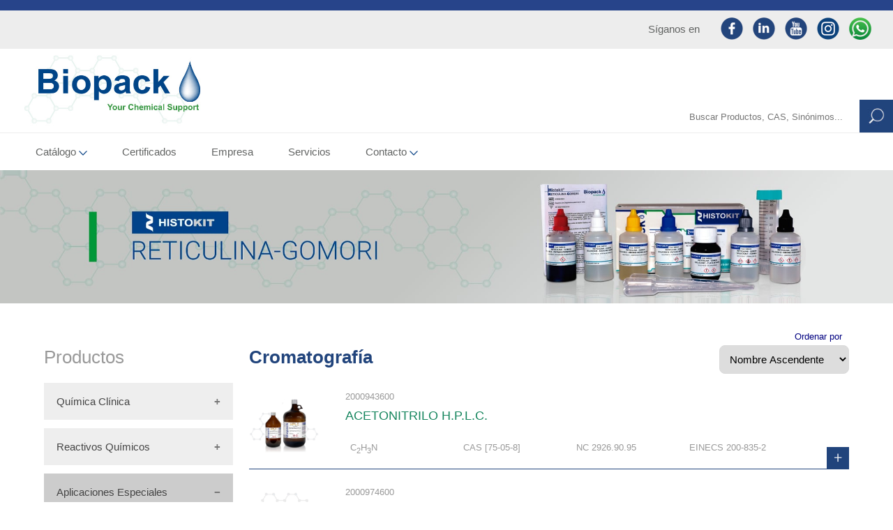

--- FILE ---
content_type: text/html; charset=UTF-8
request_url: https://biopack.com.ar/categoria_33_Cromatograf%C3%ADa
body_size: 83512
content:
<!DOCTYPE html>
<html lang="es">

<head>
	<title>Biopack® Your Chemical Support - Catálogo</title>
	<meta charset="utf-8">
	<meta http-equiv="X-UA-Compatible" content="IE=edge">
	<meta name="viewport" content="width=device-width, initial-scale=1">
	<!--CACHE><-->
	<meta http-equiv="pragma" content="no-cache" />
	<meta http-equiv="Cache-Control" content="private, max-age=600">
	<meta http-equiv="expires" content="0">
	<!--DATA><-->
	<meta name="description" content="">
	<meta name="author" content="">
	<link rel="stylesheet" href="css/jquery.bxslider.css" />
	<link rel="stylesheet" href="css/biopack.css?v=202601301315">
	<!--[if lt IE 9]>
        <script src="https://oss.maxcdn.com/libs/html5shiv/3.7.0/html5shiv.js"></script>
        <script src="https://oss.maxcdn.com/libs/respond.js/1.4.2/respond.min.js"></script>
        <![endif]-->
	<link rel="shortcut icon" href="img/biopack.ico">

</head>

<body>
	<!-- Barra social flotante -->
	<div class=social-float>
    <a href="https://es-la.facebook.com/BiopackProductosQuimicos/" target="_blank">
        <img class=snet src="img/fb-float.png" alt="Facebook" title="Facebook" width="" />
    </a>
<!--    <a href="#">
        <img src="img/like-it-icon.jpg" alt="Me Gusta" title="Me Gusta" width="" />
    </a>-->
    <a href="https://ar.linkedin.com/company/biopack®-productos-químicos" target="_blank">
        <img class=snet src="img/in-float.png" alt="Linkedin" title="Linkedin" width="" />
    </a>
<!--    <a href="https://www.google.com.ar/maps/place/Biopack/@-34.6089142,-58.4334135,17z/data=!3m1!4b1!4m5!3m4!1s0x95bcca68fc84db3d:0x8c4be350115bb4b9!8m2!3d-34.6089142!4d-58.4312248" target="_blank">
        <img class=snet src="img/gp-float.png" alt="Google Plus" title="Google Plus" width="" />
    </a>-->
    <a href="https://www.youtube.com/channel/UCsyGbw5uAxC9zjZaBx1_RMA" target="_blank">
        <img class=snet src="img/yt-float.png" alt="Youtube" title="Youtube" width="" />
    </a>
<!--    <a href="whatsapp://send?text=https://biopack.com.ar/categoria_33_Cromatograf%C3%ADa" data-action="share/whatsapp/share" >
        <img class=snet src="img/wp-float.png" alt="Whatsapp" title="Whatsapp" width="" />
    </a>-->
    <a href="mailto:?subject=Producto de biopack: &body=https://biopack.com.ar/categoria_33_Cromatograf%C3%ADa">
        <img class=act src="img/action-email.jpg" alt="Enviar por correo" title="Enviar por correo" width="" />
    </a>
    <a href="#" onclick="window.print();">
        <img class=act src="img/action-print.jpg" alt="Imprimir" title="Imprimir" width="" />
    </a>
</div>
	<!-- Header -->
	<div class=preheaderfull>
    <div class="contenido">
        <ul class="menusuperior">
            <!--<li class="atencionAlCliente">
                <a href="contacto-atencion.html">
                    At<span class=visible>ención</span><span class="oculto">.</span> al Cliente
                </a>
            </li>-->
            <!--           <li class="iniciarSesion">
                <a href="login.html">
                    Iniciar sesión
                </a>
            </li>-->
            <!-- <li class="registrarse">
                <a href="login.html#registerForm">
                    Registrarse
                </a>
            </li>-->
            <li class="atencionAlCliente">
                <a href="#">
                    Síganos en
                </a>
            </li>
            <li class="redesSociales">
                <a href="https://www.facebook.com/BiopackProductosQuimicos" target="_blank">
                    <img src="img/icono_rrss_facebook.png" alt="Biopack en Facebook">
                </a>
                <a href="https://www.linkedin.com/company/biopackproductosquimicos/" target="_blank">
                    <img src="img/icono_rrss_linkedin.png" alt="Biopack en LinkedIn">
                </a>
                <a href="https://www.youtube.com/channel/UC1C-YBwJ3f-TKCQ2hUOJV3g" target="_blank">
                    <img src="img/icono_rrss_youtube.png" alt="Biopack en YouTube">
                </a>
                <a href="https://www.instagram.com/biopackyourchemicalsupport" target="_blank">
                    <img src="img/icono_rrss_instagram.png" alt="Biopack en Instagram">
                </a>
                <a href="https://api.whatsapp.com/send?phone=5491134972535" target="_blank" id="wasupHeaderMenu">
                    <img src="img/icono_contacto_whatsapp.png" alt="Consultas via WhatsApp" 
                        title="Consultas via WhatsApp" />
                </a>
            </li>
            <li id="menuResponsive">
                <nav role="navigation">
                    <div id="menuToggle">
                        <input type="checkbox" id="checkboxMenuResponsive" />
                        <span></span>
                        <span></span>
                        <span></span>
                        <ul id="menu">
                            <div onclick="document.getElementById('checkboxMenuResponsive').click()">cerrar</div>
                            <div class="clear"></div>
                            <li class="firstElementMenuRepsonsive"><a href="catalogo-msds.html">
                                    Catálogo
                                </a>
                            </li>
                            <li>
                                <select
                                    onchange="this.options[this.selectedIndex].value && (window.location = this.options[this.selectedIndex].value);">
                                                                        <optgroup label="Química Clínica">
                                                                                <option value="categoria_53_Bacteriolog%C3%ADa">
                                            Bacteriología                                        </option>
                                                                                <option value="categoria_30_Citolog%C3%ADa">
                                            Citología                                        </option>
                                                                                <option value="categoria_29_Histolog%C3%ADa">
                                            Histología                                        </option>
                                                                                <option value="categoria_52_Hematolog%C3%ADa">
                                            Hematología                                        </option>
                                                                            </optgroup>
                                                                        <optgroup label="Reactivos Químicos">
                                                                                <option value="categoria_10_Acidos+y+Bases">
                                            Acidos y Bases                                        </option>
                                                                                <option value="categoria_86_Alcoholes">
                                            Alcoholes                                        </option>
                                                                                <option value="categoria_24_Amino%C3%A1cidos">
                                            Aminoácidos                                        </option>
                                                                                <option value="categoria_20_Colorantes+e+Indicadores">
                                            Colorantes e Indicadores                                        </option>
                                                                                <option value="categoria_17_Qu%C3%ADmicos+Inorg%C3%A1nicos">
                                            Químicos Inorgánicos                                        </option>
                                                                                <option value="categoria_16_Qu%C3%ADmicos+Org%C3%A1nicos">
                                            Químicos Orgánicos                                        </option>
                                                                                <option value="categoria_23_Oxidos">
                                            Oxidos                                        </option>
                                                                                <option value="categoria_25_Reactivos">
                                            Reactivos                                        </option>
                                                                                <option value="categoria_21_Sales+y+Minerales">
                                            Sales y Minerales                                        </option>
                                                                                <option value="categoria_7_Soluciones+Buffer">
                                            Soluciones Buffer                                        </option>
                                                                                <option value="categoria_1_Soluciones+de+Limpieza">
                                            Soluciones de Limpieza                                        </option>
                                                                                <option value="categoria_4_Soluciones+Valoradas+Y+Porcentuales">
                                            Soluciones Valoradas Y Porcentuales                                        </option>
                                                                                <option value="categoria_18_Solventes">
                                            Solventes                                        </option>
                                                                            </optgroup>
                                                                        <optgroup label="Aplicaciones Especiales">
                                                                                <option value="categoria_33_Cromatograf%C3%ADa">
                                            Cromatografía                                        </option>
                                                                                <option value="categoria_71_Seguridad+y+Higiene">
                                            Seguridad y Higiene                                        </option>
                                                                                <option value="categoria_73_An%C3%A1lisis+Kjeldahl">
                                            Análisis Kjeldahl                                        </option>
                                                                                <option value="categoria_3_Karl+Fischer">
                                            Karl Fischer                                        </option>
                                                                                <option value="categoria_77_Otros">
                                            Otros                                        </option>
                                                                            </optgroup>
                                                                    </select>
                            </li>
                            <li><a href="coas.html">
                                    Certificados
                                </a></li>
                            <li><a href="empresa-nosotros.html">
                                    Empresa
                                </a>
                            </li>
                            <li><a href="servicios.html">
                                    Servicios
                                </a></li>
                            <li><a href="contacto.html">
                                    Contacto
                                </a></li>
                            <li class="subitem">
                                <a href="contacto-ventas.html">
                                    <span>></span> Ventas
                                </a>
                            </li>
                            <li class="subitem">
                                <a href="contacto-tecnico.html">
                                    <span>></span> Servicio Técnico
                                </a>
                            </li>
                            <li class="subitem">
                                <a href="contacto-atencion.html">
                                    <span>></span> Atención al cliente
                                </a>
                            </li>
							  <li class="whatsapp" id="wasupSubMenu">
                                <a href="https://api.whatsapp.com/send?phone=5491134972535">
                                   <img src="img/icono_contacto_whatsapp.png"  style="width: 15px; padding-right: 5px;" alt="Consultas via WhatsApp" target="_blank"
                                        title="Consultas via WhatsApp"/> <span>  Consultas online</span>
                                   
                                </a>
                            </li>
                        </ul>
                    </div>
                </nav>
            </li>
            <div class="clear"></div>
        </ul>
        <div class="clear"></div>
    </div>
</div>

<div class="logobuscador">
    <div class="contenido">
        <div class="logo">
            <a href="https://www.biopack.com.ar">
                <img src="img/logo_biopack.jpg" alt="Biopack. Yout Chemical Support"
                    title="Biopack. Yout Chemical Support" />
            </a>
        </div>
        <div class="buscador">
            <form method="post" action="catalogo-msds.html" id="idBuscador">
                <input type="text" name="buscar" id="buscar" placeholder="Buscar Productos, CAS, Sinónimos..." value="">
                <img src="img/boton_buscador.jpg" alt="Buscar" title="Buscar"
                    onclick="document.getElementById('idBuscador').submit()">
            </form>
        </div>
        <div class="clear"></div>
    </div>
</div>

<div class="fullheader" id="menuFull">
    <div class="contenido">
        <nav>
            <ul>
                <li class="submenu">
                    <a href="catalogo-msds.html">
                        Catálogo <span class="triangle"></span>
                    </a>
                    <div class="megamenu">
                        <ul class="sub-menu">
                                                        <div class="untercio">
                                <h2>
                                    <a href="categoriapadre_26_Qu%C3%ADmica+Cl%C3%ADnica">
                                        Química Clínica                                    </a>
                                    <span class="subrayado"></span>
                                </h2>
                                <ul>
                                                                        <li>
                                        <a href="categoria_53_Bacteriolog%C3%ADa">
                                            Bacteriología                                        </a>
                                    </li>
                                                                        <li>
                                        <a href="categoria_30_Citolog%C3%ADa">
                                            Citología                                        </a>
                                    </li>
                                                                        <li>
                                        <a href="categoria_29_Histolog%C3%ADa">
                                            Histología                                        </a>
                                    </li>
                                                                        <li>
                                        <a href="categoria_52_Hematolog%C3%ADa">
                                            Hematología                                        </a>
                                    </li>
                                                                    </ul>
                            </div>
                                                        <div class="untercio">
                                <h2>
                                    <a href="categoriapadre_27_Reactivos+Qu%C3%ADmicos">
                                        Reactivos Químicos                                    </a>
                                    <span class="subrayado"></span>
                                </h2>
                                <ul>
                                                                        <li>
                                        <a href="categoria_10_Acidos+y+Bases">
                                            Acidos y Bases                                        </a>
                                    </li>
                                                                        <li>
                                        <a href="categoria_86_Alcoholes">
                                            Alcoholes                                        </a>
                                    </li>
                                                                        <li>
                                        <a href="categoria_24_Amino%C3%A1cidos">
                                            Aminoácidos                                        </a>
                                    </li>
                                                                        <li>
                                        <a href="categoria_20_Colorantes+e+Indicadores">
                                            Colorantes e Indicadores                                        </a>
                                    </li>
                                                                        <li>
                                        <a href="categoria_17_Qu%C3%ADmicos+Inorg%C3%A1nicos">
                                            Químicos Inorgánicos                                        </a>
                                    </li>
                                                                        <li>
                                        <a href="categoria_16_Qu%C3%ADmicos+Org%C3%A1nicos">
                                            Químicos Orgánicos                                        </a>
                                    </li>
                                                                        <li>
                                        <a href="categoria_23_Oxidos">
                                            Oxidos                                        </a>
                                    </li>
                                                                        <li>
                                        <a href="categoria_25_Reactivos">
                                            Reactivos                                        </a>
                                    </li>
                                                                        <li>
                                        <a href="categoria_21_Sales+y+Minerales">
                                            Sales y Minerales                                        </a>
                                    </li>
                                                                        <li>
                                        <a href="categoria_7_Soluciones+Buffer">
                                            Soluciones Buffer                                        </a>
                                    </li>
                                                                        <li>
                                        <a href="categoria_1_Soluciones+de+Limpieza">
                                            Soluciones de Limpieza                                        </a>
                                    </li>
                                                                        <li>
                                        <a href="categoria_4_Soluciones+Valoradas+Y+Porcentuales">
                                            Soluciones Valoradas Y Porcentuales                                        </a>
                                    </li>
                                                                        <li>
                                        <a href="categoria_18_Solventes">
                                            Solventes                                        </a>
                                    </li>
                                                                    </ul>
                            </div>
                                                        <div class="untercio">
                                <h2>
                                    <a href="categoriapadre_28_Aplicaciones+Especiales">
                                        Aplicaciones Especiales                                    </a>
                                    <span class="subrayado"></span>
                                </h2>
                                <ul>
                                                                        <li>
                                        <a href="categoria_33_Cromatograf%C3%ADa">
                                            Cromatografía                                        </a>
                                    </li>
                                                                        <li>
                                        <a href="categoria_71_Seguridad+y+Higiene">
                                            Seguridad y Higiene                                        </a>
                                    </li>
                                                                        <li>
                                        <a href="categoria_73_An%C3%A1lisis+Kjeldahl">
                                            Análisis Kjeldahl                                        </a>
                                    </li>
                                                                        <li>
                                        <a href="categoria_3_Karl+Fischer">
                                            Karl Fischer                                        </a>
                                    </li>
                                                                        <li>
                                        <a href="categoria_77_Otros">
                                            Otros                                        </a>
                                    </li>
                                                                    </ul>
                            </div>
                                                        <div class="clear"></div>
                        </ul>
                    </div>
                </li>
                <li>
                    <a href="coas.html">
                        Certificados
                        <!--<span class="triangle"></span>-->
                    </a>
                </li>
                <li>
                    <a href="empresa-nosotros.html">
                        Empresa
                    </a>
                </li>
                <li>
                    <a href="servicios.html">
                        Servicios
                    </a>
                </li>
                <li class="submenu relativo">
                    <a href="contacto.html">
                        Contacto <span class="triangle"></span>
                    </a>
                    <div class="menuContacto">
                        <ul class="sub-menu">
                            <li>
                                <a href="contacto-ventas.html">
                                    Ventas
                                </a>
                            </li>
                            <li>
                                <a href="contacto-tecnico.html">
                                    Servicio Técnico
                                </a>
                            </li>
                            <li>
                                <a href="contacto-atencion.html">
                                    Atención al cliente
                                </a>
                            </li>
                            <li class="whatsapp" id="wasupSubMenu">
                                <a href="https://api.whatsapp.com/send?phone=5491134972535">
                                    <span>Consultas online</span>
                                    <img src="img/icono_contacto_whatsapp.png" alt="Consultas via WhatsApp" target="_blank"
                                        title="Consultas via WhatsApp" />
                                </a>
                            </li>
                        </ul>
                    </div>
                </li>
                <div class="clear"></div>
            </ul>
        </nav>
    </div>
</div>

<div class="bannerHeader">
        <img src="img/banner_interior_catalogo.jpg" alt="BioPack - Catalogo"
        title="BioPack - Catalogo" class="visible" />
    <img src="img/banner_interior_catalogo_responsive.jpg"
        alt="BioPack - Catalogo" title="BioPack - Catalogo"
        class="oculto" />
    </div>


	<div class="catalogofull">
		<div class="contenido">
			<div class="uncuarto">
				<div class=lateralCatalogo>
    <h2>Productos</h2>
        <button class="accordion" id="acordeon26">
        Química Clínica    </button>
    <div class="panelAcordion">
        <ul>
                        <li>
                <a href="categoria_53_Bacteriolog%C3%ADa"  >
                    Bacteriología                </a>
                            </li>
                        <li>
                <a href="categoria_30_Citolog%C3%ADa"  >
                    Citología                </a>
                            <li class="subcategory">
                <a href="subcategoria_80_Fijadores"  >
                    Fijadores                </a>
            </li>
                        <li class="subcategory">
                <a href="subcategoria_81_Coloraci%C3%B3n+PAP"  >
                    Coloración PAP                </a>
            </li>
                        <li class="subcategory">
                <a href="subcategoria_85_Tinciones+Especiales"  >
                    Tinciones Especiales                </a>
            </li>
                        <li class="subcategory">
                <a href="subcategoria_82_Deshidratantes"  >
                    Deshidratantes                </a>
            </li>
                        <li class="subcategory">
                <a href="subcategoria_83_Aclarantes"  >
                    Aclarantes                </a>
            </li>
                        <li class="subcategory">
                <a href="subcategoria_84_Medios+de+Montaje"  >
                    Medios de Montaje                </a>
            </li>
                        </li>
                        <li>
                <a href="categoria_29_Histolog%C3%ADa"  >
                    Histología                </a>
                            <li class="subcategory">
                <a href="subcategoria_79_Muestras+en+Fresco"  >
                    Muestras en Fresco                </a>
            </li>
                        <li class="subcategory">
                <a href="subcategoria_6_Fijadores"  >
                    Fijadores                </a>
            </li>
                        <li class="subcategory">
                <a href="subcategoria_41_Descalcificantes"  >
                    Descalcificantes                </a>
            </li>
                        <li class="subcategory">
                <a href="subcategoria_60_Deshidratantes"  >
                    Deshidratantes                </a>
            </li>
                        <li class="subcategory">
                <a href="subcategoria_32_Aclarantes"  >
                    Aclarantes                </a>
            </li>
                        <li class="subcategory">
                <a href="subcategoria_62_Parafinado+e+Inclusi%C3%B3n+de+Muestras"  >
                    Parafinado e Inclusión de Muestras                </a>
            </li>
                        <li class="subcategory">
                <a href="subcategoria_68_Coloraci%C3%B3n+HyE"  >
                    Coloración HyE                </a>
            </li>
                        <li class="subcategory">
                <a href="subcategoria_39_Tinciones+Especiales"  >
                    Tinciones Especiales                </a>
            </li>
                        <li class="subcategory">
                <a href="subcategoria_40_Histokits"  >
                    Histokits                </a>
            </li>
                        <li class="subcategory">
                <a href="subcategoria_8_Medios+de+Montaje"  >
                    Medios de Montaje                </a>
            </li>
                        <li class="subcategory">
                <a href="subcategoria_74_Accesorios+para+patolog%C3%ADa"  >
                    Accesorios para patología                </a>
            </li>
                        <li class="subcategory">
                <a href="subcategoria_72_Soluciones+de+Limpieza"  >
                    Soluciones de Limpieza                </a>
            </li>
                        <li class="subcategory">
                <a href="subcategoria_55_Macroscop%C3%ADa+y+toma+de+Muestras"  >
                    Macroscopía y toma de Muestras                </a>
            </li>
                        <li class="subcategory">
                <a href="subcategoria_9_Medios+de+Inclusi%C3%B3n"  >
                    Medios de Inclusión                </a>
            </li>
                        <li class="subcategory">
                <a href="subcategoria_59_Tratamiento+de+la+Muestra"  >
                    Tratamiento de la Muestra                </a>
            </li>
                        <li class="subcategory">
                <a href="subcategoria_54_Mangos+para+Macroscop%C3%ADa"  >
                    Mangos para Macroscopía                </a>
            </li>
                        <li class="subcategory">
                <a href="subcategoria_56_Tintas+Marcadoras"  >
                    Tintas Marcadoras                </a>
            </li>
                        <li class="subcategory">
                <a href="subcategoria_57_Cassettes"  >
                    Cassettes                </a>
            </li>
                        <li class="subcategory">
                <a href="subcategoria_58_Procesamiento"  >
                    Procesamiento                </a>
            </li>
                        <li class="subcategory">
                <a href="subcategoria_64_Hojas+descartables"  >
                    Hojas descartables                </a>
            </li>
                        <li class="subcategory">
                <a href="subcategoria_65_Portaobjetos"  >
                    Portaobjetos                </a>
            </li>
                        <li class="subcategory">
                <a href="subcategoria_87_Cubreobjetos"  >
                    Cubreobjetos                </a>
            </li>
                        <li class="subcategory">
                <a href="subcategoria_88_Pinzas"  >
                    Pinzas                </a>
            </li>
                        </li>
                        <li>
                <a href="categoria_52_Hematolog%C3%ADa"  >
                    Hematología                </a>
                            <li class="subcategory">
                <a href="subcategoria_31_Diluyente"  >
                    Diluyente                </a>
            </li>
                        <li class="subcategory">
                <a href="subcategoria_75_Colorantes+en+Soluci%C3%B3n"  >
                    Colorantes en Solución                </a>
            </li>
                        <li class="subcategory">
                <a href="subcategoria_19_Anticoagulante"  >
                    Anticoagulante                </a>
            </li>
                        <li class="subcategory">
                <a href="subcategoria_44_Microscop%C3%ADa+%C3%B3ptica"  >
                    Microscopía óptica                </a>
            </li>
                        <li class="subcategory">
                <a href="subcategoria_78_Soluciones+de+Limpieza"  >
                    Soluciones de Limpieza                </a>
            </li>
                        </li>
                    </ul>
    </div>
        <button class="accordion" id="acordeon27">
        Reactivos Químicos    </button>
    <div class="panelAcordion">
        <ul>
                        <li>
                <a href="categoria_10_Acidos+y+Bases"  >
                    Acidos y Bases                </a>
                            </li>
                        <li>
                <a href="categoria_86_Alcoholes"  >
                    Alcoholes                </a>
                            </li>
                        <li>
                <a href="categoria_24_Amino%C3%A1cidos"  >
                    Aminoácidos                </a>
                            </li>
                        <li>
                <a href="categoria_20_Colorantes+e+Indicadores"  >
                    Colorantes e Indicadores                </a>
                            </li>
                        <li>
                <a href="categoria_17_Qu%C3%ADmicos+Inorg%C3%A1nicos"  >
                    Químicos Inorgánicos                </a>
                            </li>
                        <li>
                <a href="categoria_16_Qu%C3%ADmicos+Org%C3%A1nicos"  >
                    Químicos Orgánicos                </a>
                            </li>
                        <li>
                <a href="categoria_23_Oxidos"  >
                    Oxidos                </a>
                            </li>
                        <li>
                <a href="categoria_25_Reactivos"  >
                    Reactivos                </a>
                            </li>
                        <li>
                <a href="categoria_21_Sales+y+Minerales"  >
                    Sales y Minerales                </a>
                            </li>
                        <li>
                <a href="categoria_7_Soluciones+Buffer"  >
                    Soluciones Buffer                </a>
                            </li>
                        <li>
                <a href="categoria_1_Soluciones+de+Limpieza"  >
                    Soluciones de Limpieza                </a>
                            </li>
                        <li>
                <a href="categoria_4_Soluciones+Valoradas+Y+Porcentuales"  >
                    Soluciones Valoradas Y Porcentuales                </a>
                            </li>
                        <li>
                <a href="categoria_18_Solventes"  >
                    Solventes                </a>
                            </li>
                    </ul>
    </div>
        <button class="accordion" id="acordeon28">
        Aplicaciones Especiales    </button>
    <div class="panelAcordion">
        <ul>
                        <li>
                <a href="categoria_33_Cromatograf%C3%ADa" class=activo >
                    Cromatografía                </a>
                            </li>
                        <li>
                <a href="categoria_71_Seguridad+y+Higiene"  >
                    Seguridad y Higiene                </a>
                            </li>
                        <li>
                <a href="categoria_73_An%C3%A1lisis+Kjeldahl"  >
                    Análisis Kjeldahl                </a>
                            </li>
                        <li>
                <a href="categoria_3_Karl+Fischer"  >
                    Karl Fischer                </a>
                            </li>
                        <li>
                <a href="categoria_77_Otros"  >
                    Otros                </a>
                            </li>
                    </ul>
    </div>
    
    <div class="contactos">
        <a href="contacto-ventas.html" class="servicioVentas">
            <img src="img/contacto_servicio_ventas_icono.png" alt="Servicio de Ventas">
            <span>Servicio de Ventas</span>
            <div class="clear"></div>
        </a>
        <a href="contacto-tecnico.html" class="servicioTecnico">
            <img src="img/contacto_servicio_tecnico_icono.png" alt="Servicio Técnico">
            <span>Servicio Técnico</span>
            <div class="clear"></div>
        </a>
        <a href="contacto-atencion.html" class="atencionCliente">
            <img src="img/contacto_atencion_cliente_icono.png" alt="Atención al Cliente">
            <span>Atención al Cliente</span>
            <div class="clear"></div>
        </a>
    </div>

</div>
				<!-- Carrito -->
							</div>
			<div class="trescuartos">
				<div class="oculto catResponsive">
					<label>Categorías</label>
					<select
						onchange="this.options[this.selectedIndex].value && (window.location = this.options[this.selectedIndex].value);">
												<optgroup label="Química Clínica">
														<option value="categoria_53_Bacteriología"  >
								Bacteriología							</option>
														<option value="categoria_30_Citología"  >
								Citología							</option>
														<option value="subcategoria_80_Fijadores"  >
								 - Fijadores							</option>
														<option value="subcategoria_81_Coloración PAP"  >
								 - Coloración PAP							</option>
														<option value="subcategoria_85_Tinciones Especiales"  >
								 - Tinciones Especiales							</option>
														<option value="subcategoria_82_Deshidratantes"  >
								 - Deshidratantes							</option>
														<option value="subcategoria_83_Aclarantes"  >
								 - Aclarantes							</option>
														<option value="subcategoria_84_Medios de Montaje"  >
								 - Medios de Montaje							</option>
														<option value="categoria_29_Histología"  >
								Histología							</option>
														<option value="subcategoria_79_Muestras en Fresco"  >
								 - Muestras en Fresco							</option>
														<option value="subcategoria_6_Fijadores"  >
								 - Fijadores							</option>
														<option value="subcategoria_41_Descalcificantes"  >
								 - Descalcificantes							</option>
														<option value="subcategoria_60_Deshidratantes"  >
								 - Deshidratantes							</option>
														<option value="subcategoria_32_Aclarantes"  >
								 - Aclarantes							</option>
														<option value="subcategoria_62_Parafinado e Inclusión de Muestras"  >
								 - Parafinado e Inclusión de Muestras							</option>
														<option value="subcategoria_68_Coloración HyE"  >
								 - Coloración HyE							</option>
														<option value="subcategoria_39_Tinciones Especiales"  >
								 - Tinciones Especiales							</option>
														<option value="subcategoria_40_Histokits"  >
								 - Histokits							</option>
														<option value="subcategoria_8_Medios de Montaje"  >
								 - Medios de Montaje							</option>
														<option value="subcategoria_74_Accesorios para patología"  >
								 - Accesorios para patología							</option>
														<option value="subcategoria_72_Soluciones de Limpieza"  >
								 - Soluciones de Limpieza							</option>
														<option value="subcategoria_55_Macroscopía y toma de Muestras"  >
								 - Macroscopía y toma de Muestras							</option>
														<option value="subcategoria_9_Medios de Inclusión"  >
								 - Medios de Inclusión							</option>
														<option value="subcategoria_59_Tratamiento de la Muestra"  >
								 - Tratamiento de la Muestra							</option>
														<option value="subcategoria_54_Mangos para Macroscopía"  >
								 - Mangos para Macroscopía							</option>
														<option value="subcategoria_56_Tintas Marcadoras"  >
								 - Tintas Marcadoras							</option>
														<option value="subcategoria_57_Cassettes"  >
								 - Cassettes							</option>
														<option value="subcategoria_58_Procesamiento"  >
								 - Procesamiento							</option>
														<option value="subcategoria_64_Hojas descartables"  >
								 - Hojas descartables							</option>
														<option value="subcategoria_65_Portaobjetos"  >
								 - Portaobjetos							</option>
														<option value="subcategoria_87_Cubreobjetos"  >
								 - Cubreobjetos							</option>
														<option value="subcategoria_88_Pinzas"  >
								 - Pinzas							</option>
														<option value="categoria_52_Hematología"  >
								Hematología							</option>
														<option value="subcategoria_31_Diluyente"  >
								 - Diluyente							</option>
														<option value="subcategoria_75_Colorantes en Solución"  >
								 - Colorantes en Solución							</option>
														<option value="subcategoria_19_Anticoagulante"  >
								 - Anticoagulante							</option>
														<option value="subcategoria_44_Microscopía óptica"  >
								 - Microscopía óptica							</option>
														<option value="subcategoria_78_Soluciones de Limpieza"  >
								 - Soluciones de Limpieza							</option>
													</optgroup>
												<optgroup label="Reactivos Químicos">
														<option value="categoria_10_Acidos y Bases"  >
								Acidos y Bases							</option>
														<option value="categoria_86_Alcoholes"  >
								Alcoholes							</option>
														<option value="categoria_24_Aminoácidos"  >
								Aminoácidos							</option>
														<option value="categoria_20_Colorantes e Indicadores"  >
								Colorantes e Indicadores							</option>
														<option value="categoria_17_Químicos Inorgánicos"  >
								Químicos Inorgánicos							</option>
														<option value="categoria_16_Químicos Orgánicos"  >
								Químicos Orgánicos							</option>
														<option value="categoria_23_Oxidos"  >
								Oxidos							</option>
														<option value="categoria_25_Reactivos"  >
								Reactivos							</option>
														<option value="categoria_21_Sales y Minerales"  >
								Sales y Minerales							</option>
														<option value="categoria_7_Soluciones Buffer"  >
								Soluciones Buffer							</option>
														<option value="categoria_1_Soluciones de Limpieza"  >
								Soluciones de Limpieza							</option>
														<option value="categoria_4_Soluciones Valoradas Y Porcentuales"  >
								Soluciones Valoradas Y Porcentuales							</option>
														<option value="categoria_18_Solventes"  >
								Solventes							</option>
													</optgroup>
												<optgroup label="Aplicaciones Especiales">
														<option value="categoria_33_Cromatografía" selected >
								Cromatografía							</option>
														<option value="categoria_71_Seguridad y Higiene"  >
								Seguridad y Higiene							</option>
														<option value="categoria_73_Análisis Kjeldahl"  >
								Análisis Kjeldahl							</option>
														<option value="categoria_3_Karl Fischer"  >
								Karl Fischer							</option>
														<option value="categoria_77_Otros"  >
								Otros							</option>
													</optgroup>
											</select>
				</div>

				<div class="tituloOrdenamiento">
					<h2>
						<strong>Cromatografía</strong>					</h2>
					<div class="h2Selector">
						<label>Ordenar por</label>
						<select id="sortSelect" onchange="redirectWithSort()">
							<option selected								value="titulo~ASC">Nombre Ascendente</option>
							<option 								value="titulo~DESC">Nombre Descendente</option>
							<option 								value="codigo~ASC">Código Ascendente</option>
							<option 								value="codigo~DESC">Código Descendente</option>

						</select>
					</div>
					<div class="clear"></div>
				</div>

												<div class="productoListado">
					<div class=thumbProducto>
						<a href="ficha_2000943600_acetonitrilo-h-p-l-c">
							<img src="https://biopack.com.ar/userfiles/catalogo_imagenes/2000943600_1.jpg" alt="ACETONITRILO H.P.L.C."
								title="ACETONITRILO H.P.L.C." />
						</a>
					</div>
					<div class="resumenProducto">
						<div class=codigoProducto>
							2000943600						</div>
						<div class=tituloProducto>
							<a href="ficha_2000943600_acetonitrilo-h-p-l-c">
								ACETONITRILO H.P.L.C.
						</div></a>
						<div class="masDatos">
							<div class=item>C<sub>2</sub>H<sub>3</sub>N</div><div class=item>CAS [75-05-8]</div><div class=item>NC 2926.90.95</div><div class=item>EINECS  200-835-2</div>							<div class="clear"></div>
						</div>
					</div>
					<div class="clear"></div>
					<div class="accesoFicha">
						<a href="ficha_2000943600_acetonitrilo-h-p-l-c">
							<img src="img/icono_acceso_ficha.jpg" alt="Ver ACETONITRILO H.P.L.C."
								title="Ver ACETONITRILO H.P.L.C." />
						</a>
					</div>
				</div>
								<div class="productoListado">
					<div class=thumbProducto>
						<a href="ficha_2000974600_auramina-o-c-i-41000">
							<img src="https://biopack.com.ar/userfiles/catalogo_imagenes/2000974600_1.jpg" alt="AURAMINA O (C.I. 41000)"
								title="AURAMINA O (C.I. 41000)" />
						</a>
					</div>
					<div class="resumenProducto">
						<div class=codigoProducto>
							2000974600						</div>
						<div class=tituloProducto>
							<a href="ficha_2000974600_auramina-o-c-i-41000">
								AURAMINA O (C.I. 41000)
						</div></a>
						<div class="masDatos">
							<div class=item>C<sub>1</sub><sub>7</sub>H<sub>2</sub><sub>1</sub>N<sub>3</sub>.HCl</div><div class=item>CAS [2465-27-2]</div><div class=item>NC 3204.13.00</div><div class=item>EINECS 219-567-2</div>							<div class="clear"></div>
						</div>
					</div>
					<div class="clear"></div>
					<div class="accesoFicha">
						<a href="ficha_2000974600_auramina-o-c-i-41000">
							<img src="img/icono_acceso_ficha.jpg" alt="Ver AURAMINA O (C.I. 41000)"
								title="Ver AURAMINA O (C.I. 41000)" />
						</a>
					</div>
				</div>
								<div class="productoListado">
					<div class=thumbProducto>
						<a href="ficha_2000964700_azocarmin-g-c-i-50085">
							<img src="https://biopack.com.ar/userfiles/catalogo_imagenes/2000964700_1.jpg" alt="AZOCARMIN G (C.I. 50085)"
								title="AZOCARMIN G (C.I. 50085)" />
						</a>
					</div>
					<div class="resumenProducto">
						<div class=codigoProducto>
							2000964700						</div>
						<div class=tituloProducto>
							<a href="ficha_2000964700_azocarmin-g-c-i-50085">
								AZOCARMIN G (C.I. 50085)
						</div></a>
						<div class="masDatos">
							<div class=item>C<sub>2</sub><sub>8</sub>H<sub>1</sub><sub>8</sub>N<sub>3</sub>O<sub>6</sub>S<sub>2</sub>Na</div><div class=item>CAS [25641-18-3]</div><div class=item>NC 3204.19.00</div><div class=item>EINECS 246-897-4</div>							<div class="clear"></div>
						</div>
					</div>
					<div class="clear"></div>
					<div class="accesoFicha">
						<a href="ficha_2000964700_azocarmin-g-c-i-50085">
							<img src="img/icono_acceso_ficha.jpg" alt="Ver AZOCARMIN G (C.I. 50085)"
								title="Ver AZOCARMIN G (C.I. 50085)" />
						</a>
					</div>
				</div>
								<div class="productoListado">
					<div class=thumbProducto>
						<a href="ficha_2000962100_azul-alcali-6b-c-i-42765">
							<img src="https://biopack.com.ar/userfiles/catalogo_imagenes/0_default.jpg" alt="AZUL ALCALI 6B (C.I. 42765)"
								title="AZUL ALCALI 6B (C.I. 42765)" />
						</a>
					</div>
					<div class="resumenProducto">
						<div class=codigoProducto>
							2000962100						</div>
						<div class=tituloProducto>
							<a href="ficha_2000962100_azul-alcali-6b-c-i-42765">
								AZUL ALCALI 6B (C.I. 42765)
						</div></a>
						<div class="masDatos">
							<div class=item>C<sub>3</sub><sub>7</sub>H<sub>2</sub><sub>9</sub>N<sub>3</sub>O<sub>3</sub>S</div><div class=item>CAS [30586-13-1]</div><div class=item>NC 3204.19.00</div><div class=item>EINECS 215-385-2</div>							<div class="clear"></div>
						</div>
					</div>
					<div class="clear"></div>
					<div class="accesoFicha">
						<a href="ficha_2000962100_azul-alcali-6b-c-i-42765">
							<img src="img/icono_acceso_ficha.jpg" alt="Ver AZUL ALCALI 6B (C.I. 42765)"
								title="Ver AZUL ALCALI 6B (C.I. 42765)" />
						</a>
					</div>
				</div>
								<div class="productoListado">
					<div class=thumbProducto>
						<a href="ficha_2000168300_azul-alcian-8-gx-c-i-74240">
							<img src="https://biopack.com.ar/userfiles/catalogo_imagenes/0_default.jpg" alt="AZUL ALCIAN 8 GX (C.I. 74240)"
								title="AZUL ALCIAN 8 GX (C.I. 74240)" />
						</a>
					</div>
					<div class="resumenProducto">
						<div class=codigoProducto>
							2000168300						</div>
						<div class=tituloProducto>
							<a href="ficha_2000168300_azul-alcian-8-gx-c-i-74240">
								AZUL ALCIAN 8 GX (C.I. 74240)
						</div></a>
						<div class="masDatos">
							<div class=item>C<sub>5</sub><sub>6</sub>H<sub>6</sub><sub>8</sub>Cl<sub>4</sub>CuN<sub>1</sub><sub>6</sub>S<sub>4</sub></div><div class=item>CAS [33864-99-2]</div><div class=item>NC 3204.16.00</div><div class=item>EINECS 278-333-8</div>							<div class="clear"></div>
						</div>
					</div>
					<div class="clear"></div>
					<div class="accesoFicha">
						<a href="ficha_2000168300_azul-alcian-8-gx-c-i-74240">
							<img src="img/icono_acceso_ficha.jpg" alt="Ver AZUL ALCIAN 8 GX (C.I. 74240)"
								title="Ver AZUL ALCIAN 8 GX (C.I. 74240)" />
						</a>
					</div>
				</div>
								<div class="productoListado">
					<div class=thumbProducto>
						<a href="ficha_2000952100_azul-brillante-de-coomassie-g-250-c-i-42655">
							<img src="https://biopack.com.ar/userfiles/catalogo_imagenes/0_default.jpg" alt="AZUL BRILLANTE DE COOMASSIE G 250 (C.I.42655)"
								title="AZUL BRILLANTE DE COOMASSIE G 250 (C.I.42655)" />
						</a>
					</div>
					<div class="resumenProducto">
						<div class=codigoProducto>
							2000952100						</div>
						<div class=tituloProducto>
							<a href="ficha_2000952100_azul-brillante-de-coomassie-g-250-c-i-42655">
								AZUL BRILLANTE DE COOMASSIE G 250 (C.I.42655)
						</div></a>
						<div class="masDatos">
							<div class=item>C<sub>4</sub><sub>7</sub>H<sub>4</sub><sub>8</sub>N<sub>3</sub>NaO<sub>7</sub>S<sub>2</sub></div><div class=item>CAS [6104-58-1]</div><div class=item>NC 2932.99.90</div><div class=item>EINECS  228-058-4</div>							<div class="clear"></div>
						</div>
					</div>
					<div class="clear"></div>
					<div class="accesoFicha">
						<a href="ficha_2000952100_azul-brillante-de-coomassie-g-250-c-i-42655">
							<img src="img/icono_acceso_ficha.jpg" alt="Ver AZUL BRILLANTE DE COOMASSIE G 250 (C.I.42655)"
								title="Ver AZUL BRILLANTE DE COOMASSIE G 250 (C.I.42655)" />
						</a>
					</div>
				</div>
								<div class="productoListado">
					<div class=thumbProducto>
						<a href="ficha_2000965100_azul-brillante-de-coomassie-r-250-c-i-42660">
							<img src="https://biopack.com.ar/userfiles/catalogo_imagenes/0_default.jpg" alt="AZUL BRILLANTE DE COOMASSIE R 250 (C.I. 42660)"
								title="AZUL BRILLANTE DE COOMASSIE R 250 (C.I. 42660)" />
						</a>
					</div>
					<div class="resumenProducto">
						<div class=codigoProducto>
							2000965100						</div>
						<div class=tituloProducto>
							<a href="ficha_2000965100_azul-brillante-de-coomassie-r-250-c-i-42660">
								AZUL BRILLANTE DE COOMASSIE R 250 (C.I. 42660)
						</div></a>
						<div class="masDatos">
							<div class=item>C<sub>4</sub><sub>5</sub>H<sub>4</sub><sub>4</sub>N<sub>3</sub>NaO<sub>7</sub>S<sub>2</sub></div><div class=item>CAS [6104-59-2]</div><div class=item>NC 3204.12.00</div><div class=item>EINECS 228-060-5</div>							<div class="clear"></div>
						</div>
					</div>
					<div class="clear"></div>
					<div class="accesoFicha">
						<a href="ficha_2000965100_azul-brillante-de-coomassie-r-250-c-i-42660">
							<img src="img/icono_acceso_ficha.jpg" alt="Ver AZUL BRILLANTE DE COOMASSIE R 250 (C.I. 42660)"
								title="Ver AZUL BRILLANTE DE COOMASSIE R 250 (C.I. 42660)" />
						</a>
					</div>
				</div>
								<div class="productoListado">
					<div class=thumbProducto>
						<a href="ficha_2000167300_azul-brillante-de-cresilo-c-i-51010">
							<img src="https://biopack.com.ar/userfiles/catalogo_imagenes/2000167300_1.jpg" alt="AZUL BRILLANTE DE CRESILO (C.I. 51010)"
								title="AZUL BRILLANTE DE CRESILO (C.I. 51010)" />
						</a>
					</div>
					<div class="resumenProducto">
						<div class=codigoProducto>
							2000167300						</div>
						<div class=tituloProducto>
							<a href="ficha_2000167300_azul-brillante-de-cresilo-c-i-51010">
								AZUL BRILLANTE DE CRESILO (C.I. 51010)
						</div></a>
						<div class="masDatos">
							<div class=item>C<sub>1</sub><sub>7</sub>H<sub>2</sub><sub>0</sub>ClN<sub>3</sub>O.0,<sub>5</sub>ZnCl<sub>2</sub></div><div class=item>CAS [81029-05-2]</div><div class=item>NC 3204.13.00</div><div class=item>EINECS 279-675-0</div>							<div class="clear"></div>
						</div>
					</div>
					<div class="clear"></div>
					<div class="accesoFicha">
						<a href="ficha_2000167300_azul-brillante-de-cresilo-c-i-51010">
							<img src="img/icono_acceso_ficha.jpg" alt="Ver AZUL BRILLANTE DE CRESILO (C.I. 51010)"
								title="Ver AZUL BRILLANTE DE CRESILO (C.I. 51010)" />
						</a>
					</div>
				</div>
								<div class="productoListado">
					<div class=thumbProducto>
						<a href="ficha_2000965500_azul-de-anilina-soluble-en-agua-c-i-42755">
							<img src="https://biopack.com.ar/userfiles/catalogo_imagenes/2000965500_1.jpg" alt="AZUL DE ANILINA (Soluble en agua) (C.I. 42755)"
								title="AZUL DE ANILINA (Soluble en agua) (C.I. 42755)" />
						</a>
					</div>
					<div class="resumenProducto">
						<div class=codigoProducto>
							2000965500						</div>
						<div class=tituloProducto>
							<a href="ficha_2000965500_azul-de-anilina-soluble-en-agua-c-i-42755">
								AZUL DE ANILINA (Soluble en agua) (C.I. 42755)
						</div></a>
						<div class="masDatos">
							<div class=item>C<sub>3</sub><sub>2</sub>H<sub>2</sub><sub>5</sub>N<sub>3</sub>O<sub>9</sub>S<sub>3</sub>Na<sub>2</sub></div><div class=item>CAS [28631-66-5]</div><div class=item>NC 3204.12.00</div><div class=item>EINECS 249-113-9</div>							<div class="clear"></div>
						</div>
					</div>
					<div class="clear"></div>
					<div class="accesoFicha">
						<a href="ficha_2000965500_azul-de-anilina-soluble-en-agua-c-i-42755">
							<img src="img/icono_acceso_ficha.jpg" alt="Ver AZUL DE ANILINA (Soluble en agua) (C.I. 42755)"
								title="Ver AZUL DE ANILINA (Soluble en agua) (C.I. 42755)" />
						</a>
					</div>
				</div>
								<div class="productoListado">
					<div class=thumbProducto>
						<a href="ficha_2000969500_azul-de-bromoxilenol-soluble-en-agua">
							<img src="https://biopack.com.ar/userfiles/catalogo_imagenes/0_default.jpg" alt="AZUL DE BROMOXILENOL (Soluble en agua)"
								title="AZUL DE BROMOXILENOL (Soluble en agua)" />
						</a>
					</div>
					<div class="resumenProducto">
						<div class=codigoProducto>
							2000969500						</div>
						<div class=tituloProducto>
							<a href="ficha_2000969500_azul-de-bromoxilenol-soluble-en-agua">
								AZUL DE BROMOXILENOL (Soluble en agua)
						</div></a>
						<div class="masDatos">
							<div class=item>C<sub>2</sub><sub>3</sub>H<sub>2</sub><sub>0</sub>Br<sub>2</sub>O<sub>5</sub>S</div><div class=item>CAS [40070-59-5]</div><div class=item>EINECS 254-780-4</div>							<div class="clear"></div>
						</div>
					</div>
					<div class="clear"></div>
					<div class="accesoFicha">
						<a href="ficha_2000969500_azul-de-bromoxilenol-soluble-en-agua">
							<img src="img/icono_acceso_ficha.jpg" alt="Ver AZUL DE BROMOXILENOL (Soluble en agua)"
								title="Ver AZUL DE BROMOXILENOL (Soluble en agua)" />
						</a>
					</div>
				</div>
								<div class="productoListado">
					<div class=thumbProducto>
						<a href="ficha_2000965600_azul-de-disulfina-vn-c-i-42045">
							<img src="https://biopack.com.ar/userfiles/catalogo_imagenes/0_default.jpg" alt="AZUL DE DISULFINA VN (C.I. 42045)"
								title="AZUL DE DISULFINA VN (C.I. 42045)" />
						</a>
					</div>
					<div class="resumenProducto">
						<div class=codigoProducto>
							2000965600						</div>
						<div class=tituloProducto>
							<a href="ficha_2000965600_azul-de-disulfina-vn-c-i-42045">
								AZUL DE DISULFINA VN (C.I. 42045)
						</div></a>
						<div class="masDatos">
							<div class=item>C<sub>2</sub><sub>7</sub>H<sub>3</sub><sub>1</sub>N<sub>2</sub>NaO<sub>6</sub>S<sub>2</sub></div><div class=item>CAS [129-17-9]</div><div class=item>NC 3204.12.00</div><div class=item>EINECS 204-934-1</div>							<div class="clear"></div>
						</div>
					</div>
					<div class="clear"></div>
					<div class="accesoFicha">
						<a href="ficha_2000965600_azul-de-disulfina-vn-c-i-42045">
							<img src="img/icono_acceso_ficha.jpg" alt="Ver AZUL DE DISULFINA VN (C.I. 42045)"
								title="Ver AZUL DE DISULFINA VN (C.I. 42045)" />
						</a>
					</div>
				</div>
								<div class="productoListado">
					<div class=thumbProducto>
						<a href="ficha_2000968600_azul-de-evans-c-i-23860">
							<img src="https://biopack.com.ar/userfiles/catalogo_imagenes/0_default.jpg" alt="AZUL DE EVANS (C.I. 23860)"
								title="AZUL DE EVANS (C.I. 23860)" />
						</a>
					</div>
					<div class="resumenProducto">
						<div class=codigoProducto>
							2000968600						</div>
						<div class=tituloProducto>
							<a href="ficha_2000968600_azul-de-evans-c-i-23860">
								AZUL DE EVANS (C.I. 23860)
						</div></a>
						<div class="masDatos">
							<div class=item>C<sub>3</sub><sub>4</sub>H<sub>2</sub><sub>4</sub>N<sub>6</sub>O<sub>1</sub><sub>4</sub>S<sub>4</sub>Na<sub>4</sub></div><div class=item>CAS [314-13-6]</div><div class=item>NC 3204.14.00</div><div class=item>EINECS 206-242-5</div>							<div class="clear"></div>
						</div>
					</div>
					<div class="clear"></div>
					<div class="accesoFicha">
						<a href="ficha_2000968600_azul-de-evans-c-i-23860">
							<img src="img/icono_acceso_ficha.jpg" alt="Ver AZUL DE EVANS (C.I. 23860)"
								title="Ver AZUL DE EVANS (C.I. 23860)" />
						</a>
					</div>
				</div>
								<div class="productoListado">
					<div class=thumbProducto>
						<a href="ficha_2000161000_azul-de-metileno-b-c-i-52015">
							<img src="https://biopack.com.ar/userfiles/catalogo_imagenes/0_default.jpg" alt="AZUL DE METILENO (B) (C.I. 52015)"
								title="AZUL DE METILENO (B) (C.I. 52015)" />
						</a>
					</div>
					<div class="resumenProducto">
						<div class=codigoProducto>
							2000161000						</div>
						<div class=tituloProducto>
							<a href="ficha_2000161000_azul-de-metileno-b-c-i-52015">
								AZUL DE METILENO (B) (C.I. 52015)
						</div></a>
						<div class="masDatos">
							<div class=item>C<sub>1</sub><sub>6</sub>H<sub>1</sub><sub>8</sub>ClN<sub>3</sub>S.xH<sub>2</sub>O</div><div class=item>CAS [61-73-4]</div><div class=item>NC 3204.13.00</div><div class=item>EINECS 200-515-2</div>							<div class="clear"></div>
						</div>
					</div>
					<div class="clear"></div>
					<div class="accesoFicha">
						<a href="ficha_2000161000_azul-de-metileno-b-c-i-52015">
							<img src="img/icono_acceso_ficha.jpg" alt="Ver AZUL DE METILENO (B) (C.I. 52015)"
								title="Ver AZUL DE METILENO (B) (C.I. 52015)" />
						</a>
					</div>
				</div>
								<div class="productoListado">
					<div class=thumbProducto>
						<a href="ficha_2000966200_azul-de-tripan-c-i-23850">
							<img src="https://biopack.com.ar/userfiles/catalogo_imagenes/0_default.jpg" alt="AZUL DE TRIPAN (C.I. 23850)"
								title="AZUL DE TRIPAN (C.I. 23850)" />
						</a>
					</div>
					<div class="resumenProducto">
						<div class=codigoProducto>
							2000966200						</div>
						<div class=tituloProducto>
							<a href="ficha_2000966200_azul-de-tripan-c-i-23850">
								AZUL DE TRIPAN (C.I. 23850)
						</div></a>
						<div class="masDatos">
							<div class=item>C<sub>3</sub><sub>4</sub>H<sub>2</sub><sub>4</sub>N<sub>6</sub>Na<sub>4</sub>O<sub>1</sub><sub>4</sub>S<sub>4</sub></div><div class=item>CAS [72-57-1]</div><div class=item>NC 3204.14.00</div><div class=item>EINECS 200-786-7</div>							<div class="clear"></div>
						</div>
					</div>
					<div class="clear"></div>
					<div class="accesoFicha">
						<a href="ficha_2000966200_azul-de-tripan-c-i-23850">
							<img src="img/icono_acceso_ficha.jpg" alt="Ver AZUL DE TRIPAN (C.I. 23850)"
								title="Ver AZUL DE TRIPAN (C.I. 23850)" />
						</a>
					</div>
				</div>
								<div class="productoListado">
					<div class=thumbProducto>
						<a href="ficha_2000965400_azul-victoria-b-c-i-44045">
							<img src="https://biopack.com.ar/userfiles/catalogo_imagenes/2000965400_1.jpg" alt="AZUL VICTORIA B (C.I. 44045)"
								title="AZUL VICTORIA B (C.I. 44045)" />
						</a>
					</div>
					<div class="resumenProducto">
						<div class=codigoProducto>
							2000965400						</div>
						<div class=tituloProducto>
							<a href="ficha_2000965400_azul-victoria-b-c-i-44045">
								AZUL VICTORIA B (C.I. 44045)
						</div></a>
						<div class="masDatos">
							<div class=item>C<sub>3</sub><sub>3</sub>H<sub>3</sub><sub>2</sub>CIN<sub>3</sub></div><div class=item>CAS [2580-56-5]</div><div class=item>NC 3204.13.00</div><div class=item>EINECS 219-943-6</div>							<div class="clear"></div>
						</div>
					</div>
					<div class="clear"></div>
					<div class="accesoFicha">
						<a href="ficha_2000965400_azul-victoria-b-c-i-44045">
							<img src="img/icono_acceso_ficha.jpg" alt="Ver AZUL VICTORIA B (C.I. 44045)"
								title="Ver AZUL VICTORIA B (C.I. 44045)" />
						</a>
					</div>
				</div>
								<div class="productoListado">
					<div class=thumbProducto>
						<a href="ficha_2000964900_azur-b-c-i-52010">
							<img src="https://biopack.com.ar/userfiles/catalogo_imagenes/0_default.jpg" alt="AZUR B (C.I. 52010)"
								title="AZUR B (C.I. 52010)" />
						</a>
					</div>
					<div class="resumenProducto">
						<div class=codigoProducto>
							2000964900						</div>
						<div class=tituloProducto>
							<a href="ficha_2000964900_azur-b-c-i-52010">
								AZUR B (C.I. 52010)
						</div></a>
						<div class="masDatos">
							<div class=item>C<sub>1</sub><sub>5</sub>H<sub>1</sub><sub>6</sub>CIN<sub>3</sub>S</div><div class=item>CAS [531-55-5]</div><div class=item>NC 3204.13.00</div><div class=item>EINECS 208-511-2</div>							<div class="clear"></div>
						</div>
					</div>
					<div class="clear"></div>
					<div class="accesoFicha">
						<a href="ficha_2000964900_azur-b-c-i-52010">
							<img src="img/icono_acceso_ficha.jpg" alt="Ver AZUR B (C.I. 52010)"
								title="Ver AZUR B (C.I. 52010)" />
						</a>
					</div>
				</div>
								<div class="productoListado">
					<div class=thumbProducto>
						<a href="ficha_2000964800_azur-ii-c-i-52010-52015">
							<img src="https://biopack.com.ar/userfiles/catalogo_imagenes/2000964800_1.jpg" alt="AZUR II (C.I. 52010/52015)"
								title="AZUR II (C.I. 52010/52015)" />
						</a>
					</div>
					<div class="resumenProducto">
						<div class=codigoProducto>
							2000964800						</div>
						<div class=tituloProducto>
							<a href="ficha_2000964800_azur-ii-c-i-52010-52015">
								AZUR II (C.I. 52010/52015)
						</div></a>
						<div class="masDatos">
							<div class=item>C<sub>3</sub><sub>1</sub>H<sub>3</sub><sub>4</sub>Cl<sub>2</sub>N<sub>6</sub>S<sub>2</sub></div><div class=item>CAS [37247-10-2]</div><div class=item>NC 3204.13.00</div><div class=item>EINECS  200-515-2</div>							<div class="clear"></div>
						</div>
					</div>
					<div class="clear"></div>
					<div class="accesoFicha">
						<a href="ficha_2000964800_azur-ii-c-i-52010-52015">
							<img src="img/icono_acceso_ficha.jpg" alt="Ver AZUR II (C.I. 52010/52015)"
								title="Ver AZUR II (C.I. 52010/52015)" />
						</a>
					</div>
				</div>
								<div class="productoListado">
					<div class=thumbProducto>
						<a href="ficha_2000952300_azure-a-c-i-52005">
							<img src="https://biopack.com.ar/userfiles/catalogo_imagenes/0_default.jpg" alt="AZURE A (C.I.52005)"
								title="AZURE A (C.I.52005)" />
						</a>
					</div>
					<div class="resumenProducto">
						<div class=codigoProducto>
							2000952300						</div>
						<div class=tituloProducto>
							<a href="ficha_2000952300_azure-a-c-i-52005">
								AZURE A (C.I.52005)
						</div></a>
						<div class="masDatos">
							<div class=item>C<sub>1</sub><sub>4</sub>H<sub>1</sub><sub>4</sub>ClN<sub>3</sub>S</div><div class=item>CAS [531-53-3]</div><div class=item>NC 3204.19.60</div><div class=item>EINECS  208-510-7</div>							<div class="clear"></div>
						</div>
					</div>
					<div class="clear"></div>
					<div class="accesoFicha">
						<a href="ficha_2000952300_azure-a-c-i-52005">
							<img src="img/icono_acceso_ficha.jpg" alt="Ver AZURE A (C.I.52005)"
								title="Ver AZURE A (C.I.52005)" />
						</a>
					</div>
				</div>
								<div class="productoListado">
					<div class=thumbProducto>
						<a href="ficha_2000952200_azure-c-c-i-52002">
							<img src="https://biopack.com.ar/userfiles/catalogo_imagenes/0_default.jpg" alt="AZURE C (C.I.52002)"
								title="AZURE C (C.I.52002)" />
						</a>
					</div>
					<div class="resumenProducto">
						<div class=codigoProducto>
							2000952200						</div>
						<div class=tituloProducto>
							<a href="ficha_2000952200_azure-c-c-i-52002">
								AZURE C (C.I.52002)
						</div></a>
						<div class="masDatos">
							<div class=item>C<sub>1</sub><sub>3</sub>H<sub>1</sub><sub>2</sub>ClN<sub>3</sub>S</div><div class=item>CAS [531-57-7]</div><div class=item>NC 3204.19.60</div><div class=item>EINECS  208-512-8</div>							<div class="clear"></div>
						</div>
					</div>
					<div class="clear"></div>
					<div class="accesoFicha">
						<a href="ficha_2000952200_azure-c-c-i-52002">
							<img src="img/icono_acceso_ficha.jpg" alt="Ver AZURE C (C.I.52002)"
								title="Ver AZURE C (C.I.52002)" />
						</a>
					</div>
				</div>
								<div class="productoListado">
					<div class=thumbProducto>
						<a href="ficha_2000966300_carmin-c-i-75470">
							<img src="https://biopack.com.ar/userfiles/catalogo_imagenes/0_default.jpg" alt="CARMIN (C.I. 75470)"
								title="CARMIN (C.I. 75470)" />
						</a>
					</div>
					<div class="resumenProducto">
						<div class=codigoProducto>
							2000966300						</div>
						<div class=tituloProducto>
							<a href="ficha_2000966300_carmin-c-i-75470">
								CARMIN (C.I. 75470)
						</div></a>
						<div class="masDatos">
							<div class=item>C<sub>4</sub><sub>4</sub>H<sub>3</sub><sub>7</sub>AlCaO<sub>2</sub><sub>7</sub>.3H<sub>2</sub>O</div><div class=item>CAS [1390-65-4]</div><div class=item>NC 3203.00.90</div><div class=item>EINECS 215-724-4</div>							<div class="clear"></div>
						</div>
					</div>
					<div class="clear"></div>
					<div class="accesoFicha">
						<a href="ficha_2000966300_carmin-c-i-75470">
							<img src="img/icono_acceso_ficha.jpg" alt="Ver CARMIN (C.I. 75470)"
								title="Ver CARMIN (C.I. 75470)" />
						</a>
					</div>
				</div>
								<div class="productoListado">
					<div class=thumbProducto>
						<a href="ficha_2000947800_cromo-azurol-s-c-i-43825">
							<img src="https://biopack.com.ar/userfiles/catalogo_imagenes/2000947800_1.jpg" alt="CROMO AZUROL S (C.I. 43825)"
								title="CROMO AZUROL S (C.I. 43825)" />
						</a>
					</div>
					<div class="resumenProducto">
						<div class=codigoProducto>
							2000947800						</div>
						<div class=tituloProducto>
							<a href="ficha_2000947800_cromo-azurol-s-c-i-43825">
								CROMO AZUROL S (C.I. 43825)
						</div></a>
						<div class="masDatos">
							<div class=item>C<sub>2</sub><sub>3</sub>H<sub>1</sub><sub>3</sub>Cl<sub>2</sub>Na<sub>3</sub>O<sub>9</sub>S<sub>2</sub></div><div class=item>CAS [1667-99-8]</div><div class=item>NC 3204.12.00</div><div class=item>EINECS  216-787-0</div>							<div class="clear"></div>
						</div>
					</div>
					<div class="clear"></div>
					<div class="accesoFicha">
						<a href="ficha_2000947800_cromo-azurol-s-c-i-43825">
							<img src="img/icono_acceso_ficha.jpg" alt="Ver CROMO AZUROL S (C.I. 43825)"
								title="Ver CROMO AZUROL S (C.I. 43825)" />
						</a>
					</div>
				</div>
								<div class="productoListado">
					<div class=thumbProducto>
						<a href="ficha_2000974700_cromotrope-2r-c-i-16570">
							<img src="https://biopack.com.ar/userfiles/catalogo_imagenes/0_default.jpg" alt="CROMOTROPE 2R (C.I. 16570)"
								title="CROMOTROPE 2R (C.I. 16570)" />
						</a>
					</div>
					<div class="resumenProducto">
						<div class=codigoProducto>
							2000974700						</div>
						<div class=tituloProducto>
							<a href="ficha_2000974700_cromotrope-2r-c-i-16570">
								CROMOTROPE 2R (C.I. 16570)
						</div></a>
						<div class="masDatos">
							<div class=item>C<sub>1</sub><sub>6</sub>H<sub>1</sub><sub>0</sub>N<sub>2</sub>Na<sub>2</sub>O<sub>8</sub>S<sub>2</sub></div><div class=item>CAS [4197-07-3]</div><div class=item>NC 2927.00.00.90</div><div class=item>EINECS 224-085-0</div>							<div class="clear"></div>
						</div>
					</div>
					<div class="clear"></div>
					<div class="accesoFicha">
						<a href="ficha_2000974700_cromotrope-2r-c-i-16570">
							<img src="img/icono_acceso_ficha.jpg" alt="Ver CROMOTROPE 2R (C.I. 16570)"
								title="Ver CROMOTROPE 2R (C.I. 16570)" />
						</a>
					</div>
				</div>
								<div class="productoListado">
					<div class=thumbProducto>
						<a href="ficha_2000963700_curcumina-c-i-75300">
							<img src="https://biopack.com.ar/userfiles/catalogo_imagenes/0_default.jpg" alt="CURCUMINA (C.I. 75300)"
								title="CURCUMINA (C.I. 75300)" />
						</a>
					</div>
					<div class="resumenProducto">
						<div class=codigoProducto>
							2000963700						</div>
						<div class=tituloProducto>
							<a href="ficha_2000963700_curcumina-c-i-75300">
								CURCUMINA (C.I. 75300)
						</div></a>
						<div class="masDatos">
							<div class=item>C<sub>2</sub><sub>1</sub>H<sub>2</sub><sub>0</sub>O<sub>6</sub></div><div class=item>CAS [458-37-7]</div><div class=item>NC 3203.00.10</div><div class=item>EINECS 207-280-5</div>							<div class="clear"></div>
						</div>
					</div>
					<div class="clear"></div>
					<div class="accesoFicha">
						<a href="ficha_2000963700_curcumina-c-i-75300">
							<img src="img/icono_acceso_ficha.jpg" alt="Ver CURCUMINA (C.I. 75300)"
								title="Ver CURCUMINA (C.I. 75300)" />
						</a>
					</div>
				</div>
								<div class="productoListado">
					<div class=thumbProducto>
						<a href="ficha_2000966400_eosina-azul-de-metileno-segun-leishman">
							<img src="https://biopack.com.ar/userfiles/catalogo_imagenes/0_default.jpg" alt="EOSINA AZUL DE METILENO (Según LEISHMAN)"
								title="EOSINA AZUL DE METILENO (Según LEISHMAN)" />
						</a>
					</div>
					<div class="resumenProducto">
						<div class=codigoProducto>
							2000966400						</div>
						<div class=tituloProducto>
							<a href="ficha_2000966400_eosina-azul-de-metileno-segun-leishman">
								EOSINA AZUL DE METILENO (Según LEISHMAN)
						</div></a>
						<div class="masDatos">
							<div class=item>NC 3204.19.00</div>							<div class="clear"></div>
						</div>
					</div>
					<div class="clear"></div>
					<div class="accesoFicha">
						<a href="ficha_2000966400_eosina-azul-de-metileno-segun-leishman">
							<img src="img/icono_acceso_ficha.jpg" alt="Ver EOSINA AZUL DE METILENO (Según LEISHMAN)"
								title="Ver EOSINA AZUL DE METILENO (Según LEISHMAN)" />
						</a>
					</div>
				</div>
								<div class="productoListado">
					<div class=thumbProducto>
						<a href="ficha_2000966500_eritrosina-b-c-i-45430">
							<img src="https://biopack.com.ar/userfiles/catalogo_imagenes/0_default.jpg" alt="ERITROSINA B (C.I. 45430)"
								title="ERITROSINA B (C.I. 45430)" />
						</a>
					</div>
					<div class="resumenProducto">
						<div class=codigoProducto>
							2000966500						</div>
						<div class=tituloProducto>
							<a href="ficha_2000966500_eritrosina-b-c-i-45430">
								ERITROSINA B (C.I. 45430)
						</div></a>
						<div class="masDatos">
							<div class=item>C<sub>2</sub><sub>0</sub>H<sub>6</sub>I<sub>4</sub>Na<sub>2</sub>O<sub>5</sub></div><div class=item>CAS [16423-68-0]</div><div class=item>NC 3204.12.00</div><div class=item>EINECS 240-474-8</div>							<div class="clear"></div>
						</div>
					</div>
					<div class="clear"></div>
					<div class="accesoFicha">
						<a href="ficha_2000966500_eritrosina-b-c-i-45430">
							<img src="img/icono_acceso_ficha.jpg" alt="Ver ERITROSINA B (C.I. 45430)"
								title="Ver ERITROSINA B (C.I. 45430)" />
						</a>
					</div>
				</div>
				
				
			<div class="paginator">
				<a href="catalogo-msds.html?inicio=0">
					<span class="paginator_first"><span>&lt;&lt; </span></span>
				</a>
				<a href="catalogo-msds.html?inicio=0">
					<span class="paginator_prev"><span>&lt; Anterior</span></span>
				</a>
				<span class="paginator_sep"><span>|</span></span>
				<a href="catalogo-msds.html?inicio=25">
					<span class="paginator_next"><span>Siguiente &gt;</span></span>
				</a>
				<a href="catalogo-msds.html?inicio=50">
					<span class="paginator_last"><span> &gt;&gt;</span></span>
				</a>
			</div>
			</div>
			<div class="clear"></div>
		</div>
	</div>

	<!-- Footer -->
	<!-- INI footer -->
<footer class=fullfooter>

        <div class="tripleseparador">
        <div class="bxsliderHome">
            <div><img src="img/banners_kits_01.jpg" alt="Histokits" title="Histokits"></div>
            <div><img src="img/banners_kits_02.jpg" alt="Histokits" title="Histokits"></div>
        </div>
        <div class="clear"></div>
    </div>
    
        <div class="nuestrasmarcas">
        <div class="contenido">
            <div class="titulo">Nuestras marcas</div>
            <div class="marcas">
                <div class="marca unquinto">
                    <img src="img/marca_puritan.png" alt="Puritan Products" title="Puritan Products">
                </div>
                <div class="marca unquinto">
                    <img src="img/marca_macron.png" alt="Macron" title="Macron">
                </div>
                <div class="marca unquinto">
                    <img src="img/marca_jtbaker.png" alt="J. T. Baker" title="J. T. Baker">
                </div>
                <div class="marca unquinto">
                    <img src="img/marca_vwr.png" alt="VWR" title="VWR">
                </div>
                <div class="marca unquinto">
                    <img src="img/marca_biopack.png" alt="Biopack" title="Biopack">
                </div>
                <div class="clear"></div>
            </div>
        </div>
    </div>
    
    
    <div class="newsletterfull">
        <div class="contenido">
            <div class="unmedio izquierda">
                <p>Suscríbase a nuestro Newsletter</p>
            </div>
            <div class="unmedio derecha">
                <form method=post class=subscribe>
                    <input type=email name=email placeholder="Escriba su e-mail" value="" />
                    <button class="btnImage">
                        <img src="img/biopack_submit.jpg" alt="submit" title="submit" width="" />
                    </button>
                </form>
            </div>
            <div class="clear"></div>
        </div>
    </div>

    <div class="contactenos">
        <div class="contenido">
            <div class="titulo">
                Contáctese con nosotros
            </div>
            <div class="porc60">
                <form method=post>
                    <div class="unmedio">
                        <input type="text" name="nombreapellido" id="idnombreapellido" placeholder="NOMBRE Y APELLIDO">
                    </div>
                    <div class="unmedio">
                        <input type="email" name="email" id="idemail" placeholder="E-MAIL">
                    </div>
                    <div class="clear"></div>
                    <textarea name="mensaje" id="idmensaje" rows="5">MENSAJE</textarea>
                    <div class="renglon">CAPTCHA</div>
                    <input type="submit" value="ENVIAR" class=btnFormContacto>
                </form>
            </div>
            <div class="porc40">
                <div class="ubicacion">
                    <div class="titulo">
      <!--               <img src="img/icono_geoposicion.png" alt="Oficinas Comerciales" title="Oficinas Comerciales">
                        <span>Oficinas Comerciales</span>
                    </div>
                    <p>El Salvador 5218, CABA (C1414) Argentina</p>
                    <p>Whatsapp: <a href="https://api.whatsapp.com/send?phone=5491134972535">+54 (911) 3497-2535</a></p>
                    <p>Atención: 9 a 17 hs.</p> 
        -->        </div>
                <div class="ubicacion">
                    <div class="titulo planta">
                        <img src="img/icono_geoposicion.png" alt="Planta Industrial" title="Planta Industrial">
                        <span>Planta Industrial</span>
                    </div>
                    <p>Ruta 9 km. 105.5 Zárate - Bs. As. - Argentina</p>
                    <p>Atención: 9 a 17 hs.</p>
                </div>
                <div class="clear"></div>
            </div>
            <div class="clear"></div>
        </div>
    </div>

    <div class="mapagoogle">
        <img src="img/mapa_biopack.jpg" alt="Biopack - Your Chemical Support" title="Biopack - Your Chemical Support">
    </div>

    <div class="piefooter">
        <div class="contenido">
            <div class="unmedio izquierda">
                <a href="http://biopack.com.ar/" target="_blank">
                    <img src="img/biopack_footer.png" alt="Biopack. Your Chemical Support" title="Biopack. Your Chemical Support">
                </a>
            </div>
            <div class="unmedio derecha">
                <p>Una marca de</p>
                <a href="http://sistemasanaliticos.com.ar/" target="_blank">
                    <img src="img/sistemas_analiticos_footer.png" alt="Sistemas Analiticos" title="Sistemas Analiticos">
                </a>
            </div>
            <div class="clear"></div>
            <div class="copyright">
                <p>
                    <a href="www.biopack.com.ar">WWW.BIOPACK.COM.AR</a>
                    <span class=barra> / </span>
                    <span class=prodsquimicos>Biopack. Your Chemical Support</span>
                    <span class=guion> - </span>
                    <span class=derechos>Todos los derechos reservados</span>
                </p>
            </div>
        </div>
    </div>

</footer>
<!-- FIN footer -->
	<!-- Global site tag (gtag.js) - Google Analytics -->
	<script async src="https://www.googletagmanager.com/gtag/js?id=UA-114211370-1"></script>
	<script>
		window.dataLayer = window.dataLayer || [];
		function gtag() { dataLayer.push(arguments); }
		gtag('js', new Date());

		gtag('config', 'UA-114211370-1');
	</script>

	<script src="//ajax.googleapis.com/ajax/libs/jquery/1.8.2/jquery.min.js"></script>

	<script type="text/javascript" src="includes/js/jquery.blockUI.js"></script>

	<script src="js/jquery.bxslider.js"></script>
	<script src="js/cart-functions.js?v=202601301315"></script>

	<!-- Scripts para validaciones y formato -->
	<script type="text/javascript" src="includes/js/jquery.mask.js"></script>

	<script type="text/javascript">
		$(document).ready(function () {

			$('#buscar').mask('AAAAAAAAAAAAAAAAAAAAAAAAAAAAAA', {
				'translation': {
					A: { pattern: /[A-Za-z0-9 áéíóúÁÉÍÓÚñÑ._/-]/ },
				}
			});

			// En ficha hay uno igual, deben ser identicos
			$(".favorite").click(function () {

				if ($(this).html().indexOf("adir a") > 0) {
					$(this).html("Eliminar de<br>Favoritos");

					// Armo POST
					var data = "action=fav_add";
					data += "&id_producto=" + $(this).attr("id_producto");
					data += "&cantidad=" + $(this).val();

					$.ajax({
						type: "POST",
						url: "ajax_actions.php",
						data: data,
						success: function (data, textStatus) {
							//alert(data);
						},
						error: function (XMLHttpRequest, textStatus, errorThrown) {
							//alert(XMLHttpRequest + "\n" + textStatus + "\n" + errorThrown);
						}
					});

				}
				else {
					$(this).html("Añadir a<br>Favoritos");

					// Armo POST
					var data = "action=fav_del";
					data += "&id_producto=" + $(this).attr("id_producto");

					$.ajax({
						type: "POST",
						url: "ajax_actions.php",
						data: data,
						success: function (data, textStatus) {
							//alert(data);
						},
						error: function (XMLHttpRequest, textStatus, errorThrown) {
							//alert(XMLHttpRequest + "\n" + textStatus + "\n" + errorThrown);
						}
					});
				}

			});

			// En ficha hay uno igual, deben ser identicos
			$("img[name='cart_add']").click(function () {

				// Armo POST
				var data = "action=cart_add";
				data += "&id_producto=" + $(this).attr("id_producto");
				data += "&cantidad=" + $("#cantidad_" + $(this).attr("id_producto")).val();
				data += "&precio=" + $(this).attr("precio");

				//alert(data);
				//return;

				$.blockUI({
					message: '<h1>Espere...</h1>'
				});


				$.ajax({
					type: "POST",
					url: "ajax_actions.php",
					data: data,
					success: function (data, textStatus) {
						//alert(data);
						var resp = data.split("|");

						$.unblockUI();

						if (resp[0] == "OK")
							$("#cart_lateral").html(resp[1]);
						else
							alert("ERROR: " + data);
					},
					error: function (XMLHttpRequest, textStatus, errorThrown) {
						//alert(XMLHttpRequest + "\n" + textStatus + "\n" + errorThrown);
					}
				});
			});
		});
	</script>

	<script>
		var acc = document.getElementsByClassName("accordion");
		var i;

		for (i = 0; i < acc.length; i++) {
			acc[i].addEventListener("click", function () {
				this.classList.toggle("active");
				var panel = this.nextElementSibling;
				if (panel.style.maxHeight) {
					panel.style.maxHeight = null;
				} else {
					panel.style.maxHeight = panel.scrollHeight + "px";
				}
			});
		}
	</script>

		<script type="text/javascript">
		$(document).ready(function () {
			document.getElementById('acordeon' + 28).click();
		});
	</script>
	
</body>

</html>

--- FILE ---
content_type: text/css
request_url: https://biopack.com.ar/css/biopack.css?v=202601301315
body_size: 212219
content:
html,
body,
div,
form,
p,
a,
span,
header,
footer,
section,
aside {
    margin: 0;
    padding: 0;
    font-size: 13px;
    font-family: Arial, sans-serif;
}

body {
    background: white;
}

select {
    font-size: 15px;
}

a {
    text-decoration: none;
    cursor: pointer;
}

.clear {
    clear: both;
}

.oculto {
    display: none;
}

img {
    border: 0;
}

.untercio {
    float: left;
    width: 31%;
    padding: 1%;
}

.uncuarto {
    float: left;
    width: 23%;
    padding: 1%;
}

.trescuartos {
    float: left;
    width: 73%;
    padding: 1%;
}

.contenido.centrado .titulo.noCuenta {
    margin-top: 50px;
}

a.viewFile img {
    transition: 0.2s;
}

.ficha-tecnica table td a.viewFile:hover {
    background: none;
}

.ficha-tecnica table td a.viewFile:hover img {
    transform: scale(1.25);
}

#miListado_wrapper {
    margin: 25px;
}

.h2Selector {
    float: right;
    position: relative;
    padding-left: 25px;
    margin-top: 20px;
}

.h2Selector>select,
ul#menu>li>select,
.ficha-menu>select,
#miListado_wrapper select,
#miListado_wrapper input,
.catalogofull .contenido .trescuartos .catResponsive select {
    padding: 10px;
    border: 1px solid #dadada;
    border-radius: 8px;
    margin-bottom: 10px;
}

ul#menu>li>select {
    background: white;
    max-width: 260px;
}

h2 {
    clear: both;
}

.imagenIntermedia {
    width: 100%;
    height: 300px;
    /*background: yellow;*/
    margin: 0 auto 15px auto;
}

.imagenIntermedia img {
    width: 100%;
    height: auto;
    margin: 0 auto;
    border: 0;
}

.imagenIntermediaColores {
    width: 100%;
    margin: 0 auto 15px auto;
}

.imagenIntermediaColores img {
    width: 100%;
    height: auto;
    margin: 0 auto;
    border: 0;
}

td .imagenIntermedia {
    width: 100%;
    height: 75px;
    /*background: yellow; */
    margin: 0 auto;
}

section.business div.content div.main div.our div.bx-wrapper {
    max-width: 100% !important;
    width: 100%;
}

#msdsresponsive {
    display: none;
}

.responsive-jump,
.no-oculta-responsive,
.pre-footer.responsive,
.thumbs.responsive,
.rtsalto {
    display: none;
}

#titled01,
#titled02,
#titled03,
#titled04,
#viewed01,
#relates01,
#content01,
#items01,
#producto01,
#producto02,
#producto03,
#producto04,
br.saltor {
    display: none;
}

div.cart-prefooter.responsive {
    display: none;
}

.rclear {
    display: none;
    clear: both;
}

.al100porc {
    width: 100% !important;
}

.one-third .data-prod {
    min-height: 120px;
}

.viewed .items .bx-wrapper,
.related .items .bx-wrapper {
    max-width: 82% !important;
}

header .social.barragris {
    position: absolute;
    top: 15px;
    right: 15px;
}

header .social.barragris a {}

header .social.barragris a img {
    width: 34px;
    height: 34px;
}

div.cart-prefooter.responsive .content .one-half .viewed .items #vslider-prevr,
div.cart-prefooter.responsive .content .one-half .relates .items #rslider-prevr,
div.cart-prefooter.responsive .content .one-half .viewed .items #vslider-nextr,
div.cart-prefooter.responsive .content .one-half .relates .items #rslider-nextr {
    z-index: 999;
    cursor: pointer;
    width: 24px;
    height: 24px;
    margin: 10px auto;
    display: none;
}

div.cart-prefooter.noresponsive .content .one-half .viewed .items #vslider-prev,
div.cart-prefooter.noresponsive .content .one-half .relates .items #rslider-prev {
    z-index: 999;
    float: left;
    cursor: pointer;
    position: relative;
    top: 65px;
    margin: 3px;
    width: 24px;
    height: 24px;
}

div.cart-prefooter.noresponsive .content .one-half .viewed .items #vslider-next,
div.cart-prefooter.noresponsive .content .one-half .relates .items #rslider-next {
    z-index: 999;
    float: right;
    cursor: pointer;
    position: relative;
    top: 65px;
    margin: 3px;
    width: 24px;
    height: 24px;
}

ul.bx-sliderv,
ul.bx-sliderr,
ul.bx-slidervr,
ul.bx-sliderrr {
    margin: 0;
}

section.pre-footer.responsive .content .one-half .viewed .items #vslider-prevr,
section.pre-footer.responsive .content .one-half .relates .items #rslider-prevr,
section.pre-footer.responsive .content .one-half .viewed .items #vslider-nextr,
section.pre-footer.responsive .content .one-half .relates .items #rslider-nextr {
    z-index: 999;
    cursor: pointer;
    width: 24px;
    height: 24px;
    margin: 10px auto;
    display: none;
}

section.pre-footer.no-responsive .content .one-half .viewed .items #vslider-prev,
section.pre-footer.no-responsive .content .one-half .relates .items #rslider-prev {
    z-index: 999;
    float: left;
    cursor: pointer;
    position: relative;
    top: 65px;
    margin: 3px;
    width: 24px;
    height: 24px;
}

section.pre-footer.no-responsive .content .one-half .viewed .items #vslider-next,
section.pre-footer.no-responsive .content .one-half .relates .items #rslider-next {
    z-index: 999;
    float: right;
    cursor: pointer;
    position: relative;
    top: 65px;
    margin: 3px;
    width: 24px;
    height: 24px;
}

ul.bx-sliderv,
ul.bx-sliderr,
ul.bx-slidervr,
ul.bx-sliderrr {
    margin: 0;
}

.social-float {
    display: none;
    position: fixed;
    top: 125px;
    left: -8px;
    background-image: url(../img/bg_social.jpg);
    border: 1px solid #b0b2b3;
    padding-bottom: 15px;
    text-align: center;
    min-width: 64px;
    z-index: 999;
    -ms-transform: scale(0.8, 0.8);
    /* IE 9 */
    -webkit-transform: scale(0.8, 0.8);
    /* Safari */
    transform: scale(0.8, 0.8);
}

.social-float a {
    margin-top: 10px;
    display: block;
}

.social-float a img {
    max-width: 56px;
    width: 98%;
}

.social-float a img.snet {
    max-width: 40px;
}

.social-float a img.act {
    max-width: 39px;
}

.preheader {
    width: 100%;
    height: 8px;
    background: #ededef;
}

.preheader .social {
    float: right;
    margin-right: 10%;
    margin-top: 30px;
    position: relative;
    z-index: 999 !important;
    opacity: 0.5;
}

.preheader .social a {}

.preheader .social a:not(:first-child) {
    margin-left: 10px;
}

.preheader .social a img {
    max-width: 48px;
    width: 12%;
}

section.home div.content div.bx-wrapper div.bx-pager {
    bottom: 10px;
}

header,
section {
    max-width: 1024px;
    width: 98%;
    margin: 0 auto;
}

header {
    position: relative;
    height: 140px;
    margin-bottom: 25px;
}

header .client-zone {
    background: #ededef;
    float: right;
    -webkit-box-shadow: 0px 7px 10px 0px rgba(237, 237, 239, 0.8);
    -moz-box-shadow: 0px 7px 10px 0px rgba(237, 237, 239, 0.8);
    box-shadow: 0px 7px 10px 0px rgba(237, 237, 239, 0.8);
}

header .client-zone span {
    color: #59595b;
    font-weight: bold;
    text-align: center;
    display: inline-block;
    padding: 3px 10px;
    border-right: 3px solid #d9dadc;
    margin: 8px 0;
    font-weight: bold;
}

header .client-zone a {
    position: relative;
    top: -8px;
    padding: 5px 10px;
}

header .client-zone a.log-in {
    color: #13488a;
    text-decoration: underline;
}

header .client-zone a.sign-in {
    color: #118959;
    border-right: 3px solid #d9dadc;
}

header>img {
    position: absolute;
    top: 8px;
    left: 0;
    max-width: 430px;
    width: 98%;
}

header nav {
    position: absolute;
    top: 92px;
    right: 0;
    list-style-type: none;
}

header nav>li {
    float: left;
}

header nav>li>a {
    display: block;
    color: #104788;
    padding: 15px;
    font-weight: bold;
}

header nav>li:not(:first-child),
header nav>li:not(:last-child) {
    margin-left: 35px;
}

header nav>li>a:hover {
    /*background:#bcd7e3;*/
}

header nav>li>a.activo {
    color: black;
}

header nav>li>a>span.triangle {
    background-image: url("../img/blue-arrow-item-menu.png");
    display: inline-block;
    width: 12px;
    height: 7px;
}

header nav>li>a.activo>span.triangle {
    background-image: url("../img/black-arrow-item-menu.png");
    display: inline-block;
    width: 12px;
    height: 7px;
}

header nav>li>ul#empresa {
    display: none;
    position: absolute;
    top: 45px;
    z-index: 999;
    width: 180px;
    background: #ededef;
    font-weight: normal;
    overflow: hidden;
    left: 155px;
    list-style-type: none;
    margin: 0;
    padding: 15px 0;
}

header nav>li>ul#empresa>li {
    width: 150px;
    margin-left: 15px;
}

header nav>li>ul#empresa>li>a {
    padding: 9px 10px;
}

header nav>li>ul#empresa>li>a:hover {
    color: #118959;
    width: 150px;
}

header nav>li#seleccion:hover>ul#empresa {
    display: inline;
    max-height: 200px;
}

header nav>li>ul#servicios {
    display: none;
    position: absolute;
    top: 45px;
    z-index: 999;
    width: 235px;
    background: #ededef;
    font-weight: normal;
    overflow: hidden;
    left: 292px;
    list-style-type: none;
    margin: 0;
    padding: 15px 0;
}

header nav>li>ul#servicios>li {
    width: 235px;
    margin-left: 15px;
}

header nav>li>ul#servicios>li>a {
    padding: 9px 10px;
}

header nav>li>ul#servicios>li>a:hover {
    color: #118959;
    width: 235px;
}

header nav>li#seleccion:hover>ul#servicios {
    display: inline;
    max-height: 200px;
}

.header-responsive {
    display: none;
    margin: 0 15px 15px 0;
    background: #f6f6f8;
    padding: 10px 10px 0 10px;
}

.header-responsive .menu {
    float: left;
    background: #12478b;
    padding: 10px;
    color: white;
    position: relative;
}

.header-responsive .menu span {
    display: inline-block;
    font-size: 20px;
    font-weight: bold;
    position: relative;
    top: -5px;
}

.header-responsive .menu img {
    width: 32px;
}

.header-responsive .menu ul {
    list-style-type: none;
    display: none;
    background: #ededef;
    position: absolute;
    top: 36px;
    left: 0px;
    width: 121px;
    padding: 0;
    height: 145px;
    z-index: 999;
}

.header-responsive .menu ul li {
    float: left;
    padding: 5px 10px;
    width: 84%;
}

.header-responsive .menu ul li a {
    color: #12478b;
    font-size: 16px;
}

.header-responsive .menu ul li a span.rtriangle {
    background-image: url("../img/blue-arrow-item-menu.png");
    display: inline-block;
    width: 12px;
    height: 7px;
    position: relative;
    top: -1px;
    -ms-transform: rotate(270deg);
    -webkit-transform: rotate(270deg);
    transform: rotate(270deg);
}

.header-responsive .menu ul li#selection ul {
    list-style-type: none;
    display: none;
    position: absolute;
    left: 120px;
    height: 85px;
}

.header-responsive .menu ul li#selection ul li {
    float: left;
}

.header-responsive .menu ul li#selection ul li a {
    color: #12478b;
}

.header-responsive .menu ul li#selection:hover ul {
    display: inline;
}

.header-responsive .menu ul li.catalogo {
    background: #12478b;
    padding: 3px 10px 0 10px;
}

.header-responsive .menu ul li.catalogo a {
    color: white;
}

.header-responsive .menu ul li.catalogo a span {
    position: relative;
    top: -7px;
    font-weight: normal;
    font-size: 16px;
}

.header-responsive .menu:hover ul {
    display: inline-block;
}

.header-responsive .prods-search {
    float: right;
    width: 60%;
}

section.home {}

section.home .content {
    margin: 15px;
    background: #f6f6f8;
    border: 1px solid #ededed;
    padding: 15px;
}

section.home .content .triple-link {
    width: 100%;
    margin: 15px auto 0 auto;
    text-align: center;
}

section.home .content .triple-link .one-third {
    float: left;
    width: 31%;
    padding: 0 1%;
}

section.home .content .triple-link .one-third a {}

section.home .content .triple-link .one-third a img {
    max-width: 800px;
    width: 100%;
}

section .content aside {
    float: right;
    max-width: 300px;
}

.prods-search {
    background: #d9dadc;
    padding: 5px 15px 10px 15px;
    margin-bottom: 15px;
    -webkit-box-shadow: 0px 0px 5px 2px rgba(170, 170, 170, 1);
    -moz-box-shadow: 0px 0px 5px 2px rgba(170, 170, 170, 1);
    box-shadow: 0px 0px 5px 2px rgba(170, 170, 170, 1);
}

.prods-search h2 {
    margin: 7px 0 3px 2px;
    color: #0f4689;
    font-size: 1.6em;
}

.prods-search form.field-search {
    border: 2px solid #0f4689;
    background-color: white;
}

.prods-search form.field-search input[type=text] {
    float: left;
    padding: 8px;
    border: 0;
    width: 210px;
}

.prods-search form.field-search img {
    max-width: 40px;
    float: right !important;
}

section .content aside .services-assistent {
    position: relative;
    background: #ededef;
}

section .content aside .services-assistent img {
    position: absolute;
    top: 5px;
    right: 5px;
    max-width: 125px;
    width: 50%;
}

section .content aside .services-assistent h3 {
    margin: 5px 3px 15px 10px;
    color: #0f4689;
    width: 46%;
    padding-top: 10px;
}

section .content aside .services-assistent .service {
    background: #c6c7c9;
    margin-bottom: 5px;
}

section .content aside .services-assistent .service a {
    color: #118959;
    font-weight: bold;
    padding: 8px 10px;
    display: inline-block;
    font-size: 1.1em;
}

section .content .more-contact {
    display: none;
    position: absolute;
    top: 505px;
    width: 300px;
    margin-top: 10px;
}

section .content aside .more-contact {
    display: block;
    margin-top: 15px;
    position: relative;
    top: 0;
}

section .content .more-contact .question,
section .content aside .more-contact .question {
    float: left;
    width: 48%;
    padding: 2% 1%;
    text-align: center;
    background: #148a58;
    color: white;
    font-weight: bold;
    font-size: 0.9em;
    line-height: 1.6em;
}

section .content .more-contact .info,
section .content aside .more-contact .info {
    float: left;
    width: 48%;
    padding: 2% 1%;
    text-align: center;
    background: #11468a;
    font-weight: bold;
    font-size: 0.9em !important;
    line-height: 1.6em;
}

section .content .more-contact .info a,
section .content aside .more-contact .info a {
    color: white;
    font-size: 0.9em;
    line-height: 1.3em;
}

section .content aside .cart {
    margin-top: 25px;
    background: #f6f6f6;
    padding: 10px 0;
    -webkit-box-shadow: 0px 0px 5px 2px rgba(170, 170, 170, 1);
    -moz-box-shadow: 0px 0px 5px 2px rgba(170, 170, 170, 1);
    box-shadow: 0px 0px 5px 2px rgba(170, 170, 170, 1);
}

section .content aside .cart .title {
    margin: 5px 20px 15px 20px;
}

section .content aside .cart .title img {
    max-width: 70px;
    width: 98%;
    float: left;
    margin-right: 15px;
}

section .content aside .cart .title .view-cart {}

section .content aside .cart .title .view-cart a {
    color: #0a71b4;
    font-size: 1.5em;
    font-weight: bold;
    border-bottom: 2px solid #0a71b4;
    padding-top: 25px;
    display: inline-block;
}

section .content aside .cart .cart-list {
    position: relative;
    height: 400px;
    margin: 0 20px;
    border: 1px solid #3f71a4;
    background: white;
}

section .content aside .cart .cart-list div.showtotal {
    height: 90%;
}

section .content aside .cart .cart-list div .items {
    overflow-y: scroll;
    position: absolute;
    width: 100%;
    height: 90%;
}

section .content aside .cart .cart-list div .items .item {
    padding: 10px;
}

section .content aside .cart .cart-list div .items .item .image {}

section .content aside .cart .cart-list div .items .item .image img {
    max-width: 100px;
    width: 98%;
}

section .content aside .cart .cart-list div .items .item .code,
section .content aside .cart .cart-list div .items .item .name {
    color: #014687;
    font-weight: bold;
}

section .content aside .cart .cart-list div .items .item .detail {
    font-size: 1.2em;
    font-weight: bold;
}

section .content aside .cart .cart-list div .items .item .detail .one-half {
    float: left;
    width: 48%;
    padding: 1%;
}

section .content aside .cart .cart-list div .items .item .detail .one-half span.red-font {
    text-align: right;
    color: #e10119;
}

section .content aside .cart .cart-list div .items .item .detail .one-half span {}

section .content aside .cart .cart-list div .items .item .detail .one-half span.square {
    border: 1px solid #014687;
    padding: 5px 10px;
    color: #e10119;
}

section .content aside .cart .cart-list div .items .item .drop {
    color: #88888a;
    font-weight: bold;
    padding: 5px 0;
    border-bottom: 1px solid #88888a;
}

section .content aside .cart .cart-list div .items .item .drop img {
    max-width: 16px;
    width: 98%;
    margin-right: 5px;
    position: relative;
    top: 3px;
}

section .content aside .cart .cart-list .total {
    text-align: right;
    font-weight: bold;
    font-size: 1.4em;
    margin-right: 20px;
}

section .content aside .cart .cart-list .total span {}

section .content aside .cart .cart-list .total span.red-font {
    color: #e10119;
    font-weight: bold;
    font-size: 1.2em;
}

section .content aside .cart .empty-cart {
    margin: 5px;
    color: #6f7072;
    text-align: center;
    font-weight: bold;
    font-size: 1.2em;
    padding: 5px 0;
}

section .content aside .cart .empty-cart img {
    max-width: 12px;
    width: 98%;
    position: relative;
    top: 4px;
    margin-right: 5px;
}

section .content aside .cart .goto-account {
    margin: 10px 20px;
    background: #02428a;
    color: white;
    text-align: center;
    font-weight: bold;
    font-size: 1.3em;
    padding: 7px 0;
}

section .content aside .cart .goto-account img {
    max-width: 10px;
    width: 98%;
    position: relative;
    top: 2px;
    margin-right: 5px;
}

section .content aside .cart .goto-account a {
    color: white;
}

section .content aside .social {
    background: #c6c7c9;
    padding: 5px;
    margin: 10px 0;
    display: none;
}

section .content aside .social.ocultoHome {
    display: none;
}

section .content aside .social .one-half {
    float: left;
    width: 48%;
    padding: 1%;
    color: #11468a;
    font-size: 0.8em;
    font-weight: bold;
}

section .content aside .social .one-half span {
    font-size: 1.5em;
}

section .content aside .social .one-half.right-align {
    text-align: right;
}

section .content aside .social .one-half a {}

section .content aside .social .one-half a img {
    margin-left: 3px;
}

section .content aside .access a img {
    margin: 15px 0px 0px 0px;
}

section.catalog {
    padding: 1% 3%;
    text-align: center;
    max-width: 990px;
    width: 94%;
}

section.catalog .quarter {
    float: left;
    width: 23%;
    padding: 1%;
}

section.catalog .quarter img {
    width: 100%
}

section.catalog .quarter .title {
    color: white;
    font-size: 1.3em;
    font-weight: bold;
    padding: 8px;
    min-height: 42px;
}

section.catalog .quarter .title.blue {
    background: #2c62a2;
}

section.catalog .quarter .title.yellow {
    background: #c6b937;
}

section.catalog .quarter .title.lightgreen {
    background: #86be67;
}

section.catalog .quarter .title.darkgreen {
    background: #48a578;
}

section.catalog .quarter .title.lightpurple {
    background: #882367;
}

section.catalog .quarter .title.red {
    background: #c94958;
}

section.catalog .quarter .title.yellowgreen {
    background: #83a51a;
}

section.catalog .quarter .title.darkpurple {
    background: #43387c;
}

section.catalog .quarter p {
    padding: 5px;
    text-align: left;
    font-size: 0.9em;
    min-height: 55px;
}

section.prefooter {
    margin-bottom: 25px;
    text-align: center;
    max-width: 990px;
    background: #ededef;
    height: 230px;
}


/* section.prefooter .bxslider2 {float:left; max-width:655px; width:98%; padding-right:15px; border-right:2px solid #961420; } */

section.prefooter .content {
    float: right;
    padding-left: 15px;
    max-width: 300px;
    border-left: 2px solid #961420;
    height: 230px;
}

section.prefooter .content .title {
    color: white;
    font-size: 1.6em;
    padding: 10px 0;
}

section.prefooter .content .title.darkred {
    background: #961420;
}

section.prefooter .content p {
    text-align: left;
    padding: 10px 10px 10px 0;
}

section.prefooter .content p.redfont {
    color: #961420;
    padding: 0;
    font-size: 0.9em;
}

section.legal {}

section.legal .content {}

section.legal .content .main {
    float: left;
    max-width: 1024px;
    width: 68%;
}

section.legal .content .main .title {
    /*color:#004489; font-size:1.75em; font-weight:bold; padding:10px 0 5px 0; border-bottom:2px solid #004489; margin-bottom:30px;*/
    color: #004489;
    font-size: 1.75em;
    font-weight: bold;
    padding: 10px 0 0px;
    /*border-bottom:2px solid #004489; */
    border-bottom: 28px solid transparent;
    border-image: url("../img/underline_titulos.png") 30 30 round;
    margin-bottom: 15px;
}

section.legal .content .main .title::after {
    background: url("../img/underline_titulos.png") center bottom no-repeat;
    height: 50px;
    width: 100%;
}

section.legal .content .main .title .menu-legal {
    float: right;
    margin-bottom: 15px;
}

section.legal .content .main .title .menu-legal a {
    background: #ededef;
    padding: 10px;
    font-weight: normal;
    margin: 0;
    color: #10478a;
}

section.legal .content .main .title .menu-legal a:last-child {
    border-left: 2px solid #ccc;
}

section.legal .content .main .legal h3,
section.legal .content .main .privacy h3 {
    color: #004489;
}

section.legal .content .main .legal p,
section.legal .content .main .privacy p {
    margin-bottom: 10px;
    font-size: 14px;
    text-align: justify;
}

section.legal .content .main .privacy p:last-child {
    margin-bottom: 35px;
}

section.services {}

section.services .content {}

section.services .content .main {
    float: left;
    max-width: 660px;
    width: 98%;
}

section.services .content .main .title {
    /*color:#004489; font-size:1.75em; font-weight:bold; padding:10px 0 5px 0; border-bottom:2px solid #004489; margin-bottom:15px;*/
    color: #004489;
    font-size: 1.75em;
    font-weight: bold;
    padding: 10px 0 0px;
    /*border-bottom:2px solid #004489; */
    border-bottom: 28px solid transparent;
    border-image: url("../img/underline_titulos.png") 30 30 round;
    margin-bottom: 15px;
}

section.services .content .main .title::after {
    background: url("../img/underline_titulos.png") center bottom no-repeat;
    height: 50px;
    width: 100%;
}

section.services .content .main .one-half {
    float: left;
    padding: 0 2%;
    width: 45%;
}

section.services .content .main .one-half.with-border {
    border-left: 2px solid #c6c7c9;
}

section.services .content .main .one-half p {
    margin-bottom: 10px;
    font-size: 14px;
    text-align: justify;
}

section.services .content .main .one-half.with-border p a {
    text-decoration: underline;
    color: #008858;
}

section.services .content .main .service-online {
    background: #e9eaec;
    width: 98%;
}

section.services .content .main .service-online .imagen {
    float: left;
    width: 16%;
    padding: 1% 2%;
}

section.services .content .main .service-online .imagen img {
    width: 96%;
}

section.services .content .main .service-online .service-access {
    float: left;
    margin: 0 1%;
    border-right: 2px solid #004489;
    padding: 4px 0;
    width: 48%;
}

section.services .content .main .service-online .service-access .title {
    color: #004489;
    font-size: 1em;
    font-weight: bold;
    padding: 10px 0 0;
    /*border-bottom:2px solid #004489;*/
    border-bottom: 28px solid transparent;
    border-image: url("../img/underline_titulos.png") 30 30 round;
    margin-bottom: 10px;
}

section.services .content .main .service-online .service-access p {
    max-width: 345px;
    margin-bottom: 5px;
}

section.services .content .main .service-online .service-access .service-button {
    background: #008858;
    float: right;
    padding: 7px 12px;
}

section.services .content .main .service-online .service-access .service-button a {
    color: white;
    font-weight: bold;
}

section.services .content .main .service-online .service-dealers {
    float: right;
    background: #01448a;
    width: 25%;
    padding: 5% 2%;
    text-align: center;
    color: white;
    font-size: 20px;
    font-weight: bold;
}

section.contact {}

section.contact .content {}

section.contact .content .main {
    float: left;
    max-width: 660px;
    width: 98%;
}

section.contact .content .main .title {
    /*color:#004489; font-size:1.75em; font-weight:bold; padding:10px 0 5px 0; border-bottom:2px solid #004489; margin-bottom:15px;*/
    color: #004489;
    font-size: 1.75em;
    font-weight: bold;
    padding: 10px 0 0px;
    /*border-bottom:2px solid #004489; */
    border-bottom: 28px solid transparent;
    border-image: url("../img/underline_titulos.png") 30 30 round;
    margin-bottom: 15px;
}

section.contact .content .main .title::after {
    background: url("../img/underline_titulos.png") center bottom no-repeat;
    height: 50px;
    width: 100%;
}

section.contact .content .main .title .ghs-detail {
    background: #10478A;
    color: #EDEDEF;
    font-size: 13px;
    font-weight: bold;
    margin: 0;
    padding: 10px;
    float: right;
    text-align: left;
    /*background:#9d9ea0; color:white; padding:5px 10px;*/
}

section.contact .content .main .header {
    margin: 3% 0;
    background: #f7f9f8;
    padding: 2%;
    width: 95%;
    -webkit-box-shadow: 5px 5px 5px 0px rgba(204, 204, 204, 1);
    -moz-box-shadow: 5px 5px 5px 0px rgba(204, 204, 204, 1);
    box-shadow: 5px 5px 5px 0px rgba(204, 204, 204, 1);
}

section.contact .content .main .header p {
    margin-bottom: 15px;
}

section.contact .content .main .header .one-half {
    width: 48%;
    padding: 1%;
}

section.contact .content .main .header .one-half p {
    color: #004489;
    font-weight: bold;
}

section.contact .content .main .header .one-half p a {
    color: #004489;
    font-weight: bold;
}

section.contact .content .main .one-half {
    float: left;
    width: 47%;
    padding: 0 1%;
}

section.contact .content .main .one-half.with-border {
    border-left: 2px solid #c6c7c9;
}

section.contact .content .main .one-half p {
    margin-bottom: 10px;
}

section.contact .content .main .one-half.with-border p a {
    text-decoration: underline;
    color: #008858;
}

section.contact .content .main .contact-online {
    background: #e9eaec;
    width: 98%;
    margin-bottom: 10px;
}

section.contact .content .main .contact-online .imagen {
    float: left;
    padding: 1%;
    width: 35%;
}

section.contact .content .main .contact-online .imagen img {
    width: 100%;
    /*min-height: 150px;*/
}

section.contact .content .main .contact-online .contact-access {
    border-right: 2px solid #004489;
    float: left;
    margin: 0 1%;
    min-height: 150px;
    padding: 4px 0;
    width: 41%;
}

section.contact .content .main .contact-online .contact-access .title {
    color: #004489;
    font-size: 1em;
    font-weight: bold;
    padding: 10px 0 0;
    /*border-bottom:2px solid #004489;*/
    border-bottom: 28px solid transparent;
    border-image: url("../img/underline_titulos.png") 30 30 round;
    margin-bottom: 10px;
}

section.contact .content .main .contact-online .contact-access p {
    max-width: 345px;
    margin-bottom: 5px;
}

section.contact .content .main .contact-online .contact-access .contact-button {
    background: #008858;
    float: right;
    padding: 7px 12px;
}

section.contact .content .main .contact-online .contact-access .contact-button a {
    color: white;
    font-weight: bold;
}

section.contact .content .main .contact-online .service-contact {
    background: #01448A;
    color: white;
    float: right;
    font-size: 15px;
    font-weight: bold;
    min-height: 114px;
    padding: 4% 2%;
    text-align: center;
    width: 15%;
}

section.contact .content .main .doble-banner {
    margin: 25px 0;
}

section.contact .content .main .doble-banner .one-half {
    float: left;
    width: 44%;
    padding: 3%;
}

section.contact .content .main .doble-banner .one-half a {
    color: #00458a;
}

section.contact .content .main .doble-banner .one-half a img {
    width: 100%;
}

section.contact .content .main .contact-thx {
    background: #f6f6f6;
    text-align: center;
    padding: 4% 2% 2% 2%;
    margin: 1% 0;
    font-weight: bold;
}

section.contact .content .main .contact-thx p {
    margin-bottom: 25px;
}

section.contact .content .main .contact-thx p:first-child {
    font-size: 1.2em;
}

section.contact .content .main .contact-form {
    background: #ededed;
    padding: 2%;
    width: 96%;
}

section.contact .content .main .contact-form form {
    width: 100%;
}

section.contact .content .main .contact-form form .renglon {
    padding: 3px 0;
    font-weight: bold;
}

section.contact .content .main .contact-form form .renglon .one-half {
    width: 47%;
    padding: 0 1%;
}

span.obligatorio {
    color: #e3001c;
    display: inline-block;
    margin-right: 5px;
}

section.contact .content .main .contact-form form .renglon .one-half select {
    width: 98%;
    padding: 3px 1%;
}

section.contact .content .main .contact-form form .renglon .one-half select#trato {
    width: 20%;
    float: left;
    margin-right: 2%;
}

section.contact .content .main .contact-form form .renglon .one-half input {
    width: 97%;
    padding: 3px 1%;
}

section.contact .content .main .contact-form form .renglon .one-half input[type=checkbox] {
    width: 20px;
}

section.contact .content .main .contact-form form .renglon .one-half span.terminos {
    font-size: 10px;
    font-weight: normal;
    float: right;
}

section.contact .content .main .contact-form form .renglon p {
    margin: 0 1%;
}

p.obligatorios {
    font-size: 10px;
}

section.contact .content .main .contact-form form .renglon textarea {
    height: 75px;
    width: 96%;
}

section.contact .content .main .contact-form form .renglon .registracion {
    background: #9d9ea0;
    width: 70%;
    margin: 3% auto;
    ;
    padding: 2%;
    text-align: center;
}

section.contact .content .main .contact-form form .renglon .registracion p {
    color: white;
    font-weight: bold;
}

section.contact .content .main .contact-form form .renglon .registracion p a {
    color: white;
}

section.contact .content .main .contact-form form .renglon .one-half .one-half {
    width: 47%;
    padding: 0 1%;
}

section.contact .content .main .contact-form form .renglon .one-half .one-half select {
    width: 98%;
    padding: 3px 1%;
}

section.contact .content .main .contact-form form .renglon .one-half .one-half input {
    width: 97%;
    padding: 3px 1%;
}

section.contact .content .main .contact-form form .renglon .one-half .botones {
    background: #c6c7c9;
    padding: 3% 6%;
}

section.contact .content .main .contact-form form .renglon .one-half .botones input[type=reset] {
    color: #a5a5a7;
    font-size: 12px;
    padding: 2px 5px;
    width: 80px;
}

section.contact .content .main .contact-form form .renglon .one-half .botones input[type=submit] {
    color: #024589;
    font-size: 16px;
    font-weight: bold;
    padding: 5px 10px;
    width: 120px;
}

section.contact .icono-contacto {
    float: left;
    margin: -7px 0 0 -5px;
    position: absolute;
    z-index: inherit;
}

section.ghs .content .main {
    float: left;
    max-width: 660px;
    width: 98%;
}

section.ghs .content .main .title {
    color: #004489;
    font-size: 1.75em;
    font-weight: bold;
    padding: 10px 0 5px 0;
    margin-bottom: 15px;
}

section.ghs .content .main .title::after {
    background: url("../img/underline_titulos.png") center bottom no-repeat;
    height: 50px;
    width: 100%;
}

section.ghs .content .main .title .ghs-detail {
    float: left;
    text-align: left;
    background: #9d9ea0;
    color: white;
    padding: 10px;
    margin-bottom: 5px;
}

section.ghs .content .main .title .ghs-detail .izq {
    float: left;
    font-size: 3em;
    font-weight: bold;
    padding-right: 5px;
    border-right: 2px solid white;
    margin-right: 5px;
}

section.ghs .content .main .title .ghs-detail .der {
    float: left;
    line-height: 1.5em;
}

section.ghs .content .main .title .download {
    float: left;
    background: #e3001b;
    color: white;
    padding: 10px;
    margin-left: 10px;
    width: 145px;
}

section.ghs .content .main .title .download a {
    color: white;
}

section.ghs .content .main .title .download a .izq {
    float: left;
    width: 95px;
    line-height: 1.5em;
}

section.ghs .content .main .title .download a .der {
    float: left;
}

section.ghs .content .main .title .download a .der img {
    margin: 0;
}

section.ghs .content .main .ghs-extend {
    margin-bottom: 3%;
}

section.ghs .content .main .ghs-extend .one-half {
    float: left;
    width: 46%;
    padding: 0 2%;
}

section.ghs .content .main .ghs-extend .one-half p {
    margin-bottom: 10px;
    text-align: justify;
}

section.ghs .content .main .ghs-extend .table {
    border: 3px solid #eceeed;
    width: 100%;
    background: #eceeed;
}

section.ghs .content .main .ghs-extend .table table {
    background: white;
    border-collapse: collapse;
    width: 100%;
}

section.ghs .content .main .ghs-extend .table table tr {}

section.ghs .content .main .ghs-extend .table table tr th {
    color: white;
    background: #02428a;
    border: 1px solid #b1b2b4;
    padding: 2% 1%;
}

section.ghs .content .main .ghs-extend .table table tr th.w1 {
    width: 15%;
}

section.ghs .content .main .ghs-extend .table table tr th.w2 {}

section.ghs .content .main .ghs-extend .table table tr th.w3 {
    width: 18%;
}

section.ghs .content .main .ghs-extend .table table tr th.w4 {
    width: 15%;
}

section.ghs .content .main .ghs-extend .table table tr td {
    border: 1px solid #b1b2b4;
    padding: 2% 1%;
}

section.ghs .content .main .ghs-extend .table table tr td p {}

section.ghs .content .main .ghs-extend .table table tr td ul {}

section.ghs .content .main .ghs-extend .table table tr td ul li {}

section.ghs .content .main .ghs-extend .table table tr td p .one-half {}

section.ghs .content .main .ghs-extend .table p {
    margin: 1% 2% 2% 2%;
}

section.ghs .content .main .ghs-extend .table img {
    width: 100%;
}

section.ghs .content .main .title .label-colours {
    float: right;
    text-align: right;
    width: 30%;
}

section.ghs .content .main .title .label-colours img {
    width: 98%;
}

section.ghs .content .main .colours {
    margin-bottom: 2%;
}

section.ghs .content .main .colours .one-half {
    float: left;
    width: 46%;
    padding: 0 2%;
}

section.ghs .content .main .colours .one-half p {
    margin-bottom: 10px;
    text-align: justify;
}

.colours-family {
    max-width: 800px;
    width: 96%;
    padding: 0 2%;
    margin: 2% auto 5% auto;
}

.colours-family>.one-half {
    float: left;
    width: 47%;
    padding: 0 1%;
}

.colours-family>.one-half p {
    margin-bottom: 10px;
    text-align: left;
}

.colours-family>.one-half p span.family1-square {
    background: #019de0;
    width: 20px;
    height: 20px;
    margin-right: 10px;
    position: relative;
    top: 3px;
    display: inline-block;
}

.colours-family>.one-half p span.family2-square {
    background: #0b72b5;
    width: 20px;
    height: 20px;
    margin-right: 10px;
    position: relative;
    top: 3px;
    display: inline-block;
}

.colours-family>.one-half p span.family3-square {
    background: #92117f;
    width: 20px;
    height: 20px;
    margin-right: 10px;
    position: relative;
    top: 3px;
    display: inline-block;
}

.colours-family>.one-half p span.family4-square {
    background: #e41371;
    width: 20px;
    height: 20px;
    margin-right: 10px;
    position: relative;
    top: 3px;
    display: inline-block;
}

.colours-family>.one-half p span.family5-square {
    background: #e6511e;
    width: 20px;
    height: 20px;
    margin-right: 10px;
    position: relative;
    top: 3px;
    display: inline-block;
}

.colours-family>.one-half p span.family6-square {
    background: #673c14;
    width: 20px;
    height: 20px;
    margin-right: 10px;
    position: relative;
    top: 3px;
    display: inline-block;
}

.colours-family>.one-half p span.family7-square {
    background: #930707;
    width: 20px;
    height: 20px;
    margin-right: 10px;
    position: relative;
    top: 3px;
    display: inline-block;
}

.colours-family>.one-half p span.family8-square {
    background: #c45c93;
    width: 20px;
    height: 20px;
    margin-right: 10px;
    position: relative;
    top: 3px;
    display: inline-block;
}

.colours-family>.one-half p span.family9-square {
    background: #ff0000;
    width: 20px;
    height: 20px;
    margin-right: 10px;
    position: relative;
    top: 3px;
    display: inline-block;
}

section.dealers {}

section.dealers .content {}

section.dealers .content .main {
    float: left;
    max-width: 660px;
    width: 98%;
}

section.dealers .content .main .title {
    color: #004489;
    font-size: 1.75em;
    font-weight: bold;
    padding: 10px 0 0px;
    /*border-bottom:2px solid #004489; */
    border-bottom: 28px solid transparent;
    border-image: url("../img/underline_titulos.png") 30 30 round;
    margin-bottom: 15px;
}

section.dealers .content .main .title::after {
    background: url("../img/underline_titulos.png") center bottom no-repeat;
    height: 50px;
    width: 100%;
}

section.dealers .content .main .one-half {
    float: left;
    padding: 0 2%;
    text-align: justify;
    width: 46%;
}

section.dealers .content .main .one-half.with-border {
    /*border-left:2px solid #c6c7c9;*/
}

section.dealers .content .main .one-half p {
    margin-bottom: 10px;
    font-size: 14px;
}

section.dealers .content .main .one-half.with-border p a {
    text-decoration: underline;
    color: #008858;
}

section.dealers .content .main form.search-dealer {
    padding: 3% 3% 5% 3%;
}

section.dealers .content .main form.search-dealer label {
    margin-right: 5px;
}

section.dealers .content .main form.search-dealer select {
    margin-right: 25px;
    width: 25%;
    padding: 5px 10px;
    border: 0;
    -webkit-box-shadow: 1px 1px 2px 2px rgba(204, 204, 204, 1);
    -moz-box-shadow: 1px 1px 2px 2px rgba(204, 204, 204, 1);
    box-shadow: 1px 1px 2px 2px rgba(204, 204, 204, 1);
}

section.dealers .content .main form.search-dealer select option {}

section.dealers .content .main form.search-dealer input[type="submit"] {
    background: #ededed;
    padding: 7px 10px;
    border: 0;
    -webkit-box-shadow: 2px 2px 3px 0px rgba(204, 204, 204, 1);
    -moz-box-shadow: 2px 2px 3px 0px rgba(204, 204, 204, 1);
    box-shadow: 2px 2px 3px 0px rgba(204, 204, 204, 1);
}

section.dealers .content .main .dealers-list {
    max-height: 700px;
    overflow: auto;
    background: #f9f9f9;
    margin-bottom: 15px;
}

section.dealers .content .main .dealers-list .detail {
    width: 98%;
    margin-bottom: 10px;
    margin-top: 10px;
}

section.dealers .content .main .dealers-list .detail .logo {
    float: left;
    width: 18%;
    margin-top: 15px;
    margin-left: 20px;
    /*display:none;*/
}

section.dealers .content .main .dealers-list .detail .logo img {
    width: 80%;
    /*height:120px;*/
}

section.dealers .content .main .dealers-list .detail .data {
    float: left;
    width: 40%;
    padding: 0 0%;
    margin-top: 8px;
    font-size: 13px;
}

section.dealers .content .main .dealers-list .detail .data h3 {
    margin-bottom: 0;
}

section.dealers .content .main .dealers-list .detail .data p {
    font-size: 12px;
    line-height: 16px;
}

section.dealers .content .main .dealers-list .detail .data p a {
    color: #008858;
}

section.dealers .content .main .dealers-list .detail .map {
    float: left;
    width: 35%;
}

section.dealers .content .main .dealers-list .detail .map img {
    width: 100%;
    height: 120px;
}

.paginator {
    text-align: center;
    margin: 40px 0 25px 0;
}

.paginator a {
    color: #707173;
    font-size: 22px;
    font-weight: bold;
}

.paginator a span {
    position: relative;
    top: -4px;
    color: #707173;
    font-size: 22px;
    font-weight: bold;
}

.paginator a img {
    margin-right: 15px;
    max-height: 22px;
}

.paginator a.legend {
    padding: 0 6% 0 4%;
    position: relative;
    top: -4px;
    color: #707173;
    font-size: 22px;
    font-weight: bold;
}

.paginator span {
    position: relative;
    top: -4px;
    color: #999;
    font-size: 22px;
    font-weight: bold;
}

.paginator_prev_i span,
.paginator_first_i span,
.paginator_next_i span,
.paginator_last_i span,
.paginator_sep span {
    color: #999;
    font-size: 22px;
    font-weight: bold;
}


/*.paginator a.begin,
.paginator a.previous,
.paginator a.next,
.paginator a.end {margin-right:2%;}
.paginator a.begin img,
.paginator a.previous,
.paginator a.next img,
.paginator a.end img {max-height:22px; margin-right:3px;}*/

.pagination {
    text-align: center;
    margin: 10px 0 25px 0;
}

.pagination a {
    color: #707173;
    font-size: 22px;
    font-weight: bold;
}

.pagination a span {
    position: relative;
    top: -4px;
    color: #707173;
    font-size: 22px;
    font-weight: bold;
}

.pagination a img {
    margin-right: 15px;
    max-height: 22px;
}

.pagination a.legend {
    padding: 0 6% 0 4%;
    position: relative;
    top: -4px;
    color: #707173;
    font-size: 22px;
    font-weight: bold;
}

.pagination a.begin,
.pagination a.previous,
.pagination a.next,
.pagination a.end {
    margin-right: 2%;
}

.pagination a.begin img,
.pagination a.previous,
.pagination a.next img,
.pagination a.end img {
    max-height: 22px;
    margin-right: 3px;
}

section.coas {}

section.coas .content {}

section.coas .content .main {
    float: left;
    max-width: 660px;
    width: 98%;
}

section.coas .content .main .title {
    /*color:#004489; font-size:1.75em; font-weight:bold; padding:10px 0 5px 0; border-bottom:2px solid #004489; margin-bottom:15px;*/
    color: #004489;
    font-size: 1.75em;
    font-weight: bold;
    padding: 10px 0 0px;
    /*border-bottom:2px solid #004489; */
    border-bottom: 28px solid transparent;
    border-image: url("../img/underline_titulos.png") 30 30 round;
    margin-bottom: 15px;
}

section.coas .content .main .title::after {
    background: url("../img/underline_titulos.png") center bottom no-repeat;
    height: 50px;
    width: 100%;
}

section.coas .content .main .title.inferior {
    font-size: 1.4em;
    /*border-top:2px solid #e3e3e5;*/
    padding-top: 2%;
}

section.coas .content .main .one-half {
    float: left;
    width: 47%;
    padding: 0 1%;
}

section.coas .content .main .one-half.with-border {
    border-left: 2px solid #c6c7c9;
}

section.coas .content .main .one-half p {
    margin-bottom: 10px;
}

section.coas .content .main .one-half.with-border p a {
    text-decoration: underline;
    color: #008858;
}

section.coas .content .main .lote-number {
    background: #f0f0f0;
    margin: 2% 0;
    padding: 1% 0 0 0;
    border-top: 3px solid #008856;
}

section.coas .content .main .lote-number form.search-lote {
    background: #d9dadc;
    padding: 3% 2%;
}

section.coas .content .main .lote-number form.search-lote .izq {
    float: left;
    width: 48%;
    padding: 0 1%;
    text-align: center;
}

section.coas .content .main .lote-number form.search-lote .der {
    float: left;
    width: 48%;
    padding: 0 1%;
}

section.coas .content .main .lote-number form.search-lote .izq label {
    color: #3d3d3f;
    font-weight: bold;
    font-size: 1.2em;
}

section.coas .content .main .lote-number form.search-lote .der input[type="text"] {
    display: block;
    margin-bottom: 25px;
    width: 90%;
    padding: 5px 10px;
    border: 0;
    -webkit-box-shadow: 1px 1px 2px 2px rgba(204, 204, 204, 1);
    -moz-box-shadow: 1px 1px 2px 2px rgba(204, 204, 204, 1);
    box-shadow: 1px 1px 2px 2px rgba(204, 204, 204, 1);
}

section.coas .content .main .lote-number form.search-lote .der .one-half {}

section.coas .content .main .lote-number form.search-lote .der .one-half.izq {
    text-align: left;
    float: left;
    width: 58%;
    padding: 1%;
}

section.coas .content .main .lote-number form.search-lote .der .one-half.izq a {
    background: #a90013;
    color: white;
    padding: 7px 15px;
    font-size: 1.1em;
    font-weight: bold;
    border: 0;
    -webkit-box-shadow: 2px 2px 3px 0px rgba(204, 204, 204, 1);
    -moz-box-shadow: 2px 2px 3px 0px rgba(204, 204, 204, 1);
    box-shadow: 2px 2px 3px 0px rgba(204, 204, 204, 1);
}

section.coas .content .main .lote-number form.search-lote .der .one-half.der {
    text-align: right;
    float: left;
    width: 38%;
    padding: 1%;
}

section.coas .content .main .lote-number form.search-lote .der .one-half.der input[type="submit"] {
    margin-top: -7px;
    background: #ededed;
    padding: 7px 15px;
    font-size: 1.1em;
    font-weight: bold;
    border: 0;
    -webkit-box-shadow: 2px 2px 3px 0px rgba(204, 204, 204, 1);
    -moz-box-shadow: 2px 2px 3px 0px rgba(204, 204, 204, 1);
    box-shadow: 2px 2px 3px 0px rgba(204, 204, 204, 1);
}

section.coas .content .main .lote-number .foot {
    height: 15px;
    background: #01448a;
    margin: 5px 0 0 0;
}

section.coas .content .main .etiq {}

section.coas .content .main .etiq img {
    width: 98%;
}

section.business {}

section.business .content {}

section.business .content .main {
    float: left;
    max-width: 660px;
    width: 98%;
}

section.business .content .main .titletabs {
    border-bottom: 2px solid #004489;
    margin-bottom: 10px;
}

section.business .content .main .titletabs ul.tabs {
    list-style-type: none;
    text-align: center;
    padding: 0;
    width: 100%;
    margin-left: 0%;
}

section.business .content .main .titletabs ul.tabs li {
    float: left;
    background: #ececee;
    padding: 10px;
    color: #004489;
    margin: 0 1%;
    position: relative;
    top: 7px;
    display: inline-block;
}

section.business .content .main .titletabs ul.tabs li br.responsive {
    display: none;
}

section.business .content .main .titletabs ul.tabs li.activo {
    margin: 0;
    background: #004489;
    color: white;
    font-weight: bold;
    position: relative;
    top: 0;
}

section.business .content .main .titletabs ul.tabs li a {
    color: #004489;
    font-weight: bold;
}

section.business .content .main .titletabs ul.tabs li.activo a {
    color: white;
    font-weight: bold;
    font-size: 1.5em;
}

section.ghs .content .main .titletabs {
    border-bottom: 2px solid #004489;
    margin-bottom: 10px;
}

section.ghs .content .main .titletabs ul.tabs {
    list-style-type: none;
    text-align: center;
    padding: 0;
    width: 100%;
    margin-left: 0%;
}

section.ghs .content .main .titletabs ul.tabs li {
    float: left;
    background: #ececee;
    padding: 10px;
    color: #004489;
    margin: 0 1%;
    position: relative;
    top: 7px;
    display: inline-block;
}

section.ghs .content .main .titletabs ul.tabs li br.responsive {
    display: none;
}

section.ghs .content .main .titletabs ul.tabs li.activo {
    margin: 0;
    background: #004489;
    color: white;
    font-weight: bold;
    position: relative;
    top: 0;
}

section.ghs .content .main .titletabs ul.tabs li a {
    color: #004489;
    font-weight: bold;
}

section.ghs .content .main .titletabs ul.tabs li.activo a {
    color: white;
    font-weight: bold;
    font-size: 1.5em;
}

section.business .content .main .title {
    /*color:#004489; font-size:1.75em; font-weight:bold; padding:10px 0 5px 0; border-bottom:2px solid #004489; margin-bottom:30px;*/
    color: #004489;
    font-size: 1.75em;
    font-weight: bold;
    padding: 10px 0 0px;
    /*border-bottom:2px solid #004489; */
    border-bottom: 28px solid transparent;
    border-image: url("../img/underline_titulos.png") 30 30 round;
    margin-bottom: 15px;
}

section.business .content .main .title::after {
    background: url("../img/underline_titulos.png") center bottom no-repeat;
    height: 50px;
    width: 100%;
}

section.business .content .main .title .menu-business {
    float: right;
    margin-bottom: 15px;
}

section.business .content .main .title .menu-business a {
    background: #10478A;
    color: #EDEDEF;
    font-size: 13px;
    font-weight: bold;
    margin: 0;
    padding: 10px;
    /*background:#ededef; padding:10px; font-weight:normal; margin:0; color:#10478a;*/
}

section.business .content .main .title .menu-business a:last-child {
    border-left: 2px solid #ccc;
}

section.business .content .main .our {}

section.business .content .main .our .titulo {
    color: #004489;
    margin-bottom: 25px;
}

section.business .content .main .our .titulo img {
    margin: 0 10px;
    max-width: 14px;
    float: left;
}

section.business .content .main .our .titulo span {
    float: left;
    font-size: 1.35em;
    font-weight: bold;
    margin: 0 15px 0 0;
}

section.business .content .main .our .titulo hr {
    height: 0px;
    border: 1px solid #004489;
    position: relative;
    top: 10px;
}

section.business .content .main .our .titulo p {
    color: black;
    margin: 15px 0 10px 35px;
    text-align: justify;
}

section.business .content .main .our .titulo p:last-child {
    border: 0;
}

section.business .content .main .our img {
    width: 48%;
    margin-bottom: 25px;
}

section.business .content .main .our img.calidad {
    /*-webkit-box-shadow: 0px 0px 10px 5px rgba(178,179,181,1); -moz-box-shadow: 0px 0px 10px 5px rgba(178,179,181,1); box-shadow: 0px 0px 10px 5px rgba(178,179,181,1);*/
}

section.business .content .main .our .one-half {
    float: left;
    padding: 0 2%;
    width: 46%;
    text-align: justify;
}

section.business .content .main .our .one-half p {
    margin-bottom: 10px;
}

section.business .content .main .our .one-half p:last-child {
    border: 0;
}

section.business .content .main .our .subtitulo,
section.business .content .main .our .subtitulo.calidad {
    margin: 15px 0 25px 0;
    padding: 10px;
    border-top: 3px solid #b2b3b5;
    border-bottom: 3px solid #b2b3b5;
    background: #ededef;
    color: #004489;
    font-size: 1.35em;
    font-weight: bold;
}

section.business .content .main .our .subtitulo.calidad {
    font-size: 1.2em;
}

section.business .content .main .our p {
    margin-bottom: 25px;
    font-size: 14px;
    text-align: justify;
}

section.business .content .main .our p img {
    margin: 0 10px;
    max-width: 14px;
    float: left;
}

section.business .content .main .our p:last-child {
    border-bottom: 3px solid #148a58;
}

section.card {}

section.card .content {}

section.card .content .main {
    float: left;
    max-width: 680px;
    width: 98%;
}

section.card .content .main .action-icon {
    float: right;
}

section.card .content .main .action-icon a {
    margin-left: 5px;
}

section.card .content .main .action-icon a img {}

section.card .content .main .title {
    color: #000;
    font-size: 1.75em;
    font-weight: bold;
    padding: 10px 0 5px 0;
    /*border-bottom:2px solid #004489;*/
    margin-bottom: 0px;
}

section.card .content .main .title::after {
    background: url("../img/underline_titulos.png") center bottom no-repeat;
    height: 50px;
    width: 100%;
}

section.card .content .main .title span {}

section.card .content .main .title span.bread {
    font-size: 0.6em !important;
}

section.card .content .main .title span.bread a {
    font-size: 1em;
    text-decoration: underline;
    color: #888;
    font-weight: normal;
}

section.card .content .main .title img {
    position: relative;
    top: 8px;
}

section.card .content .main .title span.prod-name {
    font-size: 0.6em;
    color: #888;
    font-weight: normal;
}

section.card .content .main .title a {
    color: #004489;
    font-size: 1em;
    font-weight: bold;
    padding: 10px 0 5px 0;
    /*border-bottom:2px solid #004489;*/
    margin-bottom: 0px;
}

section.card .content .main .prod-detail {
    margin-top: 10px;
    border-top: 2px solid #80a2c5;
    padding-top: 25px;
    background: #fafafa;
}

section.card .content .main .prod-detail .image {
    float: left;
    width: 30%;
}

section.card .content .main .prod-detail .image a {
    width: 100%;
    height: auto;
}

section.card .content .main .prod-detail .image a img {
    max-height: 159px;
    padding: 0 2% 5% 2%;
    border: 0;
    width: 100%;
    height: auto;
}

section.card .content .main .prod-detail .detail {
    float: right;
    width: 66%;
}

section.card .content .main .prod-detail .detail .price-available {
    background: #F6F6F6;
    box-shadow: #E0DDE0 4px 4px 7px 0;
    float: right;
    font-size: 12px;
    margin-right: 24px;
    padding: 12px 18px;
    text-align: center;
}

section.card .content .main .prod-detail .detail .price-available a {
    color: #008755;
    font-size: 1.1em;
    font-weight: bold;
}

section.card .content .main .prod-detail .detail .title-prod {
    padding: 0 0;
    color: #014488;
    font-size: 1.2em;
    font-weight: bold;
}

section.card .content .main .prod-detail .detail .title-prod span {}

section.card .content .main .prod-detail .detail .title-prod span.separator {
    border: 2px solid #b2b3b5;
    margin: 0 15px;
}

section.card .content .main .prod-detail .detail .composite {
    float: left;
    margin-top: 76px;
    margin-right: 20px;
}

section.card .content .main .prod-detail .detail .composite .item {
    display: inline;
    border: 1px solid #a5a5a7;
    background: white;
    padding: 13px 8px;
}

section.card .content .main .prod-detail .detail .composite .item span {}

section.card .content .main .prod-detail .detail .composite .item span.sub {
    vertical-align: sub;
    font-size: smaller;
}

section.card .content .main .prod-detail .detail .composite .item {}

section.card .content .main .menu-prod {}

section.card .content .main .menu-prod ul {
    list-style-type: none;
    text-align: center;
    padding: 0;
    width: 100%;
    margin-left: 0%;
}

section.card .content .main .menu-prod ul li {
    float: left;
    background: #008858;
    width: 19%;
    font-weight: bold;
    height: 30px;
    border-right: 1px solid white;
    padding: 1% 0;
}

section.card .content .main .menu-prod ul li a {
    padding: 0 1%;
    color: white;
}

section.card .content .main .menu-prod ul li:last-child {
    border-right: 0;
}

section.card .content .main .menu-prod ul li a span {}

section.card .content .main .menu-prod ul li a span.triangle {}

section.card .content .main .menu-prod ul li.active {
    background: #ededed;
}

section.card .content .main .menu-prod ul li.active a {
    color: #01448a;
}

section.card .content .main .menu-prod ul li.active a span {}

section.card .content .main .menu-prod ul li.active a span.triangle {}

section.card .content .main .titled {
    border-bottom: 3px solid #01448a;
    margin: 10px 0;
}

section.card .content .main .titled .title {
    background: #01448a;
    padding: 8px 12px;
    display: inline-block;
    font-weight: bold;
    color: white;
    font-size: 1.1em;
    margin-bottom: 0;
}

section.card .content .main .video {
    border: 1px solid gray;
    height: auto;
}

section.card .content .main table {
    width: 100%;
}

section.card .content .main table.technical {}

section.card .content .main table.technical tr {}

section.card .content .main table.technical tr td {
    padding: 5px;
    border: 1px solid #ededed;
}

section.card .content .main table.technical tr td span {}

section.card .content .main table.technical tr td span.sub {
    vertical-align: sub;
    font-size: smaller;
}

section.card .content .main table.technical tr td img {
    max-height: 150px;
}

section.card .content .main table.technical tr td img.img-danger {
    max-width: 60px;
}

section.card .content .main table.technical tr td p {}

section.card .content .main table.use-mode {}

section.card .content .main table.use-mode tr {
    text-align: center;
}

section.card .content .main table.use-mode tr td {
    padding: 5px;
    border: 1px solid #ededed;
}

section.card .content .main table.use-mode tr td a {
    color: black;
    text-decoration: underline;
}

section.card .content .main table.use-mode tr td a img {}

section.card .content .main table.analysis {}

section.card .content .main table.analysis tr {}

section.card .content .main table.analysis tr td {
    padding: 5px;
    border: 1px solid #ededed;
}

section.card .content .main table.price-stock.mobile {
    display: none;
}

section.card .content .main table.price-stock {
    border-collapse: collapse;
    border-top: 2px solid #004489;
}

section.card .content .main table.price-stock tr {}

section.card .content .main table.price-stock tr th {
    padding: 5px;
    background: #008858;
    color: white;
    font-weight: bold;
    text-align: center;
}

section.card .content .main table.price-stock.mobile tr td:first-child {
    padding: 5px;
    background: #008858;
    color: white;
    font-weight: bold;
    text-align: center;
}

section.card .content .main table.price-stock tr td {
    padding: 5px;
    border: 1px solid #ededed;
}

section.card .content .main table.price-stock tr td p {
    text-align: center;
}

section.card .content .main table.price-stock tr td p.quote {
    background: #f6f6f6;
    color: #008858;
    font-size: 1.1em;
    font-weight: bold;
    padding: 5px;
    /*margin-bottom:10px;*/
}

section.card .content .main table.price-stock tr td p.quote a {
    text-decoration: none;
    color: #004489;
}

section.card .content .main table.price-stock tr td p.favorite {
    color: #;
    text-decoration: underline;
    font-size: 0.9em;
}

section.card .content .main table.price-stock tr td .unit-square {
    border: 2px solid #b2b3b5;
    color: #b2b3b5;
    padding: 5px 8px;
}

section.card .content .main .service-order {
    border: 2px solid #eef0ef;
    padding: 1% 0;
}

section.card .content .main .service-order .one-half {
    float: left;
    width: 48%;
    padding: 0 1%;
    text-align: center;
}

section.card .content .main .service-order .one-half h2 {
    text-align: left;
}

section.card .content .main .service-order .one-half p {
    color: #707173;
    text-align: left;
    min-height: 80px;
}

section.card .content .main .service-order .one-half a {
    color: white;
    font-weight: bold;
    font-size: 1.2em;
    background: #707173;
    padding: 10px 15px;
    margin: 10px auto;
    display: inline-block;
}

section.card .content .main .coa-search {
    border: 1px solid #dfdfdf;
    padding: 10px 20px;
    margin: 10px 0;
}

section.card .content .main .coa-search form {}

section.card .content .main .coa-search form input[type=text] {
    margin-left: 25px;
    padding: 5px 10px;
    -webkit-box-shadow: 3px 3px 3px 0px rgba(224, 221, 224, 1);
    -moz-box-shadow: 3px 3px 3px 0px rgba(224, 221, 224, 1);
    box-shadow: 3px 3px 3px 0px rgba(224, 221, 224, 1);
}

section.card .content .main .coa-search form input[type=submit] {
    background: #ededed;
    color: #01448a;
    padding: 5px 10px;
    font-weight: bold;
    margin-left: 25px;
}

section.card .content .main .results {}

section.card .content .main .results .title {
    color: #01448a;
    border-bottom: 2px solid #01448a;
    padding-bottom: 3px;
    margin: 20px 0 10px 15px;
}

section.card .content .main .results table.result-list {
    width: 98%;
}

section.card .content .main .results table.result-list tr {}

section.card .content .main .results table.result-list tr th,
section.card .content .main .results table.result-list tr td {
    padding: 5px;
    border: 1px solid #ededed;
}

section.card .content .main .msds {
    border: 2px solid #ededed;
    padding: 5%;
}

section.card .content .main .msds p {
    margin: 0;
}

.spec-tech {
    width: 100%;
}

.spec-tech .title {
    color: #004489;
    font-size: 1.5em;
    font-weight: bold;
    padding: 10px 0 5px 0;
    border-bottom: 2px solid #004489;
    margin-bottom: 15px;
}

.spec-tech .title img {
    float: right;
    width: 28%;
}

.spec-tech .title h2 {
    float: left;
    color: #004489;
    font-size: 1.25em;
    font-weight: bold;
    padding: 10px 0 5px 0;
    border-bottom: 0;
    margin-bottom: 0;
}

.spec-tech .three-quarter {
    float: left;
    width: 74%;
    padding: 0 1%;
}

.spec-tech .three-quarter .detail {}

.spec-tech .three-quarter .detail h3 {
    color: #004489;
    font-size: 1.25em;
    font-weight: bold;
    padding: 0 0 5px 0;
    border-bottom: 2px solid #ccc;
    margin-bottom: 15px;
}

.spec-tech .three-quarter .detail .content {}

.spec-tech .three-quarter .detail h3.gray-font {
    color: #707173;
}

.spec-tech .three-quarter .detail h3.font-green {
    color: #008e5c;
}

.spec-tech .three-quarter .detail h3.gray-green {}

.spec-tech .one-quarter {
    float: left;
    width: 20%;
    padding: 1% 2%;
}

.spec-tech .one-quarter .thumbs {
    width: 100%;
    text-align: center;
}

.spec-tech .one-quarter .thumbs img {
    width: 98%;
    margin: 2% 0;
}

section.pre-footer {
    margin-top: 25px;
}

section.pre-footer .content {}

section.pre-footer .content .one-half {
    float: left;
    width: 48%;
    padding: 1%;
    display: none
}

section.pre-footer .content .one-half .viewed,
section.pre-footer .content .one-half .relates {
    width: 96%;
    border: 1px solid #e6e4e5;
    -webkit-border-top-left-radius: 10px;
    -webkit-border-top-right-radius: 10px;
    -moz-border-radius-topleft: 10px;
    -moz-border-radius-topright: 10px;
    border-top-left-radius: 10px;
    border-top-right-radius: 10px;
    -webkit-box-shadow: 0px 0px 5px 2px rgba(170, 170, 170, 1);
    -moz-box-shadow: 0px 0px 5px 2px rgba(170, 170, 170, 1);
    box-shadow: 0px 0px 5px 2px rgba(170, 170, 170, 1);
}

section.pre-footer .content .one-half .viewed .title {
    font-weight: bold;
    font-size: 1.1em;
    background: #ededed;
    padding: 20px 35px 15px 35px;
    color: #004389;
}

section.pre-footer .content .one-half .viewed .title span {
    display: inline-block;
    padding-bottom: 5px;
    border-bottom: 1px solid #004389;
}

section.pre-footer .content .one-half .relates .items {}

section.pre-footer .content .one-half .viewed .items {}

section.pre-footer .content .one-half .viewed .items .one-third,
section.pre-footer .content .one-half .relates .items .one-third {
    float: left;
    width: 30%;
    padding: 1%;
    margin: 10px auto;
}

section.pre-footer .content .one-half .viewed .items .one-third:not(:last-child),
section.pre-footer .content .one-half .relates .items .one-third:not(:last-child) {
    border-right: 3px solid #ededed;
    display: inline-table;
}

section.pre-footer .content .one-half .viewed .items .one-third img,
section.pre-footer .content .one-half .relates .items .one-third img {
    max-width: 140px;
    width: 98%;
    min-width: 120px;
}

section.pre-footer .content .one-half .viewed .items .one-third .data-prod,
section.pre-footer .content .one-half .relates .items .one-third .data-prod {
    padding: 5px;
}

section.pre-footer .content .one-half .viewed .items .one-third p:last-child,
section.pre-footer .content .one-half .relates .items .one-third .data-prod p:last-child {
    color: #014189;
    /*font-size:1.1em;*/
    margin-top: 10px;
}

section.pre-footer .content .one-half .relates .title {
    font-weight: bold;
    font-size: 1.1em;
    background: #ededed;
    padding: 20px 35px 15px 35px;
    color: #028758;
}

section.pre-footer .content .one-half .relates .title span {
    display: inline-block;
    padding-bottom: 5px;
    border-bottom: 1px solid #028758;
}

div.one-third>div.data-prod>p {
    word-break: break-all;
    font-size: 11px;
}


/*
section.pdfcoas {max-width:700px; padding:1% 5%; width:98%; margin:0 auto;}
section.pdfcoas .content {}
section.pdfcoas .content .main {}
section.pdfcoas .content .main .encabezado {}
section.pdfcoas .content .main .encabezado .izquierda {float:left; width:64%; margin-right:2%;}
section.pdfcoas .content .main .encabezado .izquierda h1 {font-size:1.8em; border-bottom:3px solid #148a56; margin-bottom:10px;}
section.pdfcoas .content .main .encabezado .izquierda p {}
section.pdfcoas .content .main .encabezado .derecha {float:right; width:34%;}
section.pdfcoas .content .main .encabezado .derecha img {width:98%;}
section.pdfcoas .content .main h2 {border-bottom:5px solid #148a56; margin-top:0; font-size:1.5em;}
section.pdfcoas .content .main .one-third {float:left; width:33%; text-align:left; font-weight:bold;}
section.pdfcoas .content .main table {border:0; border-top:3px solid #ededef; width:100%; margin:15px 0 35px 0; border-collapse: collapse;}
section.pdfcoas .content .main table tr {}
section.pdfcoas .content .main table tr th {background:#11468a; color:white; padding:5px 2%; width:21%;}
section.pdfcoas .content .main table tr td {padding:6px 2% 0 2%; font-weight:bold;}
section.pdfcoas .content .main table tr td:not(:first-child) {text-align:center;}
section.pdfcoas .content .main .observaciones {border-top:3px solid #148a56; padding-top:10px; margin-bottom:50px;}
section.pdfcoas .content .main .observaciones p {font-weight:bold;}
section.pdfcoas .content .main .abreviaturas {border-top:3px solid #148a56; border-bottom:3px solid #148a56; padding:10px 0;}
section.pdfcoas .content .main .abreviaturas p {font-weight:bold;}
section.pdfcoas .content .main .certificado {border-bottom:5px solid #148a56; padding:25px 0 15px 0; text-align:center;}
section.pdfcoas .content .main .certificado p {border:1px solid black; padding:15px 0; font-weight:bold;}


div.pdfcoas {max-width:700px; padding:1% 5%; width:98%; margin:0 auto;}
div.pdfcoas .content {}
div.pdfcoas .content .main {}
div.pdfcoas .content .main .encabezado {}
div.pdfcoas .content .main .encabezado .izquierda {float:left; width:64%; margin-right:2%;}
div.pdfcoas .content .main .encabezado .izquierda h1 {font-size:1.8em; border-bottom:3px solid #148a56; margin-bottom:10px;}
div.pdfcoas .content .main .encabezado .izquierda p {}
div.pdfcoas .content .main .encabezado .derecha {float:right; width:34%;}
div.pdfcoas .content .main .encabezado .derecha img {width:98%; 233px; height: 97px;}
div.pdfcoas .content .main h2 {border-bottom:5px solid #148a56; margin-top:0; font-size:1.5em;}
div.pdfcoas .content .main .one-third {float:left; width:33%; text-align:left; font-weight:bold;}
div.pdfcoas .content .main table {border:0; border-top:3px solid #ededef; width:100%; margin:15px 0 35px 0; border-collapse: collapse;}
div.pdfcoas .content .main table tr {}
div.pdfcoas .content .main table tr th {background:#11468a; color:white; padding:5px 2%; width:21%;}
div.pdfcoas .content .main table tr td {padding:6px 2% 0 2%; font-weight:bold;}
div.pdfcoas .content .main table tr td:not(:first-child) {text-align:center;}
div.pdfcoas .content .main .observaciones {border-top:3px solid #148a56; padding-top:10px; margin-bottom:50px;}
div.pdfcoas .content .main .observaciones p {font-weight:bold;}
div.pdfcoas .content .main .abreviaturas {border-top:3px solid #148a56; border-bottom:3px solid #148a56; padding:10px 0;}
div.pdfcoas .content .main .abreviaturas p {font-weight:bold;}
div.pdfcoas .content .main .certificado {border-bottom:5px solid #148a56; padding:25px 0 15px 0; text-align:center;}
div.pdfcoas .content .main .certificado p {border:1px solid black; padding:15px 0; font-weight:bold;}
*/

footer {
    width: 96%;
    padding: 3% 2%;
    color: #dadadc;
    border-bottom: 10px solid #308669;
    background: rgba(241, 111, 92, 1);
    background: rgba(246, 41, 12, 1);
    background: -moz-radial-gradient(center, ellipse cover, rgba(246, 41, 12, 1) 0%, rgba(20, 72, 136, 1) 0%, rgba(94, 160, 235, 1) 0%, rgba(50, 127, 209, 1) 0%, rgba(7, 54, 103, 1) 100%);
    background: -webkit-gradient(radial, center center, 0px, center center, 100%, color-stop(0%, rgba(246, 41, 12, 1)), color-stop(0%, rgba(20, 72, 136, 1)), color-stop(0%, rgba(94, 160, 235, 1)), color-stop(0%, rgba(50, 127, 209, 1)), color-stop(100%, rgba(7, 54, 103, 1)));
    background: -webkit-radial-gradient(center, ellipse cover, rgba(246, 41, 12, 1) 0%, rgba(20, 72, 136, 1) 0%, rgba(94, 160, 235, 1) 0%, rgba(50, 127, 209, 1) 0%, rgba(7, 54, 103, 1) 100%);
    background: -o-radial-gradient(center, ellipse cover, rgba(246, 41, 12, 1) 0%, rgba(20, 72, 136, 1) 0%, rgba(94, 160, 235, 1) 0%, rgba(50, 127, 209, 1) 0%, rgba(7, 54, 103, 1) 100%);
    background: -ms-radial-gradient(center, ellipse cover, rgba(246, 41, 12, 1) 0%, rgba(20, 72, 136, 1) 0%, rgba(94, 160, 235, 1) 0%, rgba(50, 127, 209, 1) 0%, rgba(7, 54, 103, 1) 100%);
    background: radial-gradient(ellipse at center, rgba(246, 41, 12, 1) 0%, rgba(20, 72, 136, 1) 0%, rgba(94, 160, 235, 1) 0%, rgba(50, 127, 209, 1) 0%, rgba(7, 54, 103, 1) 100%);
    filter: progid: DXImageTransform.Microsoft.gradient(startColorstr='#f6290c', endColorstr='#073667', GradientType=1);
}

footer .triple-link {
    max-width: 1024px;
    width: 98%;
    margin: 0 auto;
}

footer .triple-link .one-third {
    float: left;
    width: 33%;
    padding: 1% 0;
    text-align: center;
}

footer .triple-link.content .one-third {
    float: right;
    width: 33%;
    padding: 1% 0;
    text-align: center;
}

footer .triple-link .one-third a {}

footer .triple-link .one-third a img {
    max-width: 680px;
    width: 98%;
}

footer .triple-link .one-third a:hover img {
    opacity: 0.75;
    filter: alpha(opacity=75);
}

footer .triple-link .one-third .banner img {
    max-width: 680px;
    width: 98%;
}

footer .triple-link .one-third .one-half {
    float: left;
    width: 48%;
    padding: 1%;
    text-align: left;
}

footer .triple-link .one-third .one-half h5 {
    margin-top: 0;
    font-size: 1.02em;
}

footer .triple-link .one-third .one-half h5.center {
    text-align: center;
}

footer .triple-link .one-third .one-half ul {
    list-style-type: none;
    border-right: 1px solid #dadadc;
    padding-left: 10px;
}

footer .triple-link .one-third .one-half ul li {}

footer .triple-link .one-third .one-half ul li a {
    color: #dadadc;
    font-size: 0.9em;
}

footer .triple-link .one-third .one-half p {
    margin: 0 0 8px 0;
}

footer .triple-link .one-third .one-half p a {
    color: #dadadc;
    font-size: 0.9em;
}

footer .triple-link .one-third .one-half .offices {}

footer .triple-link .one-third .one-half .offices.with-border {
    border-right: 1px solid #dadadc;
}

footer .triple-link .one-third .one-half .offices p {}

footer .triple-link .one-third .one-half .offices p img {}

footer .triple-link .one-third .one-half .offices p img.attention,
footer .triple-link .one-third .one-half .offices p img.email {
    position: relative;
    top: 7px;
}

footer .triple-link .one-third .one-half .offices p span {
    display: inline-block;
    width: 80%;
    font-size: 0.8em;
}

footer .triple-link .one-third h4 {
    margin: 2px 0;
    font-size: 1.3em;
}

footer .triple-link .one-third form.subscribe {
    padding-top: 12px;
}

footer .triple-link .one-third form.subscribe input[type=email] {
    padding: 12px 15px;
    position: relative;
    top: -16px;
    width: 65%;
}

footer .triple-link .one-third form.subscribe img {
    position: relative;
    top: 5px;
    left: -4px;
}

footer .triple-link .one-third .social {
    float: right;
    margin-right: 100px;
    margin-top: 15px;
}

footer .triple-link .one-third .social a {}

footer .triple-link .one-third .social a:not(:first-child) {
    margin-left: 10px;
}

footer .triple-link .one-third .social a img {
    max-width: 38px;
    width: 98%;
}

section.login {}

section.login .content {}

section.login .content .main {}

section.login .content .main .one-half {
    float: left;
    width: 47%;
    padding: 0 2% 0 0;
}

section.login .content .main .one-half .title {
    color: #004489;
    font-size: 1.75em;
    font-weight: bold;
    padding: 10px 0 5px 0;
    border-bottom: 2px solid #004489;
    margin-bottom: 30px;
}

section.login .content .main .one-half p {
    font-weight: bold;
    color: #939496;
}

section.login .content .main .one-half form#login {
    margin: 25px 0 10px 0;
}

section.login .content .main .one-half form#login .renglon {
    width: 80%;
    margin: 10px auto;
}

section.login .content .main .one-half form#login .renglon label {
    font-weight: bold;
    width: 110px;
    margin-right: 2%;
    display: inline-block;
}

section.login .content .main .one-half form#login .renglon input[type=text],
section.login .content .main .one-half form#login .renglon input[type=password] {
    border: 1px solid #a5a5a7;
    background: white;
    padding: 5px 10px;
    width: 50%;
}

section.login .content .main .one-half form#login .renglon input[type=checkbox] {}

section.login .content .main .one-half form#login .renglon span {
    color: #939496;
}

section.login .content .main .one-half form#login .olvido {}

section.login .content .main .one-half form#login .olvido a {
    color: #024289;
    font-size: 1em;
}

section.login .content .main .one-half form#login input[type=submit] {
    background: #01448a;
    padding: 10px;
    color: white;
    font-weight: bold;
    text-align: center;
    border: 0;
    display: block;
    width: 100%;
}

section.login .content .main .one-half .fb {
    background: #3569a2;
    padding: 10px 0 5px 0;
    color: white;
    font-weight: bold;
    text-align: center;
    margin-bottom: 10px;
    display: none;
}

section.login .content .main .one-half .in {
    background: #008858;
    padding: 10px 0 5px 0;
    color: white;
    font-weight: bold;
    text-align: center;
    margin-bottom: 10px;
    display: none;
}

section.login .content .main .one-half .fb img,
section.login .content .main .one-half .in img {
    width: 24px;
}

section.login .content .main .one-half .fb span,
section.login .content .main .one-half .in span {
    position: relative;
    top: -8px;
}

section.login .content .main .one-half .contacto {
    background: #d9dadc;
    padding: 2%;
    margin-bottom: 25px;
}

section.login .content .main .one-half .contacto p {
    margin-bottom: 15px;
    color: black;
    font-weight: normal;
}

section.login .content .main .one-half .contacto p a {
    color: #024289;
    text-decoration: underline;
}

section.login .content .main .one-half .contacto p:last-child {
    text-align: center;
}

section.login .content .main .one-half.con-borde {
    float: left;
    width: 48%;
    padding: 0 0 0 2%;
    border-left: 2px solid #9d9ea0;
}

section.login .content .main .one-half.con-borde p {
    color: #939496;
    font-weight: bold;
    font-size: 13px;
}

section.login .content .main .one-half.con-borde form#register {}

section.login .content .main .one-half.con-borde form#register .renglon {
    width: 98%;
    margin: 10px;
}

section.login .content .main .one-half.con-borde form#register .renglon label {
    font-weight: bold;
    width: 150px;
    margin-right: 2%;
    display: inline-block;
}

section.login .content .main .one-half.con-borde form#register .renglon label.datos {
    font-weight: normal;
    width: 150px;
}

section.login .content .main .one-half.con-borde form#register .renglon input[type=text],
section.login .content .main .one-half.con-borde form#register .renglon input[type=password],
section.login .content .main .one-half.con-borde form#register .renglon input[type=email] {
    border: 1px solid #a5a5a7;
    background: white;
    padding: 5px 10px;
    width: 50%;
}

section.login .content .main .one-half.con-borde form#register select {
    border: 1px solid #a5a5a7;
    background: white;
    padding: 5px 10px;
    width: 20%;
    margin: 10px 0;
}

section.login .content .main .one-half.con-borde form#register select option {}

section.login .content .main .one-half.con-borde form#register .renglon select {
    border: 1px solid #a5a5a7;
    background: white;
    padding: 5px 10px;
    margin: 0 0 15px 0;
    width: 50%;
    color: #939496;
    font-size: 13px;
}

section.login .content .main .one-half.con-borde form#register .renglon select option {}

section.login .content .main .one-half.con-borde form#register .renglon input[type=checkbox] {}

section.login .content .main .one-half.con-borde form#register .renglon span {}

section.login .content .main .one-half.con-borde form#register .renglon span a {
    color: black;
    text-decoration: underline;
}

section.login .content .main .one-half.con-borde form#register input[type=submit] {
    background: #01448a;
    padding: 10px;
    color: white;
    font-weight: bold;
    text-align: center;
    border: 0;
    display: block;
    width: 100%;
    margin: 25px 0 50px 0;
}

section.backend {}

section.backend .content {}

section.backend .content .main {
    width: 100%;
}

section.backend .content .main .catalogo {
    float: left;
    width: 30%;
}

section.backend .content .main .catalogo a {}

section.backend .content .main .catalogo a img {
    max-width: 300px;
    width: 98%;
}

section.backend .content .main .banner {
    float: right;
    width: 68%;
    background: #dadada;
    height: 104px;
    position: relative;
}

section.backend .content .main .banner div#bx-pager {
    float: left;
    text-align: center;
    width: 5%;
    background: #efefef;
}

section.backend .content .main .banner div#bx-pager a {
    padding: 9px;
    display: block;
}

section.backend .content .main .banner div#bx-pager a.pagina {
    background: url("../img/pagina.png") center no-repeat;
    width: 16px;
    height: 16px;
}

section.backend .content .main .banner div#bx-pager a.pagina.active {
    background: url("../img/pagina-actual.png") center no-repeat;
    width: 16px;
    height: 16px;
}

section.backend .content .main .banner div.bx-wrapper {
    float: right;
    max-width: 95% !important;
    position: absolute;
    top: 0;
    right: 0;
    height: 104px !important;
}

section.backend .content .main .banner ul.bx-slider {
    float: right;
    height: 104px !important;
    padding-left: 0;
    margin: 0;
}

section.backend .content .main .banner ul.bx-slider li {
    width: 100% !important;
}

section.backend .content .main .banner ul.bx-slider li a img {
    width: 100%;
    height: 104px !important;
}

section.backend .content .main .menu {
    margin-top: 25px;
    width: 100%;
}

section.backend .content .main .menu>nav {
    float: left;
    list-style-type: none;
}

section.backend .content .main .menu>nav>li {
    float: left;
}

section.backend .content .main .menu>nav>li>a {
    color: white;
    background: #b2b3b5;
    padding: 15px 25px;
    font-weight: bold;
    font-size: 1.2em;
}

section.backend .content .main .menu nav>li>a.activo {
    background: rgba(248, 80, 50, 1);
    background: -moz-linear-gradient(left, rgba(248, 80, 50, 1) 0%, rgba(241, 111, 92, 1) 0%, rgba(246, 41, 12, 1) 0%, rgba(1, 68, 136, 1) 0%, rgba(7, 34, 61, 1) 100%);
    background: -webkit-gradient(left top, right top, color-stop(0%, rgba(248, 80, 50, 1)), color-stop(0%, rgba(241, 111, 92, 1)), color-stop(0%, rgba(246, 41, 12, 1)), color-stop(0%, rgba(1, 68, 136, 1)), color-stop(100%, rgba(7, 34, 61, 1)));
    background: -webkit-linear-gradient(left, rgba(248, 80, 50, 1) 0%, rgba(241, 111, 92, 1) 0%, rgba(246, 41, 12, 1) 0%, rgba(1, 68, 136, 1) 0%, rgba(7, 34, 61, 1) 100%);
    background: -o-linear-gradient(left, rgba(248, 80, 50, 1) 0%, rgba(241, 111, 92, 1) 0%, rgba(246, 41, 12, 1) 0%, rgba(1, 68, 136, 1) 0%, rgba(7, 34, 61, 1) 100%);
    background: -ms-linear-gradient(left, rgba(248, 80, 50, 1) 0%, rgba(241, 111, 92, 1) 0%, rgba(246, 41, 12, 1) 0%, rgba(1, 68, 136, 1) 0%, rgba(7, 34, 61, 1) 100%);
    background: linear-gradient(to right, rgba(248, 80, 50, 1) 0%, rgba(241, 111, 92, 1) 0%, rgba(246, 41, 12, 1) 0%, rgba(1, 68, 136, 1) 0%, rgba(7, 34, 61, 1) 100%);
    filter: progid: DXImageTransform.Microsoft.gradient(startColorstr='#f85032', endColorstr='#07223d', GradientType=1);
}

section.backend .content .main .menu nav>li:not(:first-child) {
    border-left: 2px solid white;
}

section.backend .content .main .menu nav>li>a>span.white-triangle {
    background-image: url("../img/white-arrow-item-menu.png");
    display: inline-block;
    width: 12px;
    height: 7px;
}

section.backend .content .main .menu .favoritos {
    float: right;
    width: 215px;
    position: relative;
    top: -15px;
}

section.backend .content .main .menu .favoritos .nro {
    float: left;
    color: #008856;
    font-size: 2.6em;
    font-weight: bold;
    border-bottom: 3px solid #9d9ea0;
    margin-right: 15px;
}

section.backend .content .main .menu .favoritos .favpros {
    float: left;
    color: #00468b;
    font-size: 1.6em;
    font-weight: bold;
    width: 74%;
}

section.backend .content .main .micuenta {
    margin: -15px 0 25px 0;
    border: 1px solid #ededed;
    background: #fbfbfb;
    padding: 1% 1% 3% 1%;
}

section.backend .content .main .micuenta .lateral {
    float: left;
    width: 10%;
}

section.backend .content .main .micuenta .lateral img {
    width: 98%;
    min-width: 65px;
}

section.backend .content .main .micuenta .contenido {
    float: right;
    width: 88%;
}

section.backend .content .main .micuenta .contenido .titulo {
    margin-top: 25px;
    color: #01468b;
    font-size: 1.4em;
    font-weight: bold;
    padding-bottom: 5px;
    margin-bottom: 15px;
    border-bottom: 2px solid #9d9ea0;
}

section.backend .content .main .micuenta .contenido .titulo div {
    float: right;
    padding: 0 1%;
}

section.backend .content .main .micuenta .contenido .titulo div a {
    padding: 0 10px;
    font-weight: normal;
    color: black;
}

section.backend .content .main .micuenta .contenido .titulo div span {}

section.backend .content .main .micuenta .contenido .titulo div span.separador {
    border: 1px solid black;
    width: 0;
    height: 30px;
}

section.backend .content .main .micuenta .contenido .datos {
    font-weight: bold;
}

section.backend .content .main .micuenta .contenido .datos p {}

section.backend .content .main .micuenta .contenido .datos {}

section.backend .content .main .micuenta .contenido .datos form#contacto {
    width: 60%;
}

section.backend .content .main .micuenta .contenido .datos form#contacto p {
    margin: 5px 0 2px 0;
}

section.backend .content .main .micuenta .contenido .datos form#contacto p label {
    margin: 0 15px 0 0;
    width: 40%;
    display: inline-block;
}

section.backend .content .main .micuenta .contenido .datos form#contacto p input[type=text],
section.backend .content .main .micuenta .contenido .datos form#contacto p input[type=tel],
section.backend .content .main .micuenta .contenido .datos form#contacto p input[type=number],
section.backend .content .main .micuenta .contenido .datos form#contacto p input[type=mail],
section.backend .content .main .micuenta .contenido .datos form#contacto p input[type=url] {
    background: #d9dadc;
    border: 0;
    padding: 5px 10px;
    width: 50%;
}

section.backend .content .main .micuenta .contenido .datos form#contacto input[type=submit] {
    float: right;
    background: #008858;
    color: white;
    border: 0;
    padding: 10px 15px;
    font-weight: bold;
    margin: 10px 14px 10px 0;
}

section.backend .content .main .micuenta .contenido .datos form#institucional {
    width: 60%;
}

section.backend .content .main .micuenta .contenido .datos form#institucional p {
    margin: 5px 0 2px 0;
}

section.backend .content .main .micuenta .contenido .datos form#institucional p label {
    margin: 0 15px 0 0;
    width: 40%;
    display: inline-block;
}

section.backend .content .main .micuenta .contenido .datos form#institucional p input[type=text] {
    background: #d9dadc;
    border: 0;
    padding: 5px 10px;
    width: 50%;
}

section.backend .content .main .micuenta .contenido .datos form#institucional p select {
    background: #d9dadc;
    border: 0;
    padding: 5px 10px;
    color: #555;
    width: 50%;
    font-style: italic;
}

section.backend .content .main .micuenta .contenido .datos form#institucional p select option {}

section.backend .content .main .micuenta .contenido .datos form#institucional input[type=submit] {
    float: right;
    background: #008858;
    color: white;
    border: 0;
    padding: 10px 15px;
    font-weight: bold;
    margin: 10px 14px 10px 0;
}

section.backend .content .main .micuenta .contenido .datos p input[type=checkbox] {}

.micuenta-responsive {
    display: none;
    padding: 0 5% 3% 5%;
}

.micuenta-responsive .social {
    background: #c6c7c9;
    padding: 5px;
    margin: 10px 0;
}

.micuenta-responsive .social.ocultoHome {
    display: none;
}

.micuenta-responsive .social .one-half {
    float: left;
    width: 48%;
    padding: 1%;
    color: #11468a;
    font-size: 0.8em;
    font-weight: bold;
}

.micuenta-responsive .social .one-half span {
    font-size: 1.5em;
}

.micuenta-responsive .social .one-half.right-align {
    text-align: right;
}

.micuenta-responsive .social .one-half a {}

.micuenta-responsive .social .one-half a img {
    margin-left: 3px;
}

.micuenta-responsive .access a img {
    margin: 5px 0 10px 0;
}

section.backend .content .main .micuenta.pb {
    padding-bottom: 0;
}

section.backend .content .main .micuenta .contenido .titulosolo {
    color: #00448b;
    font-weight: bold;
    font-size: 1.2em;
    margin-top: 35px;
}

section.backend .content .main .micuenta .contenido .titulosolo hr {
    float: right;
    height: 0;
    border: 1px solid #9d9f9e;
    width: 80%;
}

section.backend .content .main .micuenta .one-half {
    float: left;
    width: 47%;
    margin: 0 1% 1% 2%;
}

section.backend .content .main .micuenta .one-half .vaciar {
    margin-top: 10px;
}

section.backend .content .main .micuenta .one-half .vaciar a {
    color: #58585a;
    font-weight: bold;
}

section.backend .content .main .micuenta .one-half .vaciar a img {
    width: 10px;
    margin-right: 15px;
}

section.backend .content .main .micuenta .one-half .vaciar a span {
    position: relative;
    top: -3px;
}

section.backend .content .main .micuenta .one-half .total {
    text-align: right;
}

section.backend .content .main .micuenta .one-half .total span {
    font-weight: bold;
    margin-right: 15px;
}

section.backend .content .main .micuenta .one-half .total span.azul {
    color: #00448b;
}

section.backend .content .main .micuenta .one-half .total button {
    background: #c6c7c9;
    color: #00448b;
    padding: 5px 10px;
    border: 0;
    font-weight: bold;
    font-size: 1.1em;
}

section.backend .content .main form#productos {
    margin: 1% 0;
}

section.backend .content .main form#productos table {
    border-collapse: collapse;
    width: 100%;
}

section.backend .content .main form#productos table tr {}

section.backend .content .main form#productos table tr th {
    border: 1px solid #d9dadc;
    color: #008858;
    text-align: center;
    padding: 5px 10px;
}

section.backend .content .main form#productos table tr th.uno {
    width: 15%;
    min-width: 105px;
}

section.backend .content .main form#productos table tr th.dos {}

section.backend .content .main form#productos table tr th.tres {
    width: 8%;
}

section.backend .content .main form#productos table tr th.cuatro {
    width: 8%;
}

section.backend .content .main form#productos table tr th.cinco {
    width: 8%;
}

section.backend .content .main form#productos table tr td {
    border: 1px solid #d9dadc;
    padding: 5px 10px;
}

section.backend .content .main form#productos table tr td.prod {
    color: #00448b;
    font-weight: bold;
}

section.backend .content .main form#productos table tr td.prod span {
    color: black;
    margin: 10px 50px;
    font-size: 0.8em;
    display: block;
}

section.backend .content .main form#productos table tr td a {
    color: #00448b;
    font-weight: bold;
}

section.backend .content .main form#productos table tr td a img {}

section.backend .content .main form#productos table tr td a span {
    margin-left: 25px;
    position: relative;
    top: -5px;
}

section.backend .content .main form#productos table tr td input[type=text] {
    max-width: 30px;
    border: 1px solid #80a2c5;
    padding: 5px 10px;
    text-align: right;
}

section.backend .content .main form#productos table tr td span {}

section.backend .content .main .pie {
    border: 1px solid #ededed;
    background: #fbfbfb;
    padding: 1% 1% 0 1%;
    margin-bottom: 1%;
}

section.backend .content .main .pie hr {
    height: 0;
    width: 100%;
    border: 1px solid #9c9d9f;
}

section.backend .content .main .pie .one-half {
    float: left;
    width: 47%;
    margin: 0 1% 0 2%;
}

section.backend .content .main .pie .one-half .vaciar {
    margin-top: 10px;
}

section.backend .content .main .pie .one-half .vaciar a {
    color: #58585a;
    font-weight: bold;
}

section.backend .content .main .pie .one-half .vaciar a img {
    width: 10px;
    margin-right: 15px;
}

section.backend .content .main .pie .one-half .vaciar a span {
    position: relative;
    top: -3px;
}

section.backend .content .main .pie .one-half .total {
    text-align: right;
}

section.backend .content .main .pie .one-half .total span {
    font-weight: bold;
    margin-right: 15px;
}

section.backend .content .main .pie .one-half .total span.azul {
    color: #00448b;
}

section.backend .content .main .pie .one-half .total input[type=submit] {
    background: #c6c7c9;
    color: #00448b;
    padding: 5px 10px;
    border: 0;
    font-weight: bold;
    font-size: 1.1em;
}

section.backend .content .main .pie p {
    font-weight: bold;
    margin: 15px 0;
    text-align: left;
    border-top: 2px solid #dadadc;
    padding-top: 1%;
}

section.backend .content .main .pie p a {
    border-bottom: 2px solid #9d9f9e;
    color: black;
}

section.backend .content .main form#favoritos {
    margin: 1% 0;
}

section.backend .content .main form#favoritos table {
    border-collapse: collapse;
    width: 100%;
}

section.backend .content .main form#favoritos table tr {}

section.backend .content .main form#favoritos table tr th {
    border: 1px solid #d9dadc;
    color: #008858;
    text-align: center;
    padding: 5px 10px;
}

section.backend .content .main form#favoritos table tr th.uno {}

section.backend .content .main form#favoritos table tr th.dos {
    width: 8%;
}

section.backend .content .main form#favoritos table tr th.tres {
    width: 8%;
}

section.backend .content .main form#favoritos table tr th.cuatro {
    width: 8%;
}

section.backend .content .main form#favoritos table tr th.cinco {
    width: 12%;
}

section.backend .content .main form#favoritos table tr td {
    border: 1px solid #d9dadc;
    padding: 5px 10px;
}

section.backend .content .main form#favoritos table tr td.prod {
    color: #00448b;
    font-weight: bold;
}

section.backend .content .main form#favoritos table tr td.prod .image {
    float: left;
    max-width: 150px;
    margin-right: 2%;
}

section.backend .content .main form#favoritos table tr td.prod .image img {
    width: 98%;
}

section.backend .content .main form#favoritos table tr td.prod .datos {}

section.backend .content .main form#favoritos table tr td.prod .datos p {
    margin: 5px 0 10px 0;
}

section.backend .content .main form#favoritos table tr td.prod .datos p a {
    margin-top: 45px;
    display: inline-block;
}

section.backend .content .main form#favoritos table tr td a {}

section.backend .content .main form#favoritos table tr td a.btnagregar {
    background: #008858;
    color: white;
    display: block;
    text-align: center;
    padding: 7px 10px;
    font-weight: bold;
}

section.backend .content .main form#favoritos table tr td a img {
    float: left;
}

section.backend .content .main form#favoritos table tr td a span {
    color: #88898b;
    margin-left: 10px;
    position: relative;
    top: 1px;
    font-weight: normal;
}

section.backend .content .main form#favoritos table tr td a span span {
    top: 0;
    margin-left: 0;
}

section.backend .content .main form#favoritos table tr td input[type=text] {
    max-width: 30px;
    border: 1px solid #80a2c5;
    padding: 5px 10px;
    text-align: right;
}

section.backend .content .main form#favoritos table tr td span {}

div.content div.main div.title::after {
    background: url("../img/underline_titulos.png") center bottom no-repeat;
    height: 50px;
    width: 100%;
}

.fechas {
    position: relative;
    top: -25px;
}

.fechas form {
    float: right;
}

.fechas form label {
    margin-right: 15px;
}

.fechas form input[type="text"] {
    padding: 7px 10px;
    margin-right: 15px;
    border: 0;
    -webkit-box-shadow: 1px 1px 1px 1px rgba(204, 204, 204, 1);
    -moz-box-shadow: 1px 1px 1px 1px rgba(204, 204, 204, 1);
    box-shadow: 1px 1px 1px 1px rgba(204, 204, 204, 1);
}

.fechas form img {
    margin-right: 15px;
    position: relative;
    top: 10px;
}

.fechas form input[type="submit"] {
    background: #c6c7c9;
    padding: 7px 15px;
    color: #00458a;
    border: 0;
    font-weight: bold;
    font-size: 1.1em;
}

.fechas p {
    margin: 35px 0 0 0;
}

table.pedido {
    border-collapse: collapse;
    width: 100%;
    margin-bottom: 10px;
}

table.pedido tr {
    font-weight: bold;
    background: white;
}

table.pedido tr th {
    border: 1px solid #d9dadc;
    color: #008858;
    text-align: center;
    padding: 10px;
}

table.pedido tr td {
    border: 1px solid #d9dadc;
    text-align: center;
    padding: 10px;
}

table.pedido tr td.nropedido {
    color: #707173;
}

table.pedido tr td.montototal {
    color: #044589;
}

a.btncotizar {
    background: #008858;
    color: white !important;
    font-size: 1.1em;
    padding: 7px 12px;
}

.pedido .pietotal {
    margin: 15px 0;
}

.pedido .pietotal .total {
    float: right;
    width: 325px;
    text-align: center;
    margin-bottom: 15px;
}

.pedido .pietotal .total p {
    color: #00458a;
    font-size: 1.4em;
    font-weight: bold;
}

.pedido .pietotal .total p span {
    margin-left: 35px;
    color: #00458a;
    font-weight: bold;
    font-size: 1em;
}

.pedido .pietotal .total p a {
    display: inline-block;
    color: white;
    margin-top: 10px;
    padding: 5px 30px;
    background: rgba(248, 80, 50, 1);
    background: -moz-linear-gradient(left, rgba(248, 80, 50, 1) 0%, rgba(241, 111, 92, 1) 0%, rgba(246, 41, 12, 1) 0%, rgba(1, 68, 136, 1) 0%, rgba(7, 34, 61, 1) 100%);
    background: -webkit-gradient(left top, right top, color-stop(0%, rgba(248, 80, 50, 1)), color-stop(0%, rgba(241, 111, 92, 1)), color-stop(0%, rgba(246, 41, 12, 1)), color-stop(0%, rgba(1, 68, 136, 1)), color-stop(100%, rgba(7, 34, 61, 1)));
    background: -webkit-linear-gradient(left, rgba(248, 80, 50, 1) 0%, rgba(241, 111, 92, 1) 0%, rgba(246, 41, 12, 1) 0%, rgba(1, 68, 136, 1) 0%, rgba(7, 34, 61, 1) 100%);
    background: -o-linear-gradient(left, rgba(248, 80, 50, 1) 0%, rgba(241, 111, 92, 1) 0%, rgba(246, 41, 12, 1) 0%, rgba(1, 68, 136, 1) 0%, rgba(7, 34, 61, 1) 100%);
    background: -ms-linear-gradient(left, rgba(248, 80, 50, 1) 0%, rgba(241, 111, 92, 1) 0%, rgba(246, 41, 12, 1) 0%, rgba(1, 68, 136, 1) 0%, rgba(7, 34, 61, 1) 100%);
    background: linear-gradient(to right, rgba(248, 80, 50, 1) 0%, rgba(241, 111, 92, 1) 0%, rgba(246, 41, 12, 1) 0%, rgba(1, 68, 136, 1) 0%, rgba(7, 34, 61, 1) 100%);
    filter: progid: DXImageTransform.Microsoft.gradient(startColorstr='#f85032', endColorstr='#07223d', GradientType=1);
}

p.alpie {
    font-weight: bold;
}

.pedido {
    margin: 15px 0;
}

.pedido .total {
    /*float:right; margin-bottom:15px; width:360px;*/
    text-align: center;
}

.pedido .total p {
    color: #00458a;
    font-size: 1.4em;
    font-weight: bold;
}

.pedido .total p span {
    margin-left: 35px;
    color: #00458a;
    font-weight: bold;
    font-size: 1em;
}

.pedido .total p a {
    display: inline-block;
    color: white;
    margin-top: 0px;
    margin-bottom: 0px;
    padding: 5px 20px;
    background: rgba(248, 80, 50, 1);
    background: -moz-linear-gradient(left, rgba(248, 80, 50, 1) 0%, rgba(241, 111, 92, 1) 0%, rgba(246, 41, 12, 1) 0%, rgba(1, 68, 136, 1) 0%, rgba(7, 34, 61, 1) 100%);
    background: -webkit-gradient(left top, right top, color-stop(0%, rgba(248, 80, 50, 1)), color-stop(0%, rgba(241, 111, 92, 1)), color-stop(0%, rgba(246, 41, 12, 1)), color-stop(0%, rgba(1, 68, 136, 1)), color-stop(100%, rgba(7, 34, 61, 1)));
    background: -webkit-linear-gradient(left, rgba(248, 80, 50, 1) 0%, rgba(241, 111, 92, 1) 0%, rgba(246, 41, 12, 1) 0%, rgba(1, 68, 136, 1) 0%, rgba(7, 34, 61, 1) 100%);
    background: -o-linear-gradient(left, rgba(248, 80, 50, 1) 0%, rgba(241, 111, 92, 1) 0%, rgba(246, 41, 12, 1) 0%, rgba(1, 68, 136, 1) 0%, rgba(7, 34, 61, 1) 100%);
    background: -ms-linear-gradient(left, rgba(248, 80, 50, 1) 0%, rgba(241, 111, 92, 1) 0%, rgba(246, 41, 12, 1) 0%, rgba(1, 68, 136, 1) 0%, rgba(7, 34, 61, 1) 100%);
    background: linear-gradient(to right, rgba(248, 80, 50, 1) 0%, rgba(241, 111, 92, 1) 0%, rgba(246, 41, 12, 1) 0%, rgba(1, 68, 136, 1) 0%, rgba(7, 34, 61, 1) 100%);
    filter: progid: DXImageTransform.Microsoft.gradient(startColorstr='#f85032', endColorstr='#07223d', GradientType=1);
}

p.alpie {
    font-weight: bold;
}

table.realizados {
    border-collapse: collapse;
    width: 100%;
    margin: 15px 0 30px 0;
}

table.realizados tr {
    font-weight: bold;
    background: white;
}

table.realizados tr td {
    border: 1px solid #d9dadc;
    text-align: center;
    padding: 10px;
    color: #7f7f7f;
}

table.realizados tr td a {
    color: #7f7f7f;
}

table.realizados tr td.pedido {
    color: #80a2c5;
}

section.backend .content .main form#productos table tr th.tres span.oculto {
    display: none;
}

section.backend .content .main form#productos table tr th.cuatro span.oculto {
    display: none;
}

.cart-prod {
    padding-bottom: 0;
    margin-bottom: 10px;
    /*border-bottom:2px solid #33a079;*/
}

.cart-prod .image {
    float: left;
    width: 22%;
    min-width: 150px;
}

.cart-prod .image .cod {
    color: #00448B;
    font-size: 1.3em;
    font-weight: bold;
    margin: 2px 0 10px 5px;
    text-align: center;
}

.cart-prod .image .cod span.codigoproducto {
    color: #00448B;
    font-size: 1.3em;
    font-weight: bold;
    margin: 2px 0 10px 5px;
    text-align: center;
    text-decoration: none;
}

.cart-prod .image .cod span.codigoproducto a {
    color: #00448B;
    text-decoration: none;
}

.cart-prod .image img {
    max-height: 122px;
    border: none;
}

.cart-prod .detail {
    float: left;
    margin: 0 2%;
    width: 48%;
}

.cart-prod .detail .titulo {
    color: #00448b;
    font-weight: bold;
    font-size: 1.4em;
}

.cart-prod .detail .titulo a {
    color: #00448b;
    font-weight: bold;
    font-size: 0.9em;
    text-decoration: none;
}

.cart-prod .detail .titulo span.separator {
    border: 1px solid #D9DADC;
    padding-bottom: 0;
    position: relative;
    top: -2px;
}

.cart-prod .detail .titulo span.tituloproducto {
    font-size: 0.9em;
    left: 21px;
    position: relative;
    top: 0px;
}

.cart-prod .detail .titulo span.tituloproducto a {
    font-size: 0.9em;
    left: 21px;
    position: relative;
    top: 0px;
    text-decoration: none;
}

.cart-prod .detail div.composite {
    margin-top: 35px;
    width: 98%;
    border-collapse: collapse;
}

.cart-prod .detail div.composite div.item {
    float: left;
    text-align: center;
    border: 1px solid #a5a5a7;
    background: white;
    padding: 12px 2%;
    width: 44%;
    font-size: 0.9em;
    min-height: 18px;
}

.cart-prod .detail div.composite div.item span.sub {
    vertical-align: sub;
    font-size: smaller;
}

.cart-prod .options {
    float: right;
    width: 115px;
}

.cart-prod .options a {
    background: #d9dadc;
    color: #33a079;
    padding: 8px;
    font-weight: bold;
    display: block;
    margin-bottom: 5px;
    font-size: 0.9em;
    text-align: center;
}

.cart-prod .options a.current {
    color: white;
    background: #33a079;
    font-size: 0.9em;
}

section.card .content .main table.price-stock tr.normal th {
    font-weight: normal;
}

section.card .content .main table.price-stock tr.normal th.noiva {
    background: #d9dadc;
    color: #33a079;
    font-size: 0.8em;
    font-weight: bold;
}

section.card .content .main table.price-stock.mobile tr td.noiva {
    background: #d9dadc;
    color: #33a079;
    font-size: 0.8em;
    font-weight: bold;
}

a.addfav {
    color: #33a079;
    font-size: 0.9em;
    font-weight: bold;
}

tr.center {
    text-align: center;
}

section.card .content .main table.price-stock tr td input.unit-square {
    width: 50px;
    font-size: 0.8em;
    border: 1px solid #b2b3b5;
}

.add-cart {
    float: right;
    margin: 10px 0;
}

.add-cart input {
    background: #01448a;
    padding: 8px 12px;
    display: inline-block;
    color: white;
    border: 0;
}

.cart-prod.bt {
    border-bottom: 0;
    padding-top: 10px;
    margin-top: 10px;
    border-top: 1px solid #00458a;
}

.cart-prod.bb {
    border-bottom: 2px solid #707173;
    margin-bottom: 25px;
}

div.cart-prefooter {
    margin-top: 5px;
}

div.cart-prefooter .content {}

div.cart-prefooter .content .one-half {
    float: left;
    width: 48%;
    padding: 1%;
}

div.cart-prefooter .content .one-half .viewed,
div.cart-prefooter .content .one-half .relates {
    width: 96%;
    -webkit-border-top-left-radius: 10px;
    -webkit-border-top-right-radius: 10px;
    -moz-border-radius-topleft: 10px;
    -moz-border-radius-topright: 10px;
    border-top-left-radius: 10px;
    border-top-right-radius: 10px;
    -webkit-box-shadow: 0px 0px 5px 2px rgba(222, 222, 222, 1);
    -moz-box-shadow: 0px 0px 5px 2px rgba(222, 222, 222, 1);
    box-shadow: 0px 0px 5px 2px rgba(222, 222, 222, 1);
}

div.cart-prefooter .content .one-half .viewed .title {
    font-weight: bold;
    background: #ededed;
    padding: 10px 10px 15px 10px;
    color: #004389;
    border: 0;
    margin-bottom: 5px;
}

div.cart-prefooter .content .one-half .viewed .title span {
    display: inline-block;
    padding-bottom: 5px;
    border-bottom: 1px solid #004389;
    font-size: 0.7em;
}

div.cart-prefooter .content .one-half .relates .items {}

div.cart-prefooter .content .one-half .viewed .items {}

div.cart-prefooter .content .one-half .viewed .items .one-third,
div.cart-prefooter .content .one-half .relates .items .one-third {
    float: left;
    width: 30%;
    padding: 1%;
    margin: 10px auto;
}

div.cart-prefooter .content .one-half .viewed .items .one-third:not(:last-child),
div.cart-prefooter .content .one-half .relates .items .one-third:not(:last-child) {
    border-right: 3px solid #ededed;
    display: inline-table;
}

div.cart-prefooter .content .one-half .viewed .items .one-third img,
div.cart-prefooter .content .one-half .relates .items .one-third img {
    max-width: 140px;
    width: 98%;
    min-width: 120px;
}

div.cart-prefooter .content .one-half .viewed .items .one-third .data-prod,
div.cart-prefooter .content .one-half .relates .items .one-third .data-prod {
    padding: 5px;
}

div.cart-prefooter .content .one-half .viewed .items .one-third p:last-child,
div.cart-prefooter .content .one-half .relates .items .one-third .data-prod p:last-child {
    color: #014189;
    font-size: 1.1em;
    margin-top: 10px;
}

div.cart-prefooter .content .one-half .viewed .items .bx-wrapper .bx-viewport ul.bx-sliderv li a .one-third .data-prod p:last-child,
div.cart-prefooter .content .one-half .relates .items .bx-wrapper .bx-viewport ul.bx-sliderr li a .one-third .data-prod p:last-child {
    color: #014189;
    font-size: 1em;
    margin-top: 10px;
    font-weight: bold;
}

div.cart-prefooter .content .one-half .viewed .items .bx-wrapper .bx-viewport ul.bx-sliderv li a .one-third .data-prod p:first-child,
div.cart-prefooter .content .one-half .relates .items .bx-wrapper .bx-viewport ul.bx-sliderr li a .one-third .data-prod p:first-child {
    color: #6d6d6f;
    font-size: 0.9em;
}

div.cart-prefooter .content .one-half .viewed .items .bx-wrapper .bx-viewport ul.bx-slidervr li a .one-third .data-prod p:last-child,
div.cart-prefooter .content .one-half .relates .items .bx-wrapper .bx-viewport ul.bx-sliderrr li a .one-third .data-prod p:last-child {
    color: #014189;
    font-size: 1em;
    margin-top: 10px;
    font-weight: bold;
}

div.cart-prefooter .content .one-half .viewed .items .bx-wrapper .bx-viewport ul.bx-slidervr li a .one-third .data-prod p:first-child,
div.cart-prefooter .content .one-half .relates .items .bx-wrapper .bx-viewport ul.bx-sliderrr li a .one-third .data-prod p:first-child {
    color: #6d6d6f;
    font-size: 0.9em;
}

div.cart-prefooter .content .one-half .relates .title {
    font-weight: bold;
    background: #ededed;
    padding: 10px 10px 15px 10px;
    color: #028758;
    border: 0;
    margin-bottom: 5px;
}

div.cart-prefooter .content .one-half .relates .title span {
    display: inline-block;
    padding-bottom: 5px;
    border-bottom: 1px solid #028758;
    font-size: 0.7em;
}

.custom-select {
    position: relative;
}

.custom-select select {
    padding: 5px 8px;
    border: 1px solid #ccc;
    display: inline-block;
    margin: -6px 0 0 0;
    font: inherit;
    outline: none;
    line-height: 1.2;
    background: #f8f8f8;
    -webkit-appearance: none;
}

.custom-select span {
    color: #58585a;
    font-size: 0.8em;
    margin-right: 10px;
    position: relative;
    top: 5px;
}

.custom-select:after {
    content: url(../img/white-arrow-item-menu.png);
    position: absolute;
    top: 16px;
    right: 0;
    bottom: 0;
    font-size: 60%;
    line-height: 30px;
    padding: 0 7px;
    background: #004389;
    color: white;
    pointer-events: none;
    margin-top: -6px;
}

.no-pointer-events .custom-select:after {
    content: none;
}

.popupmodal {
    display: none;
    position: fixed;
    z-index: 1;
    padding-top: 25px;
    left: 0;
    top: 0;
    width: 100%;
    height: 100%;
    overflow: auto;
    background-color: rgb(0, 0, 0);
    background-color: rgba(0, 0, 0, 0.4);
}

.popupmodal .modal-content {
    background-color: #fefefe;
    margin: auto;
    padding: 20px 20px 35px 20px;
    border: 1px solid #888;
    max-width: 400px;
    width: 80%;
    border-radius: 10px;
}

.popupmodal .modal-content img {
    width: 100%;
    margin-bottom: 10px;
}

.popupmodal .modal-content .close,
.popupmodal .modal-content .cerrar {
    color: #aaaaaa;
    float: right;
    font-size: 28px;
    font-weight: bold;
}

.popupmodal .modal-content button.cerrar {
    font-size: 16px;
    padding: 10px 15px;
    border-radius: 5px;
    margin-top: 25px;
    color: #555;
    font-weight: bold;
    margin-right: 5%;
}

.popupmodal .modal-content button.confirmar {
    font-size: 16px;
    padding: 9px 14px;
    border: 1px solid #d4232e;
    border-radius: 5px;
    margin-top: 25px;
    color: white;
    font-weight: bold;
    background: #d4232e;
    margin-left: 5%;
}

.popupmodal .modal-content .close:hover,
.popupmodal .modal-content .close:focus,
.popupmodal .modal-content .cerrar:hover,
.popupmodal .modal-content .cerrar:focus {
    color: #000;
    text-decoration: none;
    cursor: pointer;
}

.popupmodal .modal-content button.cerrar:hover,
.popupmodal .modal-content button.cerrar:focus {
    background: #555;
    color: white;
}

.popupmodal .modal-content button.confirmar:hover,
.popupmodal .modal-content button.confirmar:focus {
    background: white;
    color: #d4232e;
}

.popupmodal .modal-content h2 {
    margin-top: 5px;
    color: #d4232e;
}

.popupmodal .modal-content p {
    cursor: pointer;
}

.fullfooter {
    width: 100%;
    padding: 0;
    background: white;
    border: 0;
}

.fullfooter .tripleseparador {}

.fullfooter .tripleseparador .bx-wrapper {
    border: 0;
    box-shadow: none;
    margin-bottom: 0;
    width: 100% !important;
    max-width: 100% !important;
}

.fullfooter .tripleseparador .bx-wrapper img {
    width: 100%;
}

.fullfooter .tripleseparador .unmedio {
    float: left;
    width: 50%;
}

.fullfooter .tripleseparador .fondoazul {
    background: #274a80;
    color: white;
    min-height: 306px;
}

.fullfooter .tripleseparador .fondoazul .contenido {
    float: right;
    padding: 65px 35px 66px 35px;
    font-size: 1em;
}

.fullfooter .tripleseparador .fondoazul .contenido p {
    font-size: 3.5em;
    font-weight: normal;
    margin-bottom: 4px;
}

.fullfooter .tripleseparador .unmedio .superior.fondoverde {
    background: #15855d;
    color: white;
}

.fullfooter .tripleseparador .unmedio .inferior.fondogrisaceo {
    background: #7e92b3;
    color: white;
}

.fullfooter .tripleseparador .unmedio .superior.fondoverde .contenido,
.fullfooter .tripleseparador .unmedio .inferior.fondogrisaceo .contenido {
    padding: 32px 25px 33px 35px;
    max-width: 450px;
    min-height: 88px;
}

.fullfooter .tripleseparador .unmedio .superior.fondoverde .contenido .titulo,
.fullfooter .tripleseparador .unmedio .inferior.fondogrisaceo .contenido .titulo {
    font-size: 1.5em;
    margin-bottom: 6px;
}

.fullfooter .tripleseparador .unmedio .superior.fondoverde .contenido .subtitulo,
.fullfooter .tripleseparador .unmedio .inferior.fondogrisaceo .contenido .subtitulo {
    font-size: 1.25em;
    margin-bottom: 6px;
}

.fullfooter .tripleseparador .unmedio .superior.fondoverde .contenido p,
.fullfooter .tripleseparador .unmedio .inferior.fondogrisaceo .contenido p {}

.fullfooter .nuestrasmarcas {
    border-bottom: 1px solid #dadada;
    display: none;
}

.fullfooter .nuestrasmarcas .contenido {
    max-width: 1280px;
    width: 96%;
    margin: 0 auto;
    padding: 2%;
}

.fullfooter .nuestrasmarcas .contenido .titulo {
    text-align: center;
    color: #264a7e;
    font-size: 3em;
    margin: 15px auto 35px auto;
}

.fullfooter .nuestrasmarcas .contenido .marcas {}

.fullfooter .nuestrasmarcas .contenido .marca.unquinto {
    width: 18%;
    padding: 1%;
    text-align: center;
    float: left;
}

.fullfooter .nuestrasmarcas .contenido .marca.unquinto img {
    max-height: 96px;
    width: auto;
    max-width: 100%;
    transition: 0.2s;
}

.fullfooter .nuestrasmarcas .contenido .marca.unquinto img:hover {
    transform: scale(1.1);
}

.fullfooter .novedades {
    margin: 35px 0;
}

.fullfooter .novedades .contenido {
    max-width: 1280px;
    width: 96%;
    margin: 0 auto;
    padding: 1% 2%;
}

.fullfooter .novedades .contenido>.titulo {
    text-align: center;
    color: #264a7e;
    font-size: 3em;
    margin: 15px auto 35px auto;
}

.fullfooter .novedades .contenido .novedad {
    float: left;
    width: 23%;
    padding: 1%;
}

.fullfooter .novedades .contenido .novedad img {
    width: 100%;
    border: 1px solid #00428c;
}

.fullfooter .novedades .contenido .novedad .titulo {
    color: #264a7e;
    font-size: 1.75em;
    margin: 5px auto 15px auto;
}

.fullfooter .novedades .contenido .novedad .subtitulo {
    color: #999;
    font-size: 16px;
    line-height: 20px;
    min-height: 85px;
}

.contenido.centrado .novedad h2 {
    color: #264a7e;
    font-size: 2.05em;
    margin: 25px auto 15px auto;
}

.contenido.centrado .novedad h3 {
    color: #264a7e;
    font-size: 16px;
    line-height: 20px;
}

.newsletterfull {
    background: #e3e5e4;
}

.newsletterfull .contenido {
    max-width: 1280px;
    width: 96%;
    margin: 0 auto;
    padding: 3% 2%;
}

.newsletterfull .contenido .unmedio {
    float: left;
    width: 48%;
    padding: 1%;
}

.newsletterfull .contenido .unmedio.izquierda {
    text-align: right;
}

.newsletterfull .contenido .unmedio.derecha {
    text-align: left;
}

.newsletterfull .contenido .unmedio p {
    color: #999;
    font-size: 2em;
    position: relative;
    top: 9px;
}

.newsletterfull .contenido .unmedio form {
    height: 48px;
}

.newsletterfull .contenido .unmedio form input {
    position: relative;
    top: -18px;
    border: 0;
    padding: 15px 25px 14px 25px;
    font-size: 1.25em;
    margin-right: -3px;
    width: 256px;
}

.newsletterfull .contenido .unmedio form img {
    max-width: 48px;
    transition: 0.2s;
    cursor: pointer;
}

.newsletterfull .contenido .unmedio form img:hover {
    transform: scale(1.1);
}

.fullfooter .contactenos {}

.fullfooter .contactenos .contenido {
    max-width: 1280px;
    width: 96%;
    margin: 0 auto;
    padding: 1% 2%;
}

.fullfooter .contactenos .contenido>.titulo {
    text-align: center;
    color: #264a7e;
    font-size: 3em;
    margin: 15px auto 35px auto;
}

.fullfooter .contactenos .contenido .porc40 {
    float: right;
    width: 38%;
    padding: 2% 1%;
}

.fullfooter .contactenos .contenido .porc40 .titulo {
    color: #264a7e;
    font-size: 1.25em;
}

.fullfooter .contactenos .contenido .porc40 .titulo.planta {
    margin-top: 25px;
}

.fullfooter .contactenos .contenido .porc40 .titulo img {
    margin-right: 10px;
    height: 24px;
}

.fullfooter .contactenos .contenido .porc40 .titulo span {
    font-size: 1.25em;
    position: relative;
    top: -5px;
}

.fullfooter .contactenos .contenido .porc40 p {
    color: #999;
    font-size: 1.15em;
    line-height: 1.5em;
    margin-left: 32px;
}

.fullfooter .contactenos .contenido .porc40 p a {
    color: #bbb;
}

.fullfooter .contactenos .contenido .porc40 p a:hover {
    color: black;
}

.fullfooter .contactenos .contenido .porc60 {
    float: right;
    width: 58%;
    padding: 2% 1%;
}

.fullfooter .contactenos .contenido .porc60 form {}

.fullfooter .contactenos .contenido .porc60 form .unmedio {
    float: left;
    width: 50%;
}

.fullfooter .contactenos .contenido .porc60 form .unmedio input,
.fullfooter .contactenos .contenido .porc60 form textarea {
    width: 94%;
    padding: 2% 3%;
    color: #bbb;
    border: 1px solid #bbb;
}

.fullfooter .contactenos .contenido .porc60 form .renglon {
    padding: 1% 2%;
    border: 1px solid #bbb;
    color: #999;
    margin-top: -3px;
    width: 96%;
}

.fullfooter .contactenos .contenido .porc60 form input[type=submit] {
    border: 0;
    background: #5078b3;
    width: 100%;
    color: white;
    font-size: 1.25em;
    padding: 2%;
}

.fullfooter .contactenos .contenido .porc60 form input[type=submit]:hover {
    background: #264a7e;
}

.fullfooter .mapagoogle {}

.fullfooter .mapagoogle img {
    width: 100%;
    display: block;
    height: 320px;
    object-fit: cover;
}

.fullfooter .piefooter {
    padding: 35px 10px 15px 10px;
}

.fullfooter .piefooter .contenido {
    max-width: 1280px;
    width: 96%;
    margin: 0 auto;
    padding: 1% 2%;
}

.fullfooter .piefooter .contenido .unmedio {
    float: left;
    width: 48%;
    padding: 1%;
}

.fullfooter .piefooter .contenido .unmedio.izquierda {
    text-align: left;
}

.fullfooter .piefooter .contenido .unmedio.izquierda img {
    max-height: 96px;
}

.fullfooter .piefooter .contenido .unmedio.derecha {
    text-align: right;
}

.fullfooter .piefooter .contenido .unmedio.derecha p {
    margin-bottom: 10px;
    font-size: 1.1em;
    color: #bbb;
}

.fullfooter .piefooter .contenido .unmedio.derecha img {
    max-height: 64px;
}

.fullfooter .piefooter .contenido .copyright {
    margin: 15px 0 35px 0;
    text-align: right;
}

.fullfooter .piefooter .contenido .copyright p {
    color: #999;
    font-size: 16px;
}

.fullfooter .piefooter .contenido .copyright p a {
    color: #999;
}

.fullfooter .piefooter .contenido .copyright p a:hover {
    color: black;
}

.preheaderfull {
    background: #ededed;
    border-top: 15px solid #27448a;
}

.preheaderfull .contenido,
.logobuscador .contenido,
.fullheader .contenido,
.postheaderfull .contenido,
.homefull .contenido,
.nuestraempresa .contenido,
.stakeholders .contenido,
.politicasdecalidad .contenido,
.compromiso-empresa .contenido,
.catalogofull .contenido {
    max-width: 1280px;
    width: 96%;
    margin: 0 auto;
    padding: 0 2%;
}

.homefull .contenido .listadoCategoriasResponsive {
    display: none;
}

.preheaderfull .contenido ul.menusuperior {
    margin: 0;
    padding: 0;
    float: right;
    text-align: left;
    list-style: none;
}

.preheaderfull .contenido ul.menusuperior li {
    float: left;
}

.preheaderfull .contenido ul.menusuperior li a {
    color: #626463;
    padding: 18px 25px;
    display: inline-block;
    font-size: 1.15em;
}

.preheaderfull .contenido ul.menusuperior li.redesSociales a {
    padding: 10px 5px;
}

.preheaderfull .contenido ul.menusuperior li.iniciarSesion a {
    color: #27448a;
}

.preheaderfull .contenido ul.menusuperior li.registrarse a {
    color: #038b5d;
}

.preheaderfull .contenido ul.menusuperior li a:hover {
    /*background: #ccc;*/
}

.preheaderfull .contenido ul.menusuperior li a img {
    width: 32px;
    transition: 0.2s;
}

.preheaderfull .contenido ul.menusuperior li a:hover img {
    transform: scale(1.25);
}

.logobuscador {
    background: white;
}

.logobuscador .contenido {
    position: relative;
}

.logobuscador .contenido .logo {
    float: left;
}

.logobuscador .contenido .logo img {
    width: 270px;
}

.logobuscador .contenido .buscador {
    float: right;
}

.logobuscador .contenido .buscador form {
    position: absolute;
    bottom: 0;
    right: 0;
}

.logobuscador .contenido .buscador form input {
    border: 0;
    padding: 15px 20px;
    min-width: 220px;
}

.logobuscador .contenido .buscador form img {
    width: 48px;
    cursor: pointer;
    position: relative;
    top: 18px;
}

.fullheader {
    background: white;
    border-top: 1px solid #ededed;
}

.fullheader .contenido>nav>ul,
.postheaderfull .contenido ul.menuinferior,
.homefull .contenido .untercio ul,
.catalogofull .contenido .uncuarto .panelAcordion ul,
.homefull .contenido .listadoCategoriasResponsive .panelAcordion ul {
    margin: 0;
    padding: 0;
    list-style: none;
}

.fullheader .contenido>nav>ul>li,
.postheaderfull .contenido ul.menuinferior li {
    float: left;
}

.fullheader .contenido>nav>ul>li>a,
.postheaderfull .contenido ul.menuinferior li a {
    color: #626463;
    display: inline-block;
    padding: 18px 25px;
    font-size: 1.15em;
}

.fullheader .contenido>nav>ul>li>a:hover,
.postheaderfull .contenido ul.menuinferior li a:hover {
    background: #ededed;
}

.fullheader .contenido>nav>ul>li>a>span.triangle {
    background-image: url("../img/blue-arrow-item-menu.png");
    display: inline-block;
    width: 12px;
    height: 7px;
}

.bannerHeader,
.bannerHeader img,
.bannerHeader video {
    width: 100%;
}

.postheaderfull {
    background: white;
    border-bottom: 1px solid #ededed;
}

.postheaderfull .contenido ul.menuinferior li.texto {
    color: #626463;
    padding: 18px 25px;
    font-size: 1.15em;
}

.postheaderfull .contenido ul.menuinferior li.colorVerde a {
    color: #038b5d;
}

.postheaderfull .contenido ul.menuinferior li a span {
    position: relative;
    top: -10px;
    margin-right: 10px;
    font-size: 1em;
}

.postheaderfull .contenido ul.menuinferior li a img {
    width: 32px;
}

.postheaderfull .contenido ul.menuinferior li.whatsapp {
    float: right;
}

.postheaderfull .contenido ul.menuinferior li.whatsapp a {
    padding: 10px 25px;
}

.homefull,
.catalogofull {
    width: 100%;
    background: white;
}

.homefull .contenido,
.catalogofull .contenido {
    width: 92%;
    padding: 25px 4%;
}

.homefull .contenido h3 {
    text-align: center;
    color: #626463;
    font-size: 1.25em;
    margin: 10px auto 25px auto;
    font-weight: normal;
}

.homefull .contenido .untercio h2 {
    font-weight: normal;
    color: #274a80;
    font-size: 1.75em;
}

.homefull .contenido .untercio h2 span {
    display: block;
    margin: 10px 0;
    width: 35px;
    border-top: 1px solid #274a80;
}

.homefull .contenido .untercio ul li a,
.catalogofull .contenido .uncuarto .panelAcordion ul li a,
.homefull .contenido .listadoCategoriasResponsive .panelAcordion ul li a {
    color: black;
    padding: 5px;
    font-size: 1.10em;
    display: block;
}

.homefull .contenido .untercio ul li.subcategory a,
.catalogofull .contenido .uncuarto .panelAcordion ul li.subcategory a,
.homefull .contenido .listadoCategoriasResponsive .panelAcordion ul li.subcategory a {
    padding-left: 20px;
    font-size: 1.1em;
}

.catalogofull .contenido .uncuarto .panelAcordion ul li a:hover,
.homefull .contenido .listadoCategoriasResponsive .panelAcordion ul li a:hover,
.homefull .contenido .untercio ul li a:hover {
    font-weight: 400;
    color: #21447c;

}

.catalogofull .contenido .uncuarto .panelAcordion ul li a.activo,
.homefull .contenido .listadoCategoriasResponsive .panelAcordion ul li a.activo,
.homefull .contenido .untercio ul li a.activo {
    color: #21447c;
    font-weight: bold;
}

.homefull .contenido .untercio a.vertodos {
    color: #274a80;
    margin: 35px 0 25px 0;
    display: block;
    font-size: 1.15em;
}

.homefull .contenido .untercio a.vertodos span {
    display: block;
    font-size: 1em;
    margin-top: 3px;
}

.homefull .contenido .untercio a.vertodos:hover span {
    font-weight: bold;
}

.catalogofull .contenido .uncuarto h2 {
    font-size: 2em;
    font-weight: normal;
    color: #999999;
}

.homefull .contenido .listadoCategoriasResponsive .accordion,
.catalogofull .contenido .uncuarto .accordion {
    background-color: #eee;
    color: #444;
    cursor: pointer;
    padding: 18px;
    width: 100%;
    border: none;
    text-align: left;
    outline: none;
    font-size: 15px;
    transition: 0.4s;
}

.catalogofull .contenido .uncuarto .active,
.catalogofull .contenido .uncuarto .accordion:hover,
.homefull .contenido .listadoCategoriasResponsive .accordion:hover {
    background-color: #ccc;
}

.homefull .contenido .listadoCategoriasResponsive .accordion:after,
.catalogofull .contenido .uncuarto .accordion:after {
    content: '\002B';
    color: #777;
    font-weight: bold;
    float: right;
    margin-left: 5px;
}

.catalogofull .contenido .uncuarto .active:after {
    content: "\2212";
}

.catalogofull .contenido .uncuarto .panelAcordion,
.homefull .contenido .listadoCategoriasResponsive .panelAcordion {
    padding: 0 18px;
    background-color: white;
    max-height: 0;
    overflow: hidden;
    transition: max-height 0.2s ease-out;
    margin-bottom: 6px;
    margin-top: 6px;
}

.catalogofull .contenido .uncuarto .contactos {
    margin: 40px 0;
}

.catalogofull .contenido .uncuarto .contactos a {
    color: white;
    display: block;
    padding: 10px 20px;
    margin-bottom: 15px;
    font-size: 1.25em;
}

.catalogofull .contenido .uncuarto .contactos a.servicioVentas {
    background: #606261;
}

.catalogofull .contenido .uncuarto .contactos a.servicioTecnico {
    background: #15855d;
}

.catalogofull .contenido .uncuarto .contactos a.atencionCliente {
    background: #21447c;
}

.catalogofull .contenido .uncuarto .contactos a img {
    width: 32px;
}

.catalogofull .contenido .uncuarto .contactos a span {
    position: relative;
    top: -10px;
    margin-left: 10px;
    font-size: 1em;
}

.catalogofull .contenido .trescuartos h2 {
    font-size: 2em;
    font-weight: normal;
    color: #21447c;
    display: inline-block;
    margin-bottom: 5px;
}

.catalogofull .contenido .trescuartos .h2Selector label {
    position: absolute;
    right: 10px;
    top: -20px;
    color: navy;
}

.catalogofull .contenido .trescuartos .productoListado {
    border-bottom: 1px solid #21447c;
    position: relative;
    margin-bottom: 25px;
}

.catalogofull .contenido .trescuartos .productoListado .thumbProducto {
    float: left;
    padding-right: 1%;
    margin-bottom: 8px;
    min-width: 128px;
    width: 15%;
}

.catalogofull .contenido .trescuartos .productoListado .thumbProducto a {}

.catalogofull .contenido .trescuartos .productoListado .thumbProducto a img {
    transition: 0.2s;
    width: auto;
    height: 100px;
    z-index: 1;
}

.catalogofull .contenido .trescuartos .productoListado .thumbProducto a:hover img {
    transform: scale(1.05);
}

.catalogofull .contenido .trescuartos .resumenProducto {
    float: left;
    min-height: 100px;
    width: 82%;
}

.catalogofull .contenido .trescuartos .resumenProducto .codigoProducto {
    color: #999999;
}

.catalogofull .contenido .trescuartos .resumenProducto .tituloProducto {
    color: #15855d;
    font-size: 1.25em;
    font-weight: normal;
    margin: 10px 0 15px 0;
}

.catalogofull .contenido .trescuartos .resumenProducto .tituloProducto a {
    color: #15855d;
    font-size: 1.1em;
}

.catalogofull .contenido .trescuartos .resumenProducto .masDatos {
    margin-top: 20px;
    /* min-width: 600px; */
}

.catalogofull .contenido .trescuartos .resumenProducto .masDatos .item {
    float: left;
    width: 21%;
    padding: 1%;
    color: #999999;
}

.catalogofull .contenido .trescuartos .accesoFicha {
    position: absolute;
    bottom: -3px;
    right: 0;
}

.catalogofull .contenido .trescuartos .accesoFicha a {}

.catalogofull .contenido .trescuartos .accesoFicha a img {
    width: 32px;
}

.catalogofull .contenido .trescuartos .accesoFicha a:hover img {}

.homefull .titular {
    background: #00448b;
    color: white;
    text-align: center;
}

.homefull .titular.verde {
    background: #15855d;
}

.homefull .titular .contenido {
    padding: 15px;
    font-size: 2em;
}

.homefull .servicioExclusivo {
    text-align: center;
}

.homefull .servicioExclusivo .superior .contenido {
    max-width: 800px;
}


.homefull .servicioExclusivo .superior .contenido p {
    color: #00448b;
    font-size: 1.75em;
    margin-bottom: 50px;
    line-height: 1.5em;
}

.homefull .servicioExclusivo .superior .contenido a {
    color: #038b5d;
    font-size: 1em;

}

.homefull .servicioExclusivo .inferior {
    background: #efefef;
}

.homefull .servicioExclusivo .inferior .contenido {
    position: relative;
    text-align: center;
}

.homefull .servicioExclusivo .inferior .contenido .hexagonos {
    position: absolute;
    top: -57px;
    max-width: 480px;
    width: 96%;
    /* margin: 0 auto; */
    left: 33%;
}

.homefull .servicioExclusivo .inferior .contenido .hexagonos .untercio {}

.homefull .servicioExclusivo .inferior .contenido .hexagonos .untercio img {
    max-width: 160px;
    width: 100%;
}

.homefull .servicioExclusivo .inferior .contenido .descripcion {
    margin-top: 50px;
}

.homefull .servicioExclusivo .inferior .contenido .descripcion p {
    color: #555;
    font-size: 1.25em;
    line-height: 1.5em;
}

.homefull .servicioExclusivo .inferior .contenido .descripcion p strong {
    color: #000;
}

.homefull .servicioExclusivo .inferior .contenido .descripcion p a {
    font-size: 1em;
    color: #15855d;
    text-decoration: underline;
}

.homefull .servicioExclusivo .inferior .contenido .descripcion p a:hover {
    color: green;
}

.homefull .servicioExclusivo .inferior .contenido .ingreso {
    margin: 40px 25px 25px 25px;
}

.homefull .servicioExclusivo .inferior .contenido .ingreso a {
    display: inline-block;
    padding: 10px 25px;
    background: #15855e;
    color: white;
    border: 1px solid #15855e;
}

.homefull .servicioExclusivo .inferior .contenido .ingreso a:hover {
    color: #15855e;
    background: white;
}

.nuestraempresa {}

.nuestraempresa .contenido {}

.nuestraempresa .contenido .porc40 {
    float: left;
    width: 38%;
    padding: 1%;
}

.nuestraempresa .contenido .porc40 img {
    max-width: 512px;
    width: 100%;
}

.nuestraempresa .contenido .porc60 {
    float: left;
    width: 58%;
    padding: 1%;
}

.nuestraempresa .contenido .porc60 .titulo {
    font-size: 1.5em;
    color: #00448B;
    margin-bottom: 15px;
}

.nuestraempresa .contenido .porc60 .titulo.intermedio {
    margin-top: 35px;
}

.nuestraempresa .contenido .porc60 p {
    color: #555;
    font-size: 1.25em;
    line-height: 1.5em;
    margin-bottom: 15px;
}

.nuestraempresa .contenido .porc60 p strong {}

.stakeholders {}

.stakeholders .contenido {}

.stakeholders .contenido .unsexto {
    float: left;
    width: 14%;
    padding: 1%;
    text-align: center;
}

.stakeholders .contenido .unsexto img {
    max-width: 92px;
    width: 100%;
}

.stakeholders .contenido .unsexto .titulo {
    color: #00448B;
    font-size: 1.5em;
    margin: 15px 0;
    min-height: 75px;
}

.stakeholders .contenido .unsexto p {
    color: #555;
}

.tercioizquierda {
    background: #00448B;
}

.tercioderecha {
    background: #15855d;
}

.tercioizquierda,
.tercioderecha {
    float: left;
    width: 31%;
    padding: 0 1%;
}

.terciocentro {
    float: left;
    width: 32%;
    padding: 0 1%;
    background: #7d92b3;
}

.tercioizquierda,
.terciocentro,
.tercioderecha {
    position: relative;
    color: white;
}

.tercioizquierda .marco-imagen,
.terciocentro .marco-imagen,
.tercioderecha .marco-imagen {
    overflow: hidden;
    position: relative;
    text-align: center;
    padding: 6% 5%;
    min-height: 200px;
}

.terciocentro .marco-imagen {
    min-height: 198px;
}

.tercioizquierda .marco-imagen img,
.terciocentro .marco-imagen img,
.tercioderecha .marco-imagen img {
    max-height: 96px;
    object-fit: cover;
    margin-top: 20px;
}

.tercioizquierda .marco-imagen .titulo-icono,
.terciocentro .marco-imagen .titulo-icono,
.tercioderecha .marco-imagen .titulo-icono {
    color: white;
    font-size: 2em;
    font-weight: normal;
    margin: 25px auto;
}

.tercioizquierda>.resumen-onhover,
.terciocentro>.resumen-onhover,
.tercioderecha>.resumen-onhover {
    position: absolute;
    opacity: 0;
    background: #000000AA none repeat scroll 0 0;
    color: white;
    padding: 6% 8%;
    top: 95%;
    bottom: 0;
    display: block;
    left: 0;
    overflow: hidden;
    transition: all 0.4s ease 0s;
    width: 84%;
}

.tercioizquierda>.resumen-onhover p,
.terciocentro>.resumen-onhover p,
.tercioderecha>.resumen-onhover p {
    font-size: 1.25em;
    line-height: 1.5em;
}

.tercioizquierda:hover>.resumen-onhover,
.terciocentro:hover>.resumen-onhover,
.tercioderecha:hover>.resumen-onhover {
    opacity: 1;
    top: 0;
}

.compromiso-empresa {
    background: #cccccc;
}

.compromiso-empresa .contenido {
    max-width: 1024px;
    text-align: center;
    padding: 4em;
}

.compromiso-empresa .contenido p {
    color: #000;
    font-size: 1.25em;
    line-height: 1.5em;
}

.compromiso-empresa .contenido p a:link {
    color: #244981;
    font-size: 1.0em;
}

.compromiso-empresa .contenido p a:hover {
    color: #15855d;
    font-size: 1.0em;
}

.compromiso-empresa .contenido p a:visited {
    color: #244981;
    font-size: 1.0em;
}

.contenido.centrado {
    text-align: center;
}

.contenido.centrado.sga p,
.contenido.centrado.coas p {
    width: 94%;
    padding: 10px 2%;
}

.contenido.centrado .titulo {
    color: #00448B;
    font-size: 2em;
    margin: 25px auto;
}

.contenido.centrado p {
    color: #555;
    font-size: 1.25em;
    line-height: 1.5em;
}

.contenido.centrado p>a,
.contenido.centrado form.formRegistracion .renglon.checkboxes span a {
    color: #008755;
    font-size: 1em;
}

.contenido.centrado p>a:hover,
.contenido.centrado form.formRegistracion .renglon.checkboxes span a:hover {
    color: #0c6645;
}

.contenido.centrado p.enCaso {
    max-width: 800px;
    margin: 0 auto;
}

.contenido.centrado p.alineaizquierda {
    text-align: left;
}

.contenido.centrado p.parrafoazul {
    margin: 25px auto;
    color: #00468b;
}

.contenido.centrado p.parrafoazul a {
    color: #00468b;
    font-size: 1em;
    line-height: 1em;
}

.contenido.centrado p span {
    font-size: 1em;
}

.contenido.centrado img.etiquetaCOA {
    max-width: 940px;
    width: 94%;
    padding: 0 3%;
}

.contenido.centrado img.colorEtiquetas {
    max-width: 480px;
    width: 94%;
    padding: 0 3%;
    margin: 25px auto;
}

.contenido.centrado .unmedio {
    float: left;
    width: 48%;
    padding: 1%;
}

.contenido.centrado .renglon .botones {
    margin: 25px auto;
}

.contenido.centrado .renglon .botones .unmedio {
    text-align: right;
}

.contenido.centrado .renglon .botones .unmedio:nth-child(2) {
    text-align: left;
}

.contenido.centrado .renglon .botones .unmedio a.btncontacto {
    background: #5079b3;
    padding: 10px 50px;
    color: white;
    min-width: 128px;
    display: inline-block;
    text-align: center;
}

.contenido.centrado .renglon .botones .unmedio a.btncontacto:hover {
    background: #00448b;
}

.contenido.centrado .renglon .botones .unmedio input[type=reset] {
    cursor: pointer;
    border: 0;
    background: #bbb;
    padding: 10px 50px;
    color: white;
    text-align: center;
    display: inline-block;
    width: 160px;
}

.contenido.centrado .renglon .botones .unmedio input[type=reset]:hover {
    background: #999;
}

.contenido.centrado .renglon .botones .unmedio button {
    cursor: pointer;
    border: 0;
    background: #008755;
    padding: 10px 50px;
    color: white;
    text-align: center;
    display: inline-block;
    width: 160px;
}

.contenido.centrado .renglon .botones .unmedio button:hover {
    background: #0c6645;
}

.contenido.centrado form {
    max-width: 800px;
    width: 94%;
    margin: 25px auto;
    padding: 0 3%;
}

.contenido.centrado form.loginForm {
    text-align: center;
}

.contenido.centrado form.loginForm .renglon .unmedio {
    float: none;
    margin: 0 auto;
}

.contenido.centrado form.loginForm .renglon span {
    position: relative;
    top: -1px;
    color: #555;
    font-size: 1.15em;
}

.contenido.centrado form.loginForm .renglon .olvido a#olvido_btn {
    display: block;
    color: #008755;
    margin: 10px auto 25px auto;
    font-size: 1.15em;
}

.contenido.centrado form.loginForm .renglon .olvido a#olvido_btn:hover {
    color: #0c6645;
}

.contenido.centrado form.loginForm input[type=submit],
.contenido.centrado form.formRegistracion input[type=submit] {
    background: #008755;
    color: white;
    border: 0;
    font-size: 1.25em;
    padding: 12px 45px;
    font-weight: normal;
    margin: 10px 0;
    cursor: pointer;
}

.contenido.centrado form.formRegistracion input[type=submit] {
    margin-top: 25px;
}

.contenido.centrado form.loginForm input[type=submit]:hover,
.contenido.centrado form.formRegistracion input[type=submit]:hover {
    background: #0c6645;
}

.contenido.centrado form.formRegistracion .renglon.checkboxes {
    max-width: 480px;
    margin: 10px auto 15px auto;
}

.contenido.centrado form.formRegistracion .renglon.checkboxes span {
    position: relative;
    top: -1px;
    color: #555;
    font-size: 1.15em;
}

.contenido.centrado form input[type=text],
.contenido.centrado form input[type=email],
.contenido.centrado form input[type=password],
.contenido.centrado form select,
.contenido.centrado form textarea {
    margin-bottom: 10px;
    border: 1px solid #ccc;
    padding: 10px 5%;
    background: white;
    width: 90%;
}

.contenido.centrado form input[type=text],
.contenido.centrado form input[type=email],
.contenido.centrado form input[type=password] {
    margin-bottom: 10px;
    border: 1px solid #ccc;
    padding: 11px 5%;
}

.contenido.centrado form select {
    width: 100%;
}

.contenido.centrado .imagenIntermedia img {
    width: auto;
    height: 100%;
    margin: 5px auto;
}

.contenido.centrado table {
    display: inline-block;
}

.homefull .titular .contenido p {
    font-size: 16px;
    line-height: 1.5em;
    margin: 15px auto;
    max-width: 900px;
}

.politicasdecalidad {}

.politicasdecalidad .contenido {
    text-align: center;
}

.politicasdecalidad .contenido .titulo {
    color: #00448B;
    font-size: 2em;
    margin: 25px auto;
}

.politicasdecalidad .contenido p {
    color: #555;
    font-size: 1.25em;
    line-height: 1.5em;
}

.politicasdecalidad .contenido .politicas-hexagonos {
    margin: 75px auto 25px auto;
}

.politicasdecalidad .contenido .politicas-hexagonos .uncuarto {
    float: left;
    width: 23%;
    padding: 1%;
}

.politicasdecalidad .contenido .politicas-hexagonos .uncuarto .cuadro-degradado {
    position: relative;
    background: rgb(218, 218, 218);
    background: linear-gradient(180deg, rgba(218, 218, 218, 1) 0%, rgba(255, 255, 255, 1) 100%);
    padding: 25px 15px;
    min-height: 160px;
}

.politicasdecalidad .contenido .politicas-hexagonos .uncuarto .cuadro-degradado img {
    position: absolute;
    top: -52px;
    max-width: 128px;
    left: 30%;
}

.politicasdecalidad .contenido .politicas-hexagonos .uncuarto .cuadro-degradado p {
    color: #555;
    font-size: 1.1em;
    line-height: 1.25em;
    margin-top: 64px;
}

.fullheader .contenido>nav ul li.submenu {}

.fullheader .contenido>nav>ul>li.submenu>a {
    font-size: 1.15em;
}

.fullheader .contenido>nav>ul>li.submenu>.megamenu {
    position: absolute;
    top: 245px;
    left: 0;
    right: 0;
    opacity: 0;
    display: none;
    background: #00448BCC none repeat scroll 0 0;
    list-style: none;
    padding: 0;
    margin: 0 auto;
    max-width: 1280px;
    width: 100%;
    padding-bottom: 50px;
    z-index: 99999;
}

.fullheader .contenido>nav>ul>li.submenu>.megamenu ul.sub-menu {
    list-style: none;
    padding: 0;
}

.fullheader .contenido>nav>ul>li.submenu:hover>.megamenu {
    display: inline-block;
    opacity: 1;
}

.fullheader .contenido>nav>ul>li.submenu>.megamenu ul.sub-menu .untercio {
    width: 29%;
    padding: 0 2%;
}

.fullheader .contenido>nav>ul>li.submenu>.megamenu ul.sub-menu .untercio ul {
    list-style: none;
    padding: 0;
}

.fullheader .contenido>nav>ul>li.submenu>.megamenu ul.sub-menu .untercio ul li {}

.fullheader .contenido>nav>ul>li.submenu>.megamenu ul.sub-menu .untercio ul li a {
    color: white;
    padding: 5px 0;
    font-size: 1.25em;
    display: inline-block;
}

.fullheader .contenido>nav>ul>li.submenu>.megamenu ul.sub-menu .untercio ul li a:hover {
    color: #999;
}

.fullheader .contenido>nav>ul>li.submenu>.megamenu ul.sub-menu .untercio h2 a {
    font-weight: normal;
    color: white;
    font-size: 1.5em;
}

.fullheader .contenido>nav>ul>li.submenu>.megamenu ul.sub-menu .untercio h2 span {
    display: block;
    margin: 10px 0;
    width: 35px;
    border-top: 1px solid #274a80;
}

.ficha-header {
    padding: 25px 0 0 0;
}

.ficha-header .imagen {
    float: left;
    width: 20%;
}

.ficha-header .imagen a {}

.ficha-header .imagen a img {
    width: 100%;
}

.ficha-header .detalle {
    float: left;
    width: 76%;
    padding: 2%;
}

.ficha-header .detalle .titulo {
    color: #008755;
    font-size: 2em;
}

.ficha-header .detalle .titulo .codigo {
    color: #777;
    display: block;
    font-size: 16px;
    margin-bottom: 10px;
}

.ficha-header .detalle .composicion {
    margin: 15px auto;
}

.ficha-header .detalle .composicion .item {
    float: left;
    width: 19%;
    padding: 1%;
    font-size: 14px;
    text-align: center;
}

.ficha-header .detalle .composicion span {
    float: left;
    padding: 1%;
    color: #15855d;
    font-size: 1em;
}

.ficha-menu {
    text-align: center;
}

.ficha-menu ul {
    list-style: none;
    margin: 0;
    padding: 0;
}

.ficha-menu ul li {
    float: left;
    width: 20%;
    padding: 10px 0;
    color: #00448b;
    text-align: center;
    border-bottom: 1px solid #dadada;
    font-weight: bold;
}

.ficha-menu ul li.liEntero {
    width: 100%;
}

.ficha-menu ul li.liUnMedio {
    width: 50%;
}

.ficha-menu ul li.liUnTercio {
    width: 33%;

}

.ficha-menu ul li.liUnCuarto {
    width: 25%;
}

.ficha-menu ul li a {
    color: #00448b;
    font-weight: bold;
font-size: 1.3em;

}

.ficha-menu ul li.active {
    border-bottom: 2px solid #00448b;
font-size: 1.3em;
}

.ficha-menu ul li:hover {
    border-bottom: 2px solid #008755;
}


.ficha-tecnica {
    margin: 25px auto 25px auto;
}

.ficha-tecnica .titulo {
    color: #00448b;
    margin-bottom: 15px;
    text-transform: uppercase;
    font-size: 1.1em;
}

.ficha-tecnica .detalle {
    margin-bottom: 35px;
}

.ficha-tecnica .detalle.lote-coa {
    text-align: center;
    margin: 10px auto;
}

.ficha-tecnica .detalle p {
    color: #777;
    font-size: 1.25em;
    line-height: 2em;
}

.ficha-tecnica .detalle p span {
    font-weight: bold;
    font-size: 1em;
}

.ficha-tecnica .detalle p span.wImg {
    position: relative;
    top: -11px;
}

.ficha-tecnica .detalle p a {}

.ficha-tecnica .detalle p a img {
    width: 32px;
}

.ficha-tecnica .detalle p img {
    width: 32px;
}

.ficha-tecnica .detalle.lote-coa span {
    width: 33%;
    padding: 1%;
    float: left;
    text-align: right;
    font-size: 1.25em;
    position: relative;
    top: 10px;
}

.ficha-tecnica .detalle.lote-coa form {
    width: 63%;
    padding: 1%;
    float: left;
    text-align: left;
}

.ficha-tecnica .detalle.lote-coa form input[type=text] {
    border: 0;
    padding: 10px 20px;
    font-size: 1.25em;
    width: 256px;
    background: #ccc;
}

.ficha-tecnica .detalle.lote-coa form input[type=submit] {
    color: white;
    padding: 11px 20px;
    background: #274a80;
    border: 1px solid #274a80;
    text-transform: uppercase;
    margin-left: -3px;
    cursor: pointer;
    position: relative;
    top: -1px;
}

.ficha-tecnica .detalle.lote-coa form input[type=submit]:hover {
    background: white;
    color: #274a80;
}

.ficha-tecnica table {
    width: 100%;
    margin-bottom: 35px;
}

.ficha-tecnica table th {
    border-bottom: 1px solid #00448b;
    text-align: center;
}

.ficha-tecnica table th {
    color: #777;
    font-weight: normal;
    padding: 10px;
}

.ficha-tecnica table td {
    border-bottom: 1px solid #dadada;
    text-align: center;
    padding: 10px;
    color: black;
}

.ficha-tecnica table td a {
    font-weight: bold;
    padding: 5px 10px;
    color: #00448b;
}

.ficha-tecnica table td a:hover {
    background: #3f71a4;
    color: white;
    border-radius: 5px;
}

.ficha-footer {
    margin: 35px;
}

.ficha-footer .unmedio {
    float: left;
    width: 48%;
    padding: 1%;
}

.ficha-footer .servicio-tecnico {
    background: #e6e6e6;
    position: relative;
    min-height: 200px;
}

.ficha-footer .ordenes-a-granel {
    background: #f2f2f2;
    position: relative;
    min-height: 200px;
}

.catalogofull .contenido .trescuartos .ficha-footer .servicio-tecnico h2,
.catalogofull .contenido .trescuartos .ficha-footer .ordenes-a-granel h2 {
    color: #00448b;
    font-size: 2em;
    padding: 35px 35px 10px 35px;
    margin: 0;
}

.ficha-footer .servicio-tecnico p,
.ficha-footer .ordenes-a-granel p {
    color: #555;
    font-size: 1.25em;
    line-height: 1.5em;
    padding: 10px 35px 35px 35px;
}

.ficha-footer .servicio-tecnico a,
.ficha-footer .ordenes-a-granel a {
    position: absolute;
    bottom: 0;
    right: 35px;
    background: #00448b;
    color: white;
    font-weight: bold;
    font-size: 1.5em;
    padding: 10px 15px;
}

.ficha-footer .servicio-tecnico a:hover,
.ficha-footer .ordenes-a-granel a:hover {
    background: #2c62a2;
}

.productos-relacionados {}

.productos-relacionados h2 {
    color: #00448b;
    font-size: 2em;
}

.productos-relacionados .listado {}

.productos-relacionados .listado .unsexto {
    float: left;
    width: 29%;
    padding: 1% 2%;
}

.productos-relacionados .listado .unsexto .producto {}

.productos-relacionados .listado .unsexto .producto .imagen {
    border-bottom: 1px solid #00448b;
    position: relative;
}

.productos-relacionados .listado .unsexto .producto .imagen img {
    width: 60%;
    padding: 10%;
    transition: 0.2s;
}

.productos-relacionados .listado .unsexto .producto .imagen img:hover {
    transform: scale(1.1);
}

.productos-relacionados .listado .unsexto .producto .imagen a.linkDetail {
    position: absolute;
    bottom: 0;
    right: 0;
    background: #00448b;
    color: white;
    font-weight: bold;
    font-size: 1.25em;
    padding: 7px 12px;
    z-index: 99999;
}

.productos-relacionados .listado .unsexto .producto .nombre a {
    color: #00448b;
    font-size: 1.4em;
    margin: 10px 0;
    display: inline-block;
}

.btnImage {
    border: 0;
    padding: 0;
}

.bx-wrapper .bx-caption {
    bottom: 5% !important;
    /*background: -moz-linear-gradient(left, rgba(255,255,255,0) 0%, rgba(255,255,255,0.6) 100%); background: -webkit-linear-gradient(left, rgba(255,255,255,0) 0%,rgba(255,255,255,0.6) 100%); background: linear-gradient(to right, rgba(255,255,255,0) 0%,rgba(255,255,255,0.6) 100%); filter: progid:DXImageTransform.Microsoft.gradient( startColorstr='#00ffffff', endColorstr='#ffffff',GradientType=1 );*/
}

.bx-wrapper .bx-caption span div.imagen {
    float: left;
    margin: 0 15px;
    padding: 0 2%;
}

.bx-wrapper .bx-caption span div.imagen img {
    max-height: 64px;
    max-width: 64px;
    margin: 0;
}

.bx-wrapper .bx-caption span div.texto {
    float: right;
    padding: 0 4% 2%;
    ;
    color: #000;
    font-weight: bold;
    text-shadow: 0 0 1px #ffffff;
}

.bx-wrapper .bx-caption span div.texto .titulo {
    font-size: 1.2em;
    text-align: right;
    line-height: 30px;
}

.bx-wrapper .bx-caption span div.texto .titulo a {
    font-size: 1.2em;
    text-align: right;
    line-height: 30px;
    color: #000;
}

.bx-wrapper .bx-caption span div.texto .subtitulo {
    font-size: 1.1em;
    text-align: right;
    font-weight: normal !important;
    font-size: 1.1em;
    line-height: 16px;
}

.bx-wrapper .bx-caption span div.texto .enlace {
    font-size: 1em;
    text-align: right;
    line-height: 16px;
    display: inline;
    font-weight: bold !important;
    color: #004389;
}

.bx-wrapper .bx-caption span div.texto .enlace a {
    font-size: 1em;
    text-align: right;
    line-height: 16px;
    display: inline;
    font-weight: normal !important;
    color: #148A58;
    display: inline-block;
}

section.card.carrito .content .main div.cart-prefooter .content .one-half .viewed .items .bx-wrapper,
section.card.carrito .content .main div.cart-prefooter .content .one-half .relates .items .bx-wrapper {
    max-width: 80% !important;
}

section.prefooter div.bx-wrapper {
    height: 230px;
}

section.prefooter div.bx-wrapper div.bx-controls div.bx-pager {
    bottom: 8px;
}

ul.bxslider2 {
    margin: 0;
}

ul.bxslider2 li img {
    max-height: 230px;
}

.ayudando {
    color: #004489 !important;
    font-weight: bold;
    text-align: center;
    margin-top: 13px;
    border-left: 20px solid transparent;
    border-right: 20px solid transparent;
    border-image: url("../img/ayudando_separador.png") 15% round;
}

.ayudando .arriba {
    font-size: 18px;
    display: block;
}

.ayudando .abajo {
    font-size: 18px;
    line-height: 15px;
    display: block;
}

.filtrox {
    background-color: #148A58;
    max-height: 20px;
    color: #ffffff !important;
    vertical-align: middle;
    font-size: 11px;
    width: auto;
    padding: 4px 3px 4px 7px;
    margin: 1px;
    height: 15px;
}

.filtrox img {
    float: right;
    max-width: 16px !important;
    margin-top: -2px;
    cursor: pointer;
}

footer .triple-link .one-third .social .uasa {
    display: none;
}

.homefull>.contenido>.novedad>img {
    width: 100%;
}

.tableSGA {}

.tableSGA .trTHtableSGA th.w1,
.tableSGA .trTHtableSGA th.w2,
.tableSGA .trTHtableSGA th.w3,
.tableSGA .trTHtableSGA th.w4 {
    padding-bottom: 8px;
    border-bottom: 1px solid green;
}

.tableSGA tr td {
    padding: 10px;
}

.tableSGA .trSeparador td,
.tableSGA tr .tdBordeSGA {
    border-top: 1px solid gray;
}

.preheaderfull .contenido ul.menusuperior li#menuResponsive {
    opacity: 0;
    display: none;
    float: right;
}

.preheaderfull .contenido ul.menusuperior li#menuResponsive #menuToggle {
    display: block;
    position: relative;
    top: 15px;
    z-index: 1;
    -webkit-user-select: none;
    user-select: none;
}

.preheaderfull .contenido ul.menusuperior li#menuResponsive #menuToggle input {
    display: block;
    width: 40px;
    height: 32px;
    position: absolute;
    top: -7px;
    left: -5px;
    cursor: pointer;
    opacity: 0;
    z-index: 2;
    -webkit-touch-callout: none;
}

.preheaderfull .contenido ul.menusuperior li#menuResponsive #menuToggle>span {
    display: block;
    width: 33px;
    height: 4px;
    margin-bottom: 5px;
    position: relative;
    background: #555;
    border-radius: 3px;
    z-index: 1;
    transform-origin: 4px 0px;
    transition: transform 0.5s cubic-bezier(0.77, 0.2, 0.05, 1.0),
        background 0.5s cubic-bezier(0.77, 0.2, 0.05, 1.0),
        opacity 0.55s ease;
}

.preheaderfull .contenido ul.menusuperior li#menuResponsive #menuToggle span:first-child {
    transform-origin: 0% 0%;
}

.preheaderfull .contenido ul.menusuperior li#menuResponsive #menuToggle span:nth-last-child(2) {
    transform-origin: 0% 100%;
}

.preheaderfull .contenido ul.menusuperior li#menuResponsive #menuToggle input:checked~span {
    opacity: 1;
    transform: rotate(45deg) translate(-2px, -1px);
    background: #232323;
}

.preheaderfull .contenido ul.menusuperior li#menuResponsive #menuToggle input:checked~span:nth-last-child(3) {
    opacity: 0;
    transform: rotate(0deg) scale(0.2, 0.2);
}

.preheaderfull .contenido ul.menusuperior li#menuResponsive #menuToggle input:checked~span:nth-last-child(2) {
    transform: rotate(-45deg) translate(0, -1px);
}

.preheaderfull .contenido ul.menusuperior li#menuResponsive #menu {
    position: absolute;
    width: 265px;
    margin: -110px 0 0 -900px;
    padding: 10px 10px 20px 10px;
    background: #fafafa;
    list-style-type: none;
    -webkit-font-smoothing: antialiased;
    transform-origin: 0% 0%;
    transform: translate(-100%, 0);
    transition: transform 0.5s cubic-bezier(0.77, 0.2, 0.05, 1.0);
    border: 1px solid #dadada;
}

.preheaderfull .contenido ul.menusuperior>li#menuResponsive #menu>li {
    display: block;
    float: none;
}

.preheaderfull .contenido ul.menusuperior>li#menuResponsive #menu>li.firstElementMenuRepsonsive {
    margin-top: 15px;
}

.preheaderfull .contenido ul.menusuperior li#menuResponsive #menu>div {
    float: right;
    cursor: pointer;
}

.preheaderfull .contenido ul.menusuperior li#menuResponsive #menu>div:hover {
    font-weight: bold;
}

.preheaderfull .contenido ul.menusuperior>li#menuResponsive #menu>li>a {
    display: block;
    padding: 10px;
}

.preheaderfull .contenido ul.menusuperior>li#menuResponsive #menu>li.subitem {
    font-size: 0.9em;
}

.preheaderfull .contenido ul.menusuperior>li#menuResponsive #menu>li.subitem>a>span {
    color: #004389;
}

.preheaderfull .contenido ul.menusuperior>li#menuResponsive #menu>li>a:hover {
    color: black;
    background: #efefef;
}

.preheaderfull .contenido ul.menusuperior li#menuResponsive #menuToggle input:checked~ul {
    transform: none;
    margin-left: -280px;
}

.catalogofull .contenido .trescuartos .tituloOrdenamiento {
    margin-bottom: 15px;
}

.catalogofull .contenido .trescuartos .catResponsive {
    max-width: 380px;
    width: 100%;
    margin: 0 auto;
    text-align: center;
}

.catalogofull .contenido .trescuartos .catResponsive label {
    padding-right: 10px;
    font-size: 1.1em;
    color: navy;
    display: inline-block;
    margin-bottom: 5px;
}

.fullheader .contenido>nav>ul>li.submenu.relativo {
    position: relative;
}

.fullheader .contenido>nav>ul>li.submenu>.menuContacto {
    position: absolute;
    top: 54px;
    left: 0;
    opacity: 0;
    display: none;
    background: #ededed;
    list-style: none;
    padding: 15px 25px 12px 25px;
    margin: 0 auto;
    width: 130px;
    z-index: 99999;
    border-top: 2px solid #27448a;
}

.fullheader .contenido>nav>ul>li.submenu>.menuContacto ul.sub-menu {
    list-style: none;
    padding: 0;
}

.fullheader .contenido>nav>ul>li.submenu:hover>.menuContacto {
    display: inline-block;
    opacity: 1;
}

.fullheader .contenido>nav>ul>li.submenu>.menuContacto ul.sub-menu li {}

.fullheader .contenido>nav>ul>li.submenu>.menuContacto ul.sub-menu li a {
    color: #777;
    padding: 5px 0;
    display: block;
}

.fullheader .contenido>nav>ul>li.submenu>.menuContacto ul.sub-menu li a:hover {
    color: #333;
}

.fullheader .contenido>nav>ul>li.submenu>.menuContacto ul.sub-menu li a span {
    position: relative;
    top: -6px;
}

.fullheader .contenido>nav>ul>li.submenu>.menuContacto ul.sub-menu li a img {
    width: 24px;
    margin-left: 6px;
}






/* 
** responsive 
*/

@media screen and (max-width: 1280px) {
    .homefull .servicioExclusivo .inferior .contenido .hexagonos {
        left: 30%;
    }

    .politicasdecalidad .contenido .politicas-hexagonos .uncuarto .cuadro-degradado img {
        top: -48px;
        max-width: 120px;
        left: 27%;
    }

    .stakeholders .contenido .unsexto {
        width: 31%;
    }

    .stakeholders .contenido .ocultotercio {
        display: block;
    }

    .productos-relacionados .listado .unsexto .producto .nombre {
        min-height: 90px;
    }

}

@media screen and (max-width: 1220px) {

    .tercioizquierda>.resumen-onhover p,
    .terciocentro>.resumen-onhover p,
    .tercioderecha>.resumen-onhover p {
        font-size: 1.15em;
        line-height: 1.25em;
    }
}

@media screen and (max-width: 1180px) {
    .social-float {
        display: none;
    }
}

@media screen and (max-width: 1130px) {
    .catalogofull .contenido .trescuartos .resumenProducto {
        width: 78%;
    }
}

@media screen and (max-width: 1050px) {
    .catalogofull .contenido .uncuarto {
        width: 28%;
    }

    .catalogofull .contenido .trescuartos {
        width: 68%;
    }

    .catalogofull .contenido .uncuarto .contactos a span {
        top: 7px;
        margin-left: 0;
    }

    .catalogofull .contenido .uncuarto .contactos a img {
        float: left;
        margin-right: 15px;
    }
}

@media screen and (max-width: 1040px) {
    .fullfooter .tripleseparador .fondoazul .contenido {
        padding: 77px 35px 78px 35px;
    }

    .fullfooter .tripleseparador .fondoazul .contenido p {
        font-size: 3em;
    }
}

@media screen and (max-width: 1024px) {

    .preheader .social {
        display: none;
    }

    /* section.prefooter .bxslider2 {float:none; max-width:1024px; width:98%; padding:0; border-right:0; margin-top:5px; } */
    section.prefooter .content {
        float: none;
        max-width: 100%;
        padding: 0;
    }

    section.prefooter .content p,
    section.prefooter .content p.redfont {
        padding: 10px 20px;
    }

    section.card.carrito .content .main {
        width: 66%;
    }

    section.card.carrito .content .main div.cart-prefooter .content .one-half .viewed .items .bx-wrapper,
    section.card.carrito .content .main div.cart-prefooter .content .one-half .relates .items .bx-wrapper {
        max-width: 72% !important;
    }

    .viewed .items .bx-wrapper,
    .related .items .bx-wrapper {
        max-width: 82% !important;
    }

    div.cart-prefooter .content .one-half .viewed .items .one-third img,
    div.cart-prefooter .content .one-half .relates .items .one-third img {
        min-width: 80px;
    }

    .homefull .servicioExclusivo .inferior .contenido .hexagonos {
        left: 26%;
    }

    .politicasdecalidad .contenido .politicas-hexagonos .uncuarto .cuadro-degradado img {
        top: -40px;
        max-width: 100px;
        left: 27%;
    }

    .ficha-footer {
        margin: 35px 0;
    }

    .ficha-footer .unmedio {
        width: 98%;
    }

    .ficha-footer .ordenes-a-granel,
    .ficha-footer .servicio-tecnico {
        min-height: 0;
    }

    .catalogofull .contenido .trescuartos .ficha-footer .servicio-tecnico h2,
    .catalogofull .contenido .trescuartos .ficha-footer .ordenes-a-granel h2 {
        padding: 15px 25px 5px 25px;
    }

    .ficha-footer .servicio-tecnico p,
    .ficha-footer .ordenes-a-granel p {
        padding: 5px 25px 35px 25px;
    }
}

@media screen and (max-width: 1000px) {
    header .social.barragris {
        display: none;
        position: absolute;
        top: 15px;
        right: 15px;
    }

    header .social.barragris a {}

    header .social.barragris a img {
        width: 34px;
        height: 34px;
    }

    section.business .content .main .titletabs ul.tabs li br.responsive {
        display: inline;
    }

    section.business .content .main .titletabs ul.tabs li {
        top: 14px;
        padding: 10px 7px;
    }

    section.ghs .content .main .titletabs ul.tabs li br.responsive {
        display: inline;
    }

    section.ghs .content .main .titletabs ul.tabs li {
        top: 14px;
        padding: 10px 7px;
    }

    header nav {
        top: 165px;
    }

    section.legal .content .main,
    section.dealers .content .main,
    section.coas .content .main,
    section.ghs .content .main,
    section.card .content .main,
    section.contact .content .main,
    section.business .content .main,
    section.services .content .main {
        max-width: 600px;
        width: 60%;
    }

    section.legal .content aside .prods-search,
    section.dealers .content aside .prods-search,
    section.coas .content aside .prods-search,
    section.ghs .content aside .prods-search,
    section.card .content aside .prods-search,
    section.contact .content aside .prods-search,
    section.business .content aside .prods-search,
    section.services .content aside .prods-search {
        margin-top: 10px;
    }

    section.services .content .main .title {
        font-size: 1.4em;
    }

    section.services .content .main .service-online .imagen {
        width: 16%;
    }

    section.services .content .main .service-online .service-access {
        width: 48%;
    }

    section.services .content .main .service-online .service-access p {
        width: 90%;
    }

    section.services .content .main .service-online .service-dealers {
        width: 20%;
        padding: 33px 2%;
        font-size: 16px;
    }

    section.dealers .content .main .dealers-list .detail .data h3 {
        margin-top: 5px;
    }

    section.ghs .content .main .ghs-extend .table table tr th.w1 {
        width: 19%;
    }

    section.ghs .content .main .ghs-extend .table table tr th.w2 {}

    section.ghs .content .main .ghs-extend .table table tr th.w3 {
        width: 23%;
    }

    section.ghs .content .main .ghs-extend .table table tr th.w4 {
        width: 19%;
    }

    section.card .content .main .prod-detail .detail .title-prod {
        padding: 0 0 10px 0;
    }

    section.card .content .main .prod-detail .detail .title-prod span.separator {
        border: 0;
        margin: 0;
        display: block;
    }

    section.card .content .main .prod-detail .detail .composite {
        float: right;
        margin-top: 15px;
        width: 80%;
    }

    section.card .content .main .prod-detail .detail .composite .item {
        display: inline-block;
        height: 15px;
        margin-bottom: 5px;
        padding: 8px 10px;
    }

    section.card .content .main .menu-prod ul li {
        display: inline-block;
    }

    section.card .content .main .menu-prod ul li a {
        font-size: 12px;
    }

    .spec-tech .title img {
        float: right;
        width: 24%;
    }

    .spec-tech .title h2 {
        font-size: 1.1em;
    }

    section.business .content .main .our .subtitulo {
        font-size: 1.2em;
    }

    section.business .content .main .our p {
        font-size: 15px;
    }

    section.business .content .main .our .subtitulo.calidad {
        font-size: 1em;
    }

    section.backend .content .main .catalogo {
        margin-top: 15px;
    }

    section.backend .content .main .banner {
        margin-top: 15px;
    }

    section.backend .content .main .micuenta .lateral img {
        margin-top: 25px;
    }

    section.card .content .main .service-order .one-half h2 {
        font-size: 1.1em;
    }

    section.card .content .main .service-order .one-half p {
        min-height: 100px;
    }

    div.cart-prefooter .content .one-half .viewed .title span,
    div.cart-prefooter .content .one-half .relates .title span {
        font-size: 0.5em;
    }

    .rtsalto {
        display: inline;
    }

    section.card .content .main table.price-stock,
    section.card .content .main table.price-stock tr td .unit-square {
        font-size: 10px;
    }
}

@media screen and (max-width: 992px) {

    footer .triple-link .one-third .one-half.oficinas,
    footer .triple-link .one-third .one-half.planta {
        float: none;
        width: 98%;
        padding: 1%;
        text-align: left;
    }

    footer .triple-link .one-third .one-half .offices.with-border {
        border-right: 0;
    }

    footer .triple-link .one-third .one-half h5 {
        margin-bottom: 15px;
    }
}

@media screen and (max-width: 980px) {
    section.services .content .main .service-online .service-dealers {
        padding: 39px 2%;
        font-size: 16px;
    }

    section.backend .content .main form#productos table tr td a span {
        margin-left: 5px;
    }

    .bx-wrapper .bx-caption span div.texto .titulo {
        font-size: 1.2em;
    }

    .bx-wrapper .bx-caption span div.texto .subtitulo {
        font-size: 1.4em;
        display: none;
    }

    .catalogofull .contenido .trescuartos .productoListado .thumbProducto {
        min-width: 100px;
        width: 12%;
    }

    .catalogofull .contenido .trescuartos .productoListado .thumbProducto a img {
        width: 100%;
        height: auto;
    }

    .catalogofull .contenido .trescuartos .resumenProducto .masDatos {
        margin-bottom: 10px;
    }

    .ficha-tecnica .detalle.lote-coa span {
        width: 30%;
    }

    .ficha-tecnica .detalle.lote-coa form {
        width: 66%;
    }

    .ficha-tecnica .detalle.lote-coa form input[type="text"] {
        width: 225px;
    }
}

@media screen and (max-width: 960px) {

    .tercioizquierda>.resumen-onhover,
    .terciocentro>.resumen-onhover,
    .tercioderecha>.resumen-onhover {
        padding: 3% 5%;
        width: 90%;
    }
}

@media screen and (max-width: 950px) {
    section.business .content .main .our .subtitulo {
        font-size: 1.1em;
    }

    section.business .content .main .our p {
        font-size: 14px;
    }

    section.card.carrito .content .main {
        width: 64%;
    }

    .postheaderfull .contenido ul.menuinferior li.texto,
    .postheaderfull .contenido ul.menuinferior li a {
        padding: 18px 15px;
    }

    .postheaderfull .contenido ul.menuinferior li.whatsapp a {
        padding: 10px 15px;
    }

}

@media screen and (max-width: 920px) {

    footer .triple-link .one-third .one-half.menu,
    footer .triple-link .one-third .one-half.legales {
        float: none;
        width: 98%;
        padding: 1%;
        text-align: left;
    }

    footer .triple-link .one-third .one-half ul {
        border-right: 0;
        font-size: 14px;
    }

    footer .triple-link .one-third .one-half ul li {
        margin-bottom: 8px;
    }

    footer .triple-link .one-third .one-half.legales h5 {
        display: none;
    }

    section.contact .content .main .contact-form form .renglon.partido .one-half {
        width: 90%;
        margin-left: 4%;
    }

    section.business .content .main .our .one-half {
        width: 98%;
        margin-left: 1%;
    }

    .politicasdecalidad .contenido .politicas-hexagonos .uncuarto .cuadro-degradado img {
        left: 23%;
    }

}

@media screen and (max-width: 910px) {
    .fullfooter .tripleseparador .fondoazul .contenido {
        padding: 88px 35px 88px 35px;
    }

    .fullfooter .tripleseparador .fondoazul .contenido p {
        font-size: 2.5em;
    }
}

@media screen and (max-width: 900px) {
    section.catalog .quarter {
        float: left;
        width: 31%;
        padding: 1%;
    }

    section.catalog .saltoCuarto {
        display: none;
    }

    section .content .more-contact {
        float: left;
        display: block;
    }

    section .content aside .more-contact {
        display: none;
    }

    .responsive-jump {
        display: inline;
    }

    section.dealers .content .main form.search-dealer label {
        min-width: 65px;
        display: inline-block;
        margin-top: 10px;
    }

    section.dealers .content .main form.search-dealer select {
        width: 40%;
        padding: 4px 10px;
    }

    section.ghs .content .main .title {
        font-size: 1.4em;
    }

    section.ghs .content .main .title .ghs-detail {
        font-size: 12px;
    }

    section.card .content .main .menu-prod ul li a {
        font-size: 11px;
    }

    section.backend .content .main .micuenta .contenido .titulosolo hr {
        width: 70%;
    }

    .rclear {
        display: inline;
    }

    .cart-prod .detail {
        width: 62%;
    }

    .cart-prod .options {
        width: 100%;
        margin: 10px auto;
        position: relative;
        top: 10px;
        padding: 3px 0 0 0;
        text-align: center;
    }

    .cart-prod .options a {
        display: inline-block;
        height: 28px;
        width: 20%;
        padding: 10px 2%;
        float: left;
    }

    .cart-prod .options a:not(:last-child) {
        margin-right: 1%;
    }

    br.saltor {
        display: inline;
    }

    .viewed .items .bx-wrapper,
    .related .items .bx-wrapper {
        max-width: 76% !important;
    }

    div.cart-prefooter .content .one-half .viewed .items .bx-wrapper .bx-viewport ul.bx-sliderv li a .one-third,
    div.cart-prefooter .content .one-half .relates .items .bx-wrapper .bx-viewport ul.bx-sliderr li a .one-third {
        float: none;
        width: 98%;
        border-right: 0;
    }

    .bx-wrapper .bx-caption span div.imagen img {
        max-height: 36px;
        max-width: 36px;
        margin: 0;
    }

    .bx-wrapper .bx-caption span div.texto .titulo {
        font-size: 1.25em;
    }

    .bx-wrapper .bx-caption span div.texto .subtitulo {
        font-size: 1.25em;
        display: none;
    }

    .homefull .servicioExclusivo .inferior .contenido .hexagonos {
        left: 23%;
    }

    .bannerHeader>img.visible {
        display: none;
    }

    .bannerHeader>img.oculto {
        display: inline-block;
    }

    .bannerHeader>img.oculto.bannerHomeResponsive {
        display: none;
    }

    .bannerHeader>img.visible.bannerHomeResponsive {
        display: inline-block;
    }

}

@media screen and (max-width: 890px) {
    section.card .content .main table.price-stock.desktop {
        display: none;
    }

    section.card .content .main table.price-stock.mobile {
        display: block;
        font-size: 1em;
    }
}

@media screen and (max-width: 880px) {
    section.business .content .main .our .subtitulo.calidad {
        font-size: 0.9em;
    }

    section.backend .content .main .micuenta .contenido {
        width: 85%;
    }

    section.backend .content .main .micuenta .contenido .datos form#contacto,
    section.backend .content .main .micuenta .contenido .datos form#institucional {
        width: 76%;
    }

    section.card.carrito .content .main {
        width: 62%;
    }

    .fullfooter .novedades .contenido .novedad {
        width: 48%;
        min-height: 180px;
    }
}

@media screen and (max-width: 875px) {
    .fullfooter .tripleseparador .fondoazul .contenido {
        padding: 104px 35px 104px 35px;
    }

    .tercioizquierda,
    .terciocentro,
    .tercioderecha {
        width: 98%;
        padding: 0 1%;
    }

    .tercioizquierda .marco-imagen,
    .terciocentro .marco-imagen,
    .tercioderecha .marco-imagen {
        padding: 1%;
    }

    .tercioizquierda>.resumen-onhover p,
    .terciocentro>.resumen-onhover p,
    .tercioderecha>.resumen-onhover p {
        font-size: 1.25em;
        line-height: 1.5em;
    }
}

@media screen and (max-width: 870px) {
    header .client-zone {
        width: 150px;
        text-align: center;
    }

    header .client-zone span {
        border-right: 0;
    }

    header .client-zone a {
        top: 0px;
        display: inline-block;
    }

    header .client-zone a.sign-in {
        padding: 10px;
        border-right: 0;
        border-top: 3px solid #d9dadc;
        width: 70%;
    }

    header .client-zone a.log-in {
        padding: 10px 10px 20px 10px;
        border-top: 3px solid #d9dadc;
        width: 70%;
    }

    section.services .content .main .service-online .service-dealers {
        padding: 43px 2%;
        font-size: 14px;
    }

    .no-oculta-responsive {
        display: contents;
        color: #00428c;
        text-align: center;
    }

    .oculta-responsive {
        display: none;
    }

    .spec-tech .title h2 {
        font-size: 1em;
    }

    section.business .content .main .our .subtitulo {
        font-size: 1em;
    }

    .bx-wrapper .bx-caption span div.texto .titulo {
        font-size: 1.1em;
    }

    .bx-wrapper .bx-caption span div.texto .subtitulo {
        font-size: 1.1em;
        display: none;
    }
}

@media screen and (max-width: 865px) {
    .catalogofull .contenido .uncuarto {
        display: none;
    }

    .catalogofull .contenido .trescuartos {
        width: 98%;
    }

    .catalogofull .contenido .trescuartos .catResponsive {
        display: block;
    }

    .ficha-footer .unmedio {
        width: 48%;
    }

}

@media screen and (max-width: 850px) {
    section.dealers .content .main form.search-dealer {
        padding: 3% 2% 5% 2%;
    }

    .postheaderfull .contenido ul.menuinferior li#wasupSubMenu {
        display: none;
    }

    .preheaderfull .contenido ul.menusuperior li.redesSociales a#wasupHeaderMenu {
        display: inline-block;
    }
}

@media screen and (max-width: 830px) {
    section.card.carrito .content .main {
        width: 59%;
    }
}

@media screen and (max-width: 820px) {
    section.card .content .main .prod-detail .detail .composite {
        width: 88%;
    }

    section.backend .content .main .menu nav li a {
        padding: 15px;
    }

    section.backend .content .main .menu .favoritos {
        width: 190px;
        margin-bottom: 5px;
    }

    section.backend .content .main .menu .favoritos .favpros {
        font-size: 1.4em;
        width: 68%;
    }

    .newsletterfull .contenido {
        padding: 15px 2%;
    }

    .newsletterfull .contenido .unmedio {
        width: 98%;
    }

    .newsletterfull .contenido .unmedio.derecha,
    .newsletterfull .contenido .unmedio.izquierda {
        text-align: center;
    }

    .newsletterfull .contenido .unmedio p {
        position: initial;
    }

    .politicasdecalidad .contenido .politicas-hexagonos .uncuarto {
        width: 48%;
    }

    .politicasdecalidad .contenido .politicas-hexagonos .uncuarto .cuadro-degradado p {
        margin: 48px auto;
    }

    .politicasdecalidad .contenido .politicas-hexagonos .uncuarto .cuadro-degradado img {
        top: -52px;
        max-width: 128px;
        left: 33%;
    }
}

@media screen and (max-width: 815px) {

    .fullfooter .tripleseparador .unmedio .superior.fondoverde .contenido,
    .fullfooter .tripleseparador .unmedio .inferior.fondogrisaceo .contenido {
        padding: 32px 20px 33px 24px;
    }
}

@media screen and (max-width: 800px) {
    section.home .content .triple-link .one-third {
        float: none;
        width: 98%;
        padding: 1%;
    }

    section.backend .content .main form#productos table tr td.prod span {
        margin: 10px 25px;
    }

    .fechas {
        top: 0;
    }

    .fechas form {
        float: none;
        margin: 0 auto;
    }

    .fechas p {
        margin: 15px 0;
    }

    .fullfooter .nuestrasmarcas .contenido .marca.unquinto {
        width: 31%;
    }

    .fullfooter .contactenos .contenido .porc40,
    .fullfooter .contactenos .contenido .porc60 {
        width: 98%;
    }

    .fullfooter .contactenos .contenido .porc40 .ubicacion {
        float: left;
        width: 48%;
        padding: 1%;
    }

    .fullfooter .contactenos .contenido .porc40 .titulo.planta {
        margin-top: 0;
    }

    .homefull .servicioExclusivo .inferior .contenido .hexagonos {
        left: 20%;
    }

    .contenido.centrado form.loginForm .renglon .unmedio {
        width: 60%;
    }

    .contenido.centrado form .loginfields input[type="text"],
    .contenido.centrado form .loginfields input[type="email"],
    .contenido.centrado form .loginfields input[type="password"] {
        padding: 11px 20px;
        max-width: 340px;
    }

    .ficha-header .detalle .composicion .item {
        width: 44%;
    }

    .ficha-header .detalle .composicion span:nth-child(4) {
        display: none;
    }

    .ficha-header .detalle .composicion .item:nth-child(5) {
        clear: left;
    }
}

@media screen and (max-width: 790px) {
    section .content .more-contact {
        display: none;
    }

    section .content aside {
        float: left;
        max-width: 790px;
        width: 100%;
        margin: 15px auto;
    }

    section .content aside .more-contact {
        display: block;
        width: 100%;
    }

    section .content aside .social,
    section .content aside .social.ocultoHome {
        display: none;
        float: left;
        width: 98%;
        padding: 1%;
    }

    section.legal .content .main,
    section.dealers .content .main,
    section.coas .content .main,
    section.ghs .content .main,
    section.card .content .main,
    section.contact .content .main,
    section.business .content .main,
    section.services .content .main {
        max-width: 790px;
        width: 96%;
        padding: 0 1%;
    }

    section .content aside .access a img {
        margin: 5px 1% 10px 1%;
        max-width: 800px;
        width: 47%;
    }

    section.services .content .main .service-online .imagen {
        width: 16%;
        padding: 1% 2%;
    }

    section.services .content .main .service-online .service-access {
        width: 48%;
    }

    section.services .content .main .service-online .service-dealers {
        width: 25%;
        padding: 5% 2%;
        font-size: 20px;
    }

    section.dealers .content .main form.search-dealer select {
        margin-right: 25px;
        width: 25%;
    }

    section.dealers .content .main .dealers-list .detail .data h3 {
        margin-top: 15px;
    }

    .responsive-jump {
        display: none;
    }

    section.ghs .content .main .title {
        font-size: 1.75em;
    }

    section.ghs .content .main .title .ghs-detail {
        font-size: 14px;
    }

    .no-oculta-responsive {
        display: none;
    }

    .oculta-responsive {
        display: table-cell;
    }

    section.contact .content .main .contact-form form .renglon.partido .one-half {
        width: 47%;
        margin-left: 0;
    }

    section .content aside .cart {
        display: none;
    }

    section.card .content .main .prod-detail .detail .title-prod {
        padding: 0px;
        color: #014488;
        font-size: 1.2em;
        font-weight: bold;
    }

    section.card .content .main .prod-detail .detail .title-prod span.separator {
        border: 2px solid #b2b3b5;
        margin: 0 15px;
        display: inline;
    }

    section.card .content .main .prod-detail .detail .composite {
        float: right;
        margin-top: 50px;
        width: 96%;
    }

    section.card .content .main .prod-detail .detail .composite .item {
        display: inline;
        border: 1px solid #a5a5a7;
        background: white;
        padding: 10px;
    }

    section.card .content .main .menu-prod ul li a {
        font-size: 14px;
    }

    .pre-footer.no-responsive {
        display: none;
    }

    .pre-footer.responsive {
        display: inline-block;
    }

    .spec-tech .title img {
        width: 28%;
    }

    .spec-tech .title h2 {
        font-size: 1.4em;
    }

    section.business .content .main .our .subtitulo {
        font-size: 1.35em;
    }

    section.business .content .main .our p {
        font-size: 16px;
    }

    section.business .content .main .our .one-half {
        width: 98%;
        margin-left: 0;
    }

    section.business .content .main .our .subtitulo.calidad {
        font-size: 1.2em;
    }

    section.card .content .main .service-order .one-half h2 {
        font-size: 1.6em;
    }

    section.card .content .main .service-order .one-half p {
        min-height: 80px;
    }

    section.card.carrito .content .main {
        width: 96%;
        padding: 0 2%;
    }

    .rclear {
        display: none;
    }

    .cart-prod .detail {
        width: 48%;
    }

    .cart-prod .detail div.composite {
        margin-top: 40px;
    }

    .cart-prod .options {
        float: right;
        width: 115px;
        margin: 0;
        top: 0;
    }

    .cart-prod .options a {
        display: block;
        margin-bottom: 5px;
        font-size: 0.8em;
        text-align: center;
        float: none;
        height: auto;
        width: 96%;
    }

    .cart-prod .options a:not(:last-child) {
        margin-right: 0;
    }

    .cart-prod .options a.current {
        color: white;
        background: #33a079;
        font-size: 1em;
    }

    section.card .content .main table.price-stock.desktop {
        display: block;
        font-size: 1em;
    }

    section.card .content .main table.price-stock.mobile {
        display: none;
    }

    br.saltor {
        display: inline;
    }

    section.card.carrito .content .main div.cart-prefooter .content .one-half .viewed .items .bx-wrapper,
    section.card.carrito .content .main div.cart-prefooter .content .one-half .relates .items .bx-wrapper {
        max-width: 76% !important;
    }

    div.cart-prefooter .content .one-half .viewed .items .one-third img,
    div.cart-prefooter .content .one-half .relates .items .one-third img {
        min-width: 112px;
    }

    div.cart-prefooter .content .one-half .viewed .title,
    div.cart-prefooter .content .one-half .relates .title {
        font-weight: bold;
        font-size: 2.6em;
        padding: 15px 10px 15px 10px;
        text-align: center;
    }

    div.cart-prefooter .content .one-half .viewed .title span,
    div.cart-prefooter .content .one-half .relates .title span {
        display: inline-block;
        padding-bottom: 5px;
        border-bottom: 1px solid #004389;
    }

    div.cart-prefooter .content .one-half .viewed .items .bx-wrapper .bx-viewport ul.bx-sliderv li a .one-third,
    div.cart-prefooter .content .one-half .relates .items .bx-wrapper .bx-viewport ul.bx-sliderr li a .one-third {
        float: left;
        width: 30%;
        padding: 1%;
        margin: 10px auto;
    }

    div.cart-prefooter .content .one-half .viewed .items .bx-wrapper .bx-viewport ul.bx-sliderv li a .one-third:not(:last-child),
    div.cart-prefooter .content .one-half .relates .items .bx-wrapper .bx-viewport ul.bx-sliderr li a .one-third:not(:last-child) {
        border-right: 3px solid #ededed;
    }

    .bx-wrapper .bx-caption span div.imagen img {
        max-height: 64px;
        max-width: 64px;
        margin: 0;
    }

    .bx-wrapper .bx-caption span div.texto .titulo {
        font-size: 1.6em;
    }

    .bx-wrapper .bx-caption span div.texto .subtitulo {
        font-size: 1.6em;
    }

    section.business .content .main .titletabs ul.tabs li br.responsive {
        display: none;
    }

    section.business .content .main .titletabs ul.tabs li {
        top: 6px;
        padding: 10px;
    }

    section.ghs .content .main .titletabs ul.tabs li br.responsive {
        display: none;
    }

    section.ghs .content .main .titletabs ul.tabs li {
        top: 6px;
        padding: 10px;
    }
}

@media screen and (max-width: 780px) {
    .fullfooter .tripleseparador .unmedio {
        width: 100%;
    }

    .fullfooter .tripleseparador .fondoazul {
        min-height: 0;
    }

    .fullfooter .tripleseparador .fondoazul .contenido {
        padding: 15px 25px;
        float: left;
    }

    .nuestraempresa .contenido .porc40,
    .nuestraempresa .contenido .porc60 {
        width: 96%;
        padding: 1% 2%;
    }

    .nuestraempresa .contenido .porc40 {
        text-align: center;
    }

    .nuestraempresa .contenido .porc40 img {
        max-width: 320px;
        margin-bottom: 25px;
    }

    .stakeholders .contenido .unsexto {
        width: 48%;
    }

    .stakeholders .contenido .ocultotercio {
        display: none;
    }

    .stakeholders .contenido .ocultomedio {
        display: block;
    }

}

@media screen and (max-width: 770px) {
    footer .triple-link .one-third .social {
        float: none;
    }

    footer .triple-link .one-third .social a:not(:first-child) {
        margin-left: 1px;
    }
}

@media screen and (max-width: 760px) {
    section .content aside .social {
        display: block;
    }

    header {
        margin-bottom: 0;
    }

    section.card .content .main .prod-detail .detail .title-prod {
        padding: 0 0 10px 0;
    }

    section.card .content .main .prod-detail .detail .title-prod span.separator {
        border: 0;
        margin: 0;
        display: block;
    }

    section.card .content .main .prod-detail .detail .composite {
        float: right;
        margin-top: 15px;
        width: 98%;
    }

    section.card .content .main .prod-detail .detail .composite .item {
        display: inline-block;
        height: 15px;
        margin-bottom: 5px;
        padding: 8px 10px;
    }

    section.card .content .main .menu-prod ul li {
        display: inline-block;
    }

    section.card .content .main .menu-prod ul li a {
        font-size: 12px;
    }
}

@media screen and (max-width: 740px) {
    .fechas {
        top: -25px;
    }

    .fechas form {
        float: none;
        width: 310px;
        margin: 0 auto;
    }

    .fechas form label {
        margin-bottom: 15px;
        width: 40px;
        display: inline-block;
    }

    .fechas form input[type="text"] {
        width: 170px
    }

    .fechas form input[type="submit"] {
        width: 191px;
        margin: 5px 0 0 59px;
    }

    .fechas p {
        margin: 15px 0;
    }
}

@media screen and (max-width: 735px) {
    footer .triple-link .one-third form.subscribe input[type=email] {
        width: 50%;
    }

    footer .triple-link .one-third .social a img {
        max-width: 32px;
    }

    .spec-tech .title img {
        width: 26%;
    }

    .spec-tech .title h2 {
        font-size: 1.2em;
    }

    section.card .content .main table.price-stock.desktop {
        font-size: 0.9em;
    }
}

@media screen and (max-width: 730px) {
    .cart-prod .detail div.composite {
        margin-top: 36px;
    }

    div.cart-prefooter .content .one-half .viewed .items .one-third img,
    div.cart-prefooter .content .one-half .relates .items .one-third img {
        min-width: 90px;
    }
}

@media screen and (max-width: 720px) {
    .homefull .servicioExclusivo .inferior .contenido .hexagonos {
        left: 17%;
    }

    .preheaderfull .contenido ul.menusuperior li a {
        padding: 18px 15px;
    }

    .ficha-footer .unmedio {
        width: 98%;
    }

    .bannerHeader>img.oculto.bannerHomeResponsive {
        display: inline-block;
    }

    .bannerHeader>img.visible.bannerHomeResponsive {
        display: none;
    }

}

@media screen and (max-width: 705px) {
    section.backend .content .main .menu nav li a {
        padding: 10px;
    }

    section.backend .content .main .menu .favoritos {
        width: 40px;
    }

    section.backend .content .main .menu .favoritos .nro {
        font-size: 2.25em;
    }

    section.backend .content .main .menu .favoritos .favpros {
        display: none;
    }

    section.backend .content .main .micuenta .contenido {
        width: 80%;
    }

    section.backend .content .main .micuenta .contenido .datos form#contacto,
    section.backend .content .main .micuenta .contenido .datos form#institucional {
        width: 90%;
    }

    section.backend .content .main form#productos table tr td.prod span {
        margin: 10px;
    }
}

@media screen and (max-width: 690px) {
    section.services .content .main .service-online .service-dealers {
        padding: 33px 2%;
        font-size: 16px;
    }

    section.contact .content .main .header .one-half {
        width: 98%;
        text-align: center;
    }

    section.backend .content .main form#favoritos table tr td.prod .image {
        min-width: 80px;
        width: 35%;
    }

    section.backend .content .main form#favoritos table tr td.prod .datos p a {
        margin-top: 0px;
    }

    .fullfooter .piefooter .contenido .unmedio.izquierda img {
        max-height: 72px;
    }

    .fullfooter .piefooter .contenido .unmedio.derecha img {
        max-height: 48px;
    }
}

@media screen and (max-width: 680px) {
    .politicasdecalidad .contenido .politicas-hexagonos .uncuarto .cuadro-degradado img {
        top: -48px;
        max-width: 120px;
        left: 30%;
    }
}

@media screen and (max-width: 672px) {

    footer .triple-link .one-third,
    footer .triple-link.content .one-third {
        float: none;
        width: 98%;
        padding: 1%;
    }

    footer .triple-link.content .one-third {
        padding: 1% 1% 2% 1%;
        border-bottom: 3px solid white;
        margin-bottom: 5px;
    }

    footer .triple-link.content .one-third.corporativo {
        border-bottom: 0;
    }

    footer .triple-link .one-third .social a:not(:first-child) {
        margin-left: 10px;
    }

    footer .triple-link .one-third .social a img {
        max-width: 38px;
    }

    footer .triple-link .one-third form.subscribe input[type=email] {
        width: 80%;
    }

    footer .triple-link .one-third h4 {
        margin: 10px 0 5px 0;
    }

    footer .triple-link .one-third .one-half.oficinas,
    footer .triple-link .one-third .one-half.planta {
        float: left;
        width: 48%;
        padding: 1%;
        text-align: left;
    }

    footer .triple-link .one-third .one-half.menu,
    footer .triple-link .one-third .one-half.legales {
        float: left;
        width: 48%;
        padding: 1%;
        text-align: left;
    }

    footer .triple-link .one-third .one-half .offices.with-border {
        border-right: 3px solid #dadadc;
    }

    footer .triple-link .one-third .one-half ul {
        border-right: 3px solid #dadadc;
        padding-left: 10px;
    }

    footer .triple-link .one-third .one-half.legales h5 {
        display: inline-block;
    }

    section.pre-footer .content .one-half {
        width: 98%;
    }

    section.business .content .main .our .subtitulo {
        font-size: 1.2em;
    }

    section.business .content .main .our .subtitulo.calidad {
        font-size: 1em;
    }

    section.backend .content .main .micuenta .contenido .titulosolo hr {
        width: 60%;
    }

    footer .triple-link .one-third .social .uasa {
        display: inline-block !important;
    }
}

@media screen and (max-width: 658px) {
    header {
        height: 180px;
    }

    header img {
        max-width: 340px;
    }

    header nav {
        display: none;
    }

    .header-responsive {
        display: block;
    }

    section.catalog .quarter {
        float: left;
        width: 48%;
        padding: 1%;
    }

    section .content aside .prods-search {
        display: none;
    }

    section.backend .content .main .micuenta {
        margin-bottom: 0;
    }

    section.backend .content .main .banner {
        margin-top: 0;
    }

    section.backend .content .main .catalogo {
        display: none;
    }

    .micuenta-responsive {
        display: block;
    }

    .micuenta-responsive .catalogo a img {
        width: 100%;
    }

    section.backend .content .main .banner {
        float: none;
        width: 98%;
        margin-left: 1%;
    }

    section.card .content .main .service-order .one-half h2 {
        font-size: 1.1em;
    }

    section.card .content .main .service-order .one-half p {
        min-height: 100px;
    }

    section.card .content .main table.price-stock.desktop {
        font-size: 0.8em;
    }

    div.cart-prefooter.responsive {
        display: inline;
    }

    div.cart-prefooter.noresponsive {
        display: none;
    }

    div.cart-prefooter.responsive .content .one-half .viewed .items #vslider-prevr,
    div.cart-prefooter.responsive .content .one-half .relates .items #rslider-prevr,
    div.cart-prefooter.responsive .content .one-half .viewed .items #vslider-nextr,
    div.cart-prefooter.responsive .content .one-half .relates .items #rslider-nextr {
        display: block;
    }

    div.cart-prefooter.responsive .content .one-half .viewed .items,
    div.cart-prefooter.responsive .content .one-half .relates .items {
        padding-bottom: 32px;
    }

    div.cart-prefooter.responsive .content .one-half .viewed .items .one-third,
    div.cart-prefooter.responsive .content .one-half .relates .items .one-third {
        float: left;
        width: 98%;
        padding: 1%;
        margin: 10px auto;
    }

    div.cart-prefooter.responsive .content .one-half .viewed .items .one-third:not(:last-child),
    div.cart-prefooter.responsive .content .one-half .relates .items .one-third:not(:last-child) {
        border-right: 0;
        display: inline-table;
    }

    .bx-wrapper .bx-caption span div.imagen img {
        max-height: 48px;
        max-width: 48px;
        margin: 0;
    }

    .bx-wrapper .bx-caption span div.texto .titulo {
        font-size: 1.4em;
    }

    .bx-wrapper .bx-caption span div.texto .subtitulo {
        font-size: 1.4em;
    }

    .homefull .servicioExclusivo .inferior .contenido .hexagonos {
        left: 14%;
    }

    .postheaderfull .contenido ul.menuinferior li.texto {
        display: block;
        width: 100%;
        float: none;
        padding: 15px 0 5px 0;
        text-align: center;
    }

    .postheaderfull .contenido ul.menuinferior .contactese {
        max-width: 370px;
        margin: 5px auto;
        width: 98%;
    }
}

@media screen and (max-width: 640px) {
    .contenido.centrado .unmedio {
        width: 98%;
    }

    .contenido.centrado .renglon .botones .unmedio,
    .contenido.centrado .renglon .botones .unmedio:nth-child(2) {
        text-align: center;
    }

    .logobuscador .contenido .logo,
    .logobuscador .contenido .buscador {
        float: left;
        width: 98%;
        padding: 1%;
        text-align: center;
    }

    .logobuscador .contenido .logo img {
        max-width: 220px;
        width: 100%;
    }

    .logobuscador .contenido .buscador form {
        position: relative;
        margin-top: -25px;
    }

    .catalogofull .contenido .trescuartos .resumenProducto .masDatos .item {
        width: 46%;
    }

    .catalogofull .contenido .trescuartos .resumenProducto .masDatos .item:nth-child(3) {
        clear: left;
    }

    .productos-relacionados .listado .unsexto {
        width: 46%;
    }

}

@media screen and (max-width: 630px) {
    section.business .content .main .titletabs ul.tabs li br.responsive {
        display: inline;
    }

    section.business .content .main .titletabs ul.tabs li {
        top: 13px;
        padding: 10px 7px;
    }

    section.ghs .content .main .titletabs ul.tabs li br.responsive {
        display: inline;
    }

    section.ghs .content .main .titletabs ul.tabs li {
        top: 13px;
        padding: 10px 7px;
    }
}

@media screen and (max-width: 627px) {
    .preheaderfull .contenido ul.menusuperior li#menuResponsive {
        opacity: 1;
        display: inline-block;
        margin-left: 15px;
    }

    .fullheader#menuFull {
        display: none;
    }
}

@media screen and (max-width: 619px) {
    section.services .content .main .service-online .service-dealers {
        padding: 40px 2%;
        font-size: 16px;
    }

    .responsive-jump {
        display: inline;
    }

    section.dealers .content .main form.search-dealer select {
        margin-right: 25px;
        width: 40%;
    }

    section.dealers .content .main .dealers-list .detail .data p {
        font-size: 12px;
    }

    section.dealers .content .main .dealers-list .detail .data p a {
        font-size: 12px;
    }

    section.dealers .content .main .dealers-list .detail .data h3 {
        margin-top: 5px;
    }

    section.card .content .main .menu-prod ul li {
        font-size: 10px;
    }

    #msdsnoresponsive {
        display: none;
    }

    #msdsresponsive {
        display: inline;
    }

    .homefull .servicioExclusivo .inferior .contenido .hexagonos {
        position: relative;
        margin: -68px auto -32px auto;
        left: initial;
        top: initial;
    }

    .homefull .contenido .listadoCategoriasResponsive {
        display: block;
    }

    .homefull .contenido .listadoCategoriasFull {
        display: none;
    }
}

@media screen and (max-width: 610px) {
    .rclear {
        display: inline;
    }

    .cart-prod .detail {
        width: 58%;
    }

    .cart-prod .options {
        width: 100%;
        margin: 10px auto;
        position: relative;
        top: 10px;
        padding: 3px 0 0 0;
        text-align: center;
    }

    .cart-prod .options a {
        display: inline-block;
        height: 28px;
        width: 20%;
        padding: 10px 2%;
        float: left;
    }

    .cart-prod .options a:not(:last-child) {
        margin-right: 1%;
    }

    br.saltor {
        display: inline;
    }
}

@media screen and (max-width: 600px) {
    section.business .content .main .our .subtitulo {
        font-size: 1.1em;
    }

    section.business .content .main .our p {
        font-size: 14px;
    }

    section.login .content .main .one-half {
        width: 98%;
        padding: 0 1%;
    }

    section.login .content .main .one-half.con-borde {
        width: 98%;
        padding: 0 1%;
        border: 0;
    }

    section.backend .content .main .micuenta .contenido .datos form#contacto p label,
    section.backend .content .main .micuenta .contenido .datos form#institucional p label {
        width: 90%;
        display: block;
    }

    section.backend .content .main .micuenta .contenido .datos form#institucional p input[type=text],
    section.backend .content .main .micuenta .contenido .datos form#contacto p input[type=text],
    section.backend .content .main .micuenta .contenido .datos form#contacto p input[type=tel],
    section.backend .content .main .micuenta .contenido .datos form#contacto p input[type=number],
    section.backend .content .main .micuenta .contenido .datos form#contacto p input[type=mail],
    section.backend .content .main .micuenta .contenido .datos form#contacto p input[type=url] {
        width: 90%;
        margin: 3px 0 5px 0;
    }

    section.backend .content .main .micuenta .contenido .datos form#institucional p select {
        width: 80%;
    }

    .contenido.centrado form.loginForm .renglon .unmedio {
        width: 70%;
    }

    .colours-family>.one-half {
        width: 98%;
    }

    .ficha-menu ul {
        display: none;
    }

    .ficha-menu select {
        display: inline-block;
    }

    .ficha-tecnica .detalle.lote-coa span,
    .ficha-tecnica .detalle.lote-coa form {
        width: 98%;
        text-align: center;
    }

    .ficha-tecnica .detalle.lote-coa span {
        margin-bottom: 5px;
    }

    .ficha-tecnica .detalle.lote-coa form input[type="text"] {
        width: 220px;
    }

}

@media screen and (max-width: 590px) {
    section.ghs .content .main .title {
        font-size: 1.5em;
    }

    .no-oculta-responsive {
        display: contents;
    }

    .oculta-responsive {
        display: none;
    }

    section.contact .content .main .contact-online .service-contact {
        display: none;
    }

    section.contact .content .main .contact-online .imagen {
        width: 40%;
    }

    section.contact .content .main .contact-online .contact-access {
        width: 54%;
    }

    section.contact .content .main .contact-online .contact-access .contact-button {
        margin-top: 3%;
    }

    section.contact .content .main .contact-form form .renglon.partido .one-half {
        width: 90%;
        margin-left: 4%;
    }

    .spec-tech .three-quarter {
        width: 98%;
        float: none;
    }

    .spec-tech .one-quarter {
        display: none;
    }

    .thumbs.responsive {
        display: block;
        padding: 2%;
    }

    .thumbs.responsive img {
        width: 25%;
        margin: 1% 3%;
    }

    .spec-tech .title img {
        width: 22%;
    }

    .spec-tech .title h2 {
        font-size: 1.1em;
    }

    section.backend .content .main .micuenta .contenido .titulo div {
        float: none;
        padding: 0;
    }

    section.backend .content .main .micuenta .contenido {
        width: 75%;
    }

    section.backend .content .main form#productos table tr td.prod span {
        display: none;
    }

    section.backend .content .main form#productos table tr th.uno.codigo {
        min-width: 0;
    }

    section.card .content .main table.price-stock.desktop {
        display: none;
    }

    section.card .content .main table.price-stock.mobile {
        display: block;
    }

    ul.bx-slidervr,
    ul.bx-sliderrr {
        padding: 0 12%;
    }

    .bx-wrapper .bx-caption span div.imagen img {
        max-height: 36px;
        max-width: 36px;
        margin: 0;
    }

    .bx-wrapper .bx-caption span div.texto .titulo {
        font-size: 1.25em;
    }

    .bx-wrapper .bx-caption span div.texto .subtitulo {
        font-size: 1.25em;
    }
}

@media screen and (max-width: 580px) {

    .fullfooter .piefooter .contenido .copyright p span.barra,
    .fullfooter .piefooter .contenido .copyright p span.guion {
        display: none;
    }

    .fullfooter .piefooter .contenido .copyright p span.prodsquimicos,
    .fullfooter .piefooter .contenido .copyright p span.derechos {
        display: block;
        margin-top: 5px;
    }

    .politicasdecalidad .contenido .politicas-hexagonos .uncuarto .cuadro-degradado img {
        top: -40px;
        max-width: 100px;
    }
}

@media screen and (max-width: 560px) {
    section.ghs .content .main .title {
        font-size: 1.4em;
    }

    section.ghs .content .main .title .ghs-detail {
        font-size: 12px;
    }

    section.card .content .main .menu-prod ul li a {
        font-size: 11px;
    }

    section.card .content .main table.price-stock,
    section.card .content .main table.price-stock tr td .unit-square {
        font-size: 7px;
    }

    section.business .content .main .our .subtitulo.calidad {
        font-size: 0.9em;
    }

    section.backend .content .main form#productos table tr th.tres span {
        display: none;
    }

    section.backend .content .main form#productos table tr th.tres span.oculto {
        display: inline;
    }

    section.backend .content .main form#productos table tr th.cuatro span {
        display: none;
    }

    section.backend .content .main form#productos table tr th.cuatro span.oculto {
        display: inline;
    }

    section.backend .content .main form#productos table tr th {
        font-size: 0.9em;
    }

    section.backend .content .main form#productos table tr td.prod {
        font-size: 0.9em;
    }

    a.btncotizar {
        font-size: 0.9em;
        padding: 5px;
    }

    section.backend .content .main form#productos table tr td input[type="text"] {
        max-width: 14px;
    }

    section.backend .content .main form#productos table tr td,
    section.backend .content .main form#productos table tr th {
        padding: 5px;
    }

    .fullfooter .novedades .contenido .novedad {
        width: 98%;
        min-height: 100px;
    }

    .fullfooter .novedades .contenido .novedad .subtitulo {
        min-height: 0;
        margin-bottom: 25px;
    }


    .fullfooter .contactenos .contenido .porc40 .ubicacion {
        width: 98%;
    }
}

@media screen and (max-width: 550px) {
    section.services .content .main .service-online .service-dealers {
        padding: 44px 2%;
        font-size: 14px;
    }

    section.business .content .main .our .subtitulo {
        font-size: 1em;
    }

    section.backend .content .main .micuenta .contenido .titulosolo hr {
        width: 50%;
    }

    .bx-wrapper .bx-caption span div.texto .titulo {
        font-size: 1.1em;
    }

    .bx-wrapper .bx-caption span div.texto .subtitulo {
        font-size: 1.1em;
    }
}

@media screen and (max-width: 540px) {
    .catalogofull .contenido .trescuartos .resumenProducto {
        width: 72%;
    }
}

@media screen and (max-width: 520px) {
    .spec-tech .title img {
        display: none;
    }

    .fullfooter .nuestrasmarcas .contenido .marca.unquinto {
        width: 48%;
    }
}

@media screen and (max-width: 516px) {
    header {
        height: 150px;
    }

    header img {
        max-width: 280px;
    }

    header .client-zone {
        width: 120px;
    }

    header .client-zone span {
        padding: 0px 3px;
        font-size: 12px;
    }

    header .client-zone a.sign-in {
        padding: 6px 5px;
    }

    header .client-zone a.log-in {
        padding: 6px 5px 12px 5px;
    }

    section .content aside .access a img {
        margin: 5px 1% 10px 1%;
        max-width: 800px;
        width: 98%;
    }

    .prods-search {
        padding: 5px 8px 10px 8px;
    }

    .prods-search h2 {
        font-size: 1.3em;
    }

    .prods-search form.field-search input[type=text] {
        width: 70%;
        float: left !important;
    }

    section.services .content .main .title {
        font-size: 1.2em;
    }

    section.dealers .content .main .one-half {
        width: 98%;
    }

    section.dealers .content .main .one-half.with-border {
        border: 0
    }

    section.dealers .content .main .dealers-list .detail .logo {
        float: left;
        width: 16%;
        display: none;
    }

    section.dealers .content .main .dealers-list .detail .logo img {
        width: 100%;
        height: 100px;
    }

    section.dealers .content .main .dealers-list .detail .data {
        float: left;
        width: 40%;
        padding: 0 2%;
        font-size: 13px;
    }

    section.dealers .content .main .dealers-list .detail .data p {
        font-size: 11px;
        font-size: 11px;
    }

    section.dealers .content .main .dealers-list .detail .data p a {
        font-size: 11px;
    }

    section.dealers .content .main .dealers-list .detail .map {
        float: left;
        width: 30%;
    }

    section.dealers .content .main .dealers-list .detail .map img {
        width: 100%;
        height: 100px;
    }

    section.coas .content .main .lote-number form.search-lote .der .one-half.izq a {
        font-size: 0.9em;
        padding: 5px;
    }

    section.coas .content .main .lote-number form.search-lote .der .one-half.der input[type="submit"] {
        font-size: 0.9em;
        padding: 5px;
    }

    section.card .content .main .coa-search form input[type=text] {
        margin-left: 5px;
        padding: 5px 7px;
    }

    section.card .content .main .coa-search form input[type=submit] {
        padding: 5px 7px;
        margin-left: 5px;
    }

    section.business .content .main .our .subtitulo {
        font-size: 0.9em;
    }

    section.backend .content .main .menu .favoritos {
        display: none;
    }

    section.backend .content .main .menu nav li a {
        padding: 10px 7px;
        font-size: 1em;
    }

    section.backend .content .main .micuenta {
        margin-top: 10px;
    }

    div.cart-prefooter.responsive .content .one-half .viewed .items .one-third img,
    div.cart-prefooter.responsive .content .one-half .relates .items .one-third img {
        max-width: 130px;
    }
}

@media screen and (max-width: 506px) {
    section.business .content .main .our .subtitulo.calidad {
        font-size: 0.8em;
    }

    section.backend .content .main form#favoritos table tr td a span span {
        display: none;
    }

    .cart-prod .detail div.composite div.item {
        font-size: 0.9em;
    }

    .cart-prod .options a {
        font-size: 0.7em;
    }

    .cart-prod .options a.current {
        font-size: 0.8em;
    }
}

@media screen and (max-width: 490px) {
    section.services .content .main .service-online .service-dealers {
        padding: 46px 2%;
        font-size: 12px;
    }

    .bx-wrapper .bx-caption span div.imagen img {
        max-height: 24px;
        max-width: 24px;
        margin: 0;
    }

    .bx-wrapper .bx-caption span div.texto .titulo {
        font-size: 0.9em;
    }

    .bx-wrapper .bx-caption span div.texto .subtitulo {
        font-size: 0.9em;
    }

    .politicasdecalidad .contenido .politicas-hexagonos .uncuarto {
        width: 96%;
        padding: 1% 2%;
    }

    .politicasdecalidad .contenido .politicas-hexagonos .uncuarto .cuadro-degradado img {
        top: -52px;
        max-width: 128px;
        left: 35%;
    }

    .stakeholders .contenido .unsexto {
        width: 96%;
        padding: 1% 2%;
    }

    .stakeholders .contenido .ocultomedio {
        display: none;
    }

    .stakeholders .contenido .unsexto .titulo {
        min-height: 0;
    }

    .stakeholders .contenido .unsexto p {
        margin-bottom: 25px;
    }
}

@media screen and (max-width: 480px) {
    section.services .content .main .one-half {
        width: 98%;
    }

    section.services .content .main .one-half.with-border {
        border: 0
    }

    section.services .content .main .service-online {
        margin-top: 15px;
    }

    .pagination a span {
        font-size: 16px;
    }

    .pagination a img {
        max-height: 16px;
    }

    .pagination a.legend {
        top: -3px;
        font-size: 16px;
        padding: 0 4% 0 2%;
    }

    .pagination a.begin,
    .pagination a.previous,
    .pagination a.next,
    .pagination a.end {
        margin-right: 1%;
    }

    .pagination a.begin img,
    .pagination a.previous,
    .pagination a.next img,
    .pagination a.end img {
        max-height: 16px;
    }

    section.ghs .content .main .title.inferior {
        font-size: 1.2em;
    }

    section.business .content .main .title {
        font-size: 1.5em;
    }

    .fullfooter .contactenos .contenido .porc60 form .unmedio {
        width: 100%;
    }

    .ficha-header .imagen,
    .ficha-header .detalle {
        width: 96%;
        padding: 1% 2% 0 2%;
    }

    .productos-relacionados .listado .unsexto {
        width: 96%;
    }

    .productos-relacionados .listado .unsexto .producto .nombre {
        min-height: 0;
    }
}

@media screen and (max-width: 460px) {
    section.ghs .content .main .title {
        font-size: 1.75em;
    }

    section.business .content .main .our .subtitulo {
        font-size: 0.8em;
    }

    section.card .content .main table.price-stock.mobile {
        font-size: 0.9em;
    }

    div.cart-prefooter.responsive .content .one-half .viewed .items .one-third img,
    div.cart-prefooter.responsive .content .one-half .relates .items .one-third img {
        max-width: 110px;
    }

    .newsletterfull .contenido .unmedio p {
        font-size: 1.75em;
        margin-bottom: 10px;
    }

    .newsletterfull .contenido .unmedio form input {
        width: 200px;
    }

    .tercioizquierda>.resumen-onhover p,
    .terciocentro>.resumen-onhover p,
    .tercioderecha>.resumen-onhover p {
        font-size: 1.15em;
        line-height: 1.35em;
    }

    .contenido.centrado form.loginForm .renglon .unmedio {
        width: 80%;
    }
}

@media screen and (max-width: 450px) {
    section.business .content .main .title {
        font-size: 1.3em;
    }

    section.business .content .main .title .menu-business a {
        font-size: 0.9em;
    }

    section.card .content .main .service-order .one-half h2 {
        font-size: 1em;
    }

    section.card .content .main .service-order .one-half p {
        min-height: 120px;
    }

    .cart-prod .detail {
        width: 54%;
    }

    .cart-prod .image .cod,
    .cart-prod .detail .titulo {
        font-size: 1.2em;
    }

    .cart-prod .detail div.composite {
        margin-top: 25px;
    }
}

@media screen and (max-width: 440px) {
    footer .triple-link .one-third form.subscribe input[type=email] {
        width: 70%;
    }

    section.backend .content .main .micuenta .one-half .total span {
        margin-right: 5px;
    }

    .catalogofull .contenido .trescuartos .productoListado .thumbProducto,
    .catalogofull .contenido .trescuartos .productoListado .resumenProducto {
        width: 98%;
    }

}

@media screen and (max-width: 435px) {
    section.catalog .quarter p {
        min-height: 100px;
    }

    section.prefooter .content p,
    section.prefooter .content p.redfont {
        padding: 10px;
    }
}

@media screen and (max-width: 428px) {
    section.services .content .main .service-online .service-dealers {
        padding: 55px 2%;
        font-size: 12px;
    }

    section.login .content .main .one-half.con-borde form#register .renglon label {
        width: 120px;
    }
}

@media screen and (max-width: 400px) {
    .politicasdecalidad .contenido .politicas-hexagonos .uncuarto .cuadro-degradado img {
        top: -48px;
        max-width: 120px;
        left: 32%;
    }

    .ficha-tecnica .detalle.lote-coa form input[type="submit"] {
        margin-top: 5px;
        padding: 10px 8px;
    }

    .ficha-tecnica .detalle.lote-coa form input[type="text"] {
        width: 195px;
        margin-top: 5px;
        padding: 9px 10px;
    }
}

@media screen and (max-width: 390px) {
    .postheaderfull .contenido ul.menuinferior li.colorVerde {
        float: none;
        width: 100%;
        text-align: center;
    }

    .postheaderfull .contenido ul.menuinferior li a {
        padding: 10px 25px;
    }

    .preheaderfull .contenido .menusuperior .atencionAlCliente a span.visible {
        display: none;
    }

    .preheaderfull .contenido .menusuperior .atencionAlCliente a span.oculto {
        display: inline-block;
    }

    .preheaderfull .contenido ul.menusuperior li a {
        padding: 16px 9px;
    }
}

@media screen and (max-width: 380px) {
    .prods-search h2 {
        font-size: 1.1em;
    }

    .fullfooter .nuestrasmarcas .contenido .marca.unquinto {
        width: 98%;
    }

    .fullfooter .piefooter .contenido .unmedio.izquierda,
    .fullfooter .piefooter .contenido .unmedio.derecha {
        text-align: center;
    }

    .fullfooter .piefooter .contenido .unmedio {
        width: 98%;
    }

    .fullfooter .piefooter .contenido .copyright {
        text-align: center;
    }

    .contenido.centrado form.loginForm .renglon .unmedio {
        width: 90%;
    }

    .homefull .servicioExclusivo .inferior .contenido .hexagonos {
        margin-top: -64px;
    }

    .catalogofull .contenido .trescuartos .resumenProducto .masDatos .item {
        width: 96%;
    }
}

@media screen and (max-width: 370px) {
    .fullfooter .tripleseparador .fondoazul .contenido p {
        font-size: 2em;
    }
}

@media screen and (max-width: 360px) {
    .newsletterfull .contenido .unmedio p {
        font-size: 1.6em;
    }

    .tercioizquierda>.resumen-onhover p,
    .terciocentro>.resumen-onhover p,
    .tercioderecha>.resumen-onhover p {
        line-height: 1.30em;
    }
}

@media screen and (max-width: 344px) {
    section.catalog .quarter {
        float: none;
        width: 98%;
        padding: 1%;
    }

    footer .triple-link .one-third .one-half.oficinas h5,
    footer .triple-link .one-third .one-half.planta h5 {
        height: 35px;
    }

    footer .triple-link .one-third .one-half .offices p span {
        width: 78%;
    }

    .politicasdecalidad .contenido .politicas-hexagonos .uncuarto .cuadro-degradado img {
        left: 29%;
    }

    .homefull .servicioExclusivo .inferior .contenido .hexagonos {
        margin-top: -60px;
    }

    .newsletterfull .contenido .unmedio form input {
        width: 180px;
    }

    .logobuscador .contenido .buscador form input {
        padding: 15px 10px;
    }
}

@media print {
    .social-float {
        display: none;
    }

    aside,
    nav,
    footer {
        display: none;
    }

    .action-icon {
        display: none;
    }

    section.pre-footer {
        display: none;
    }
}

@media screen and (-webkit-min-device-pixel-ratio:0) {
    .custom-select select {
        padding-right: 30px;
    }
}

--- FILE ---
content_type: application/javascript
request_url: https://biopack.com.ar/js/cart-functions.js?v=202601301315
body_size: 2536
content:
$(document).ready(function () {
	$('.bx-sliderv').bxSlider({
		nextSelector: '#vslider-next',
		prevSelector: '#vslider-prev',
		nextText: '<img src="img/carrousel-ri.jpg" />',
		prevText: '<img src="img/carrousel-iz.jpg" />',
		pager: false,
		controls: true,
		infiniteLoop: true,
		pause: 3000,
		speed: 1500,
		slideWidth: 125,
		minSlides: 2,
		maxSlides: 2,
		moveSlides: 1
	});
	$('.bx-sliderr').bxSlider({
		nextSelector: '#rslider-next',
		prevSelector: '#rslider-prev',
		nextText: '<img src="img/carrousel-ri.jpg" />',
		prevText: '<img src="img/carrousel-iz.jpg" />',
		pager: false,
		controls: true,
		infiniteLoop: true,
		pause: 3000,
		speed: 1500,
		slideWidth: 125,
		minSlides: 2,
		maxSlides: 2,
		moveSlides: 1
	});
	$('.bx-slidervr').bxSlider({
		mode: 'vertical',
		nextSelector: '#vslider-nextr',
		prevSelector: '#vslider-prevr',
		nextText: '<img src="img/carrousel-do.jpg" />',
		prevText: '<img src="img/carrousel-up.jpg" />',
		pager: false,
		controls: true,
		infiniteLoop: true,
		pause: 3000,
		speed: 1500
	});
	$('.bx-sliderrr').bxSlider({
		mode: 'vertical',
		nextSelector: '#rslider-nextr',
		prevSelector: '#rslider-prevr',
		nextText: '<img src="img/carrousel-do.jpg" />',
		prevText: '<img src="img/carrousel-up.jpg" />',
		pager: false,
		controls: true,
		infiniteLoop: true,
		pause: 3000,
		speed: 1500
	});
	$('.bxsliderHome').bxSlider({
		auto: true,
		autoStart: true,
		captions: false,
		pager: false,
		autoHover: true,
		infiniteLoop: true,
		pause: 5000,
		speed: 1500
	});
});

function mostrarOcultar(elemento) {
	var titulo = document.getElementById('titled' + elemento);
	var producto = document.getElementById('producto' + elemento);

	if (titulo.style.display == '' || titulo.style.display == 'none') {
		titulo.style.display = "inline";
		producto.style.display = "inline";
	}
	else {
		titulo.style.display = "none";
		producto.style.display = "none";
	}

	return false;
}

function redirectWithSort() {
	let url = window.location.href
		.replace('sortCatalog=codigo~ASC', '')
		.replace('sortCatalog=codigo~DESC', '')
		.replace('sortCatalog=titulo~ASC', '')
		.replace('sortCatalog=titulo~DESC', '');
	let sep = url.includes('categoria') ? '&' : (url.includes('&') || url.includes('?')) ? '&' : '?';
	let e = document.getElementById("sortSelect");
	let result = e.options[e.selectedIndex].value;
	console.log(url + sep + 'sortCatalog=' + result)
	let urlFinal = url + sep + 'sortCatalog=' + result
	window.location.href = urlFinal.replace('?&', '?').replace('&&', '&');
}
